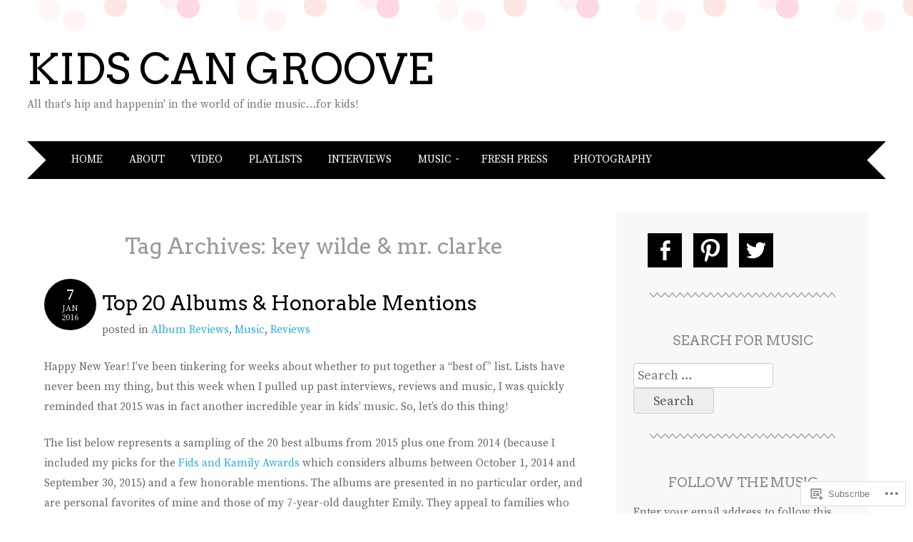

--- FILE ---
content_type: text/html; charset=UTF-8
request_url: https://kidscangroove.com/tag/key-wilde-mr-clarke/
body_size: 43173
content:
<!DOCTYPE html>
<html lang="en">
<head>
<meta charset="UTF-8" />
<meta name="viewport" content="width=device-width" />
<title>key wilde &amp; mr. clarke | Kids Can Groove</title>
<link rel="profile" href="http://gmpg.org/xfn/11" />
<link rel="pingback" href="https://kidscangroove.com/xmlrpc.php" />
<!--[if lt IE 9]>
<script src="https://s0.wp.com/wp-content/themes/pub/adelle/js/html5.js?m=1364897642i" type="text/javascript"></script>
<![endif]-->

<script type="text/javascript">
  WebFontConfig = {"google":{"families":["Arvo:r:latin,latin-ext","Source+Serif+Pro:r,i,b,bi:latin,latin-ext"]},"api_url":"https:\/\/fonts-api.wp.com\/css"};
  (function() {
    var wf = document.createElement('script');
    wf.src = '/wp-content/plugins/custom-fonts/js/webfont.js';
    wf.type = 'text/javascript';
    wf.async = 'true';
    var s = document.getElementsByTagName('script')[0];
    s.parentNode.insertBefore(wf, s);
	})();
</script><style id="jetpack-custom-fonts-css">.wf-active .site-title, .wf-active .site-title a{font-family:"Arvo",serif;font-size:59.5px;font-weight:400;font-style:normal}.wf-active body, .wf-active button, .wf-active input, .wf-active select, .wf-active textarea{font-family:"Source Serif Pro",serif;font-size:18.9px}.wf-active button, .wf-active input, .wf-active select, .wf-active textarea{font-size:118%}.wf-active .site-description{font-family:"Source Serif Pro",serif;font-size:15.3px}.wf-active .navigation-main a{font-size:15.3px}.wf-active .main-small-navigation ul li a{font-size:15.3px}.wf-active .page-title{font-size:30.7px;font-size:3.07rm}.wf-active .entry-content, .wf-active .entry-summary{font-family:"Source Serif Pro",serif;font-size:15.3px}.wf-active .entry-meta{font-size:15.3px}.wf-active .post-date{font-size:17.7px}.wf-active .post-date .entry-day{font-size:24.8px}.wf-active .entry-caption, .wf-active .gallery-caption{font-size:14.2px}.wf-active .navigation-comment, .wf-active .navigation-image, .wf-active .navigation-post{font-size:15.3px}.wf-active .navigation-paging{font-size:15.3px}.wf-active .comment-meta{font-size:13px}.wf-active .comment-content{font-family:"Source Serif Pro",serif;font-size:15.3px}.wf-active .comment .reply{font-size:15.3px}.wf-active li.pingback{font-size:15.3px}.wf-active #commentform #submit{font-size:13px}.wf-active .widget{font-size:15.3px}.wf-active .widget-title{font-size:18.9px}.wf-active .site-info{font-size:13px}.wf-active #infinite-handle span{font-size:17.7px}.wf-active h1, .wf-active h2, .wf-active h3, .wf-active h4, .wf-active h5, .wf-active h6{font-family:"Arvo",serif;font-style:normal;font-weight:400}.wf-active .entry-content h1, .wf-active .comment-content h1{font-size:27.3px;font-style:normal;font-weight:400}.wf-active .entry-content h2, .wf-active .comment-content h2{font-size:24.8px;font-style:normal;font-weight:400}.wf-active .entry-content h3, .wf-active .comment-content h3{font-size:22.3px;font-style:normal;font-weight:400}.wf-active .entry-content h4, .wf-active .comment-content h4{font-size:19.8px;font-style:normal;font-weight:400}.wf-active .entry-content h5, .wf-active .comment-content h5{font-size:17.4px;font-style:normal;font-weight:400}.wf-active .entry-content h6, .wf-active .comment-content h6{font-size:14.9px;font-style:normal;font-weight:400}.wf-active .comment-content blockquote, .wf-active .entry-content blockquote, .wf-active .entry-title, .wf-active .entry-title a, .wf-active .format-link .entry-content a, .wf-active .format-quote .entry-content p{font-family:"Arvo",serif;font-style:normal;font-weight:400}.wf-active .entry-title, .wf-active .entry-title a{font-size:28.5px;font-style:normal;font-weight:400}.wf-active .comment-content blockquote, .wf-active .entry-content blockquote, .wf-active .format-quote .entry-content{font-style:normal;font-size:19.8px;font-weight:400}.wf-active .format-link .entry-content a{font-size:28.5px;font-style:normal;font-weight:400}.wf-active .comments-title{font-size:22.3px;font-style:normal;font-weight:400}.wf-active .comment-author cite{font-family:"Arvo",serif;font-size:16.1px;font-style:normal;font-weight:400}.wf-active #respond{font-size:16.1px;font-style:normal;font-weight:400}.wf-active #respond #reply-title{font-size:22.3px;font-style:normal;font-weight:400}</style>
<meta name='robots' content='max-image-preview:large' />

<!-- Async WordPress.com Remote Login -->
<script id="wpcom_remote_login_js">
var wpcom_remote_login_extra_auth = '';
function wpcom_remote_login_remove_dom_node_id( element_id ) {
	var dom_node = document.getElementById( element_id );
	if ( dom_node ) { dom_node.parentNode.removeChild( dom_node ); }
}
function wpcom_remote_login_remove_dom_node_classes( class_name ) {
	var dom_nodes = document.querySelectorAll( '.' + class_name );
	for ( var i = 0; i < dom_nodes.length; i++ ) {
		dom_nodes[ i ].parentNode.removeChild( dom_nodes[ i ] );
	}
}
function wpcom_remote_login_final_cleanup() {
	wpcom_remote_login_remove_dom_node_classes( "wpcom_remote_login_msg" );
	wpcom_remote_login_remove_dom_node_id( "wpcom_remote_login_key" );
	wpcom_remote_login_remove_dom_node_id( "wpcom_remote_login_validate" );
	wpcom_remote_login_remove_dom_node_id( "wpcom_remote_login_js" );
	wpcom_remote_login_remove_dom_node_id( "wpcom_request_access_iframe" );
	wpcom_remote_login_remove_dom_node_id( "wpcom_request_access_styles" );
}

// Watch for messages back from the remote login
window.addEventListener( "message", function( e ) {
	if ( e.origin === "https://r-login.wordpress.com" ) {
		var data = {};
		try {
			data = JSON.parse( e.data );
		} catch( e ) {
			wpcom_remote_login_final_cleanup();
			return;
		}

		if ( data.msg === 'LOGIN' ) {
			// Clean up the login check iframe
			wpcom_remote_login_remove_dom_node_id( "wpcom_remote_login_key" );

			var id_regex = new RegExp( /^[0-9]+$/ );
			var token_regex = new RegExp( /^.*|.*|.*$/ );
			if (
				token_regex.test( data.token )
				&& id_regex.test( data.wpcomid )
			) {
				// We have everything we need to ask for a login
				var script = document.createElement( "script" );
				script.setAttribute( "id", "wpcom_remote_login_validate" );
				script.src = '/remote-login.php?wpcom_remote_login=validate'
					+ '&wpcomid=' + data.wpcomid
					+ '&token=' + encodeURIComponent( data.token )
					+ '&host=' + window.location.protocol
					+ '//' + window.location.hostname
					+ '&postid=13889'
					+ '&is_singular=';
				document.body.appendChild( script );
			}

			return;
		}

		// Safari ITP, not logged in, so redirect
		if ( data.msg === 'LOGIN-REDIRECT' ) {
			window.location = 'https://wordpress.com/log-in?redirect_to=' + window.location.href;
			return;
		}

		// Safari ITP, storage access failed, remove the request
		if ( data.msg === 'LOGIN-REMOVE' ) {
			var css_zap = 'html { -webkit-transition: margin-top 1s; transition: margin-top 1s; } /* 9001 */ html { margin-top: 0 !important; } * html body { margin-top: 0 !important; } @media screen and ( max-width: 782px ) { html { margin-top: 0 !important; } * html body { margin-top: 0 !important; } }';
			var style_zap = document.createElement( 'style' );
			style_zap.type = 'text/css';
			style_zap.appendChild( document.createTextNode( css_zap ) );
			document.body.appendChild( style_zap );

			var e = document.getElementById( 'wpcom_request_access_iframe' );
			e.parentNode.removeChild( e );

			document.cookie = 'wordpress_com_login_access=denied; path=/; max-age=31536000';

			return;
		}

		// Safari ITP
		if ( data.msg === 'REQUEST_ACCESS' ) {
			console.log( 'request access: safari' );

			// Check ITP iframe enable/disable knob
			if ( wpcom_remote_login_extra_auth !== 'safari_itp_iframe' ) {
				return;
			}

			// If we are in a "private window" there is no ITP.
			var private_window = false;
			try {
				var opendb = window.openDatabase( null, null, null, null );
			} catch( e ) {
				private_window = true;
			}

			if ( private_window ) {
				console.log( 'private window' );
				return;
			}

			var iframe = document.createElement( 'iframe' );
			iframe.id = 'wpcom_request_access_iframe';
			iframe.setAttribute( 'scrolling', 'no' );
			iframe.setAttribute( 'sandbox', 'allow-storage-access-by-user-activation allow-scripts allow-same-origin allow-top-navigation-by-user-activation' );
			iframe.src = 'https://r-login.wordpress.com/remote-login.php?wpcom_remote_login=request_access&origin=' + encodeURIComponent( data.origin ) + '&wpcomid=' + encodeURIComponent( data.wpcomid );

			var css = 'html { -webkit-transition: margin-top 1s; transition: margin-top 1s; } /* 9001 */ html { margin-top: 46px !important; } * html body { margin-top: 46px !important; } @media screen and ( max-width: 660px ) { html { margin-top: 71px !important; } * html body { margin-top: 71px !important; } #wpcom_request_access_iframe { display: block; height: 71px !important; } } #wpcom_request_access_iframe { border: 0px; height: 46px; position: fixed; top: 0; left: 0; width: 100%; min-width: 100%; z-index: 99999; background: #23282d; } ';

			var style = document.createElement( 'style' );
			style.type = 'text/css';
			style.id = 'wpcom_request_access_styles';
			style.appendChild( document.createTextNode( css ) );
			document.body.appendChild( style );

			document.body.appendChild( iframe );
		}

		if ( data.msg === 'DONE' ) {
			wpcom_remote_login_final_cleanup();
		}
	}
}, false );

// Inject the remote login iframe after the page has had a chance to load
// more critical resources
window.addEventListener( "DOMContentLoaded", function( e ) {
	var iframe = document.createElement( "iframe" );
	iframe.style.display = "none";
	iframe.setAttribute( "scrolling", "no" );
	iframe.setAttribute( "id", "wpcom_remote_login_key" );
	iframe.src = "https://r-login.wordpress.com/remote-login.php"
		+ "?wpcom_remote_login=key"
		+ "&origin=aHR0cHM6Ly9raWRzY2FuZ3Jvb3ZlLmNvbQ%3D%3D"
		+ "&wpcomid=23184788"
		+ "&time=" + Math.floor( Date.now() / 1000 );
	document.body.appendChild( iframe );
}, false );
</script>
<link rel='dns-prefetch' href='//s0.wp.com' />
<link rel="alternate" type="application/rss+xml" title="Kids Can Groove &raquo; Feed" href="https://kidscangroove.com/feed/" />
<link rel="alternate" type="application/rss+xml" title="Kids Can Groove &raquo; Comments Feed" href="https://kidscangroove.com/comments/feed/" />
<link rel="alternate" type="application/rss+xml" title="Kids Can Groove &raquo; key wilde &amp; mr. clarke Tag Feed" href="https://kidscangroove.com/tag/key-wilde-mr-clarke/feed/" />
	<script type="text/javascript">
		/* <![CDATA[ */
		function addLoadEvent(func) {
			var oldonload = window.onload;
			if (typeof window.onload != 'function') {
				window.onload = func;
			} else {
				window.onload = function () {
					oldonload();
					func();
				}
			}
		}
		/* ]]> */
	</script>
	<link crossorigin='anonymous' rel='stylesheet' id='all-css-0-1' href='/_static/??-eJxtzEkKgDAMQNELWYMzLsSzSK0STdNiWsTbO+HO5YPPh90r7TgYDmCj8hRnZAHC1QgsJvhBr+pRqkUS+M+/8DVIZLBujHQ9kCdkDEaJ3hzR5+Pe9bbLmqrIm7Yuq+UEbtAzbA==&cssminify=yes' type='text/css' media='all' />
<style id='wp-emoji-styles-inline-css'>

	img.wp-smiley, img.emoji {
		display: inline !important;
		border: none !important;
		box-shadow: none !important;
		height: 1em !important;
		width: 1em !important;
		margin: 0 0.07em !important;
		vertical-align: -0.1em !important;
		background: none !important;
		padding: 0 !important;
	}
/*# sourceURL=wp-emoji-styles-inline-css */
</style>
<link crossorigin='anonymous' rel='stylesheet' id='all-css-2-1' href='/wp-content/plugins/gutenberg-core/v22.2.0/build/styles/block-library/style.css?m=1764855221i&cssminify=yes' type='text/css' media='all' />
<style id='wp-block-library-inline-css'>
.has-text-align-justify {
	text-align:justify;
}
.has-text-align-justify{text-align:justify;}

/*# sourceURL=wp-block-library-inline-css */
</style><style id='global-styles-inline-css'>
:root{--wp--preset--aspect-ratio--square: 1;--wp--preset--aspect-ratio--4-3: 4/3;--wp--preset--aspect-ratio--3-4: 3/4;--wp--preset--aspect-ratio--3-2: 3/2;--wp--preset--aspect-ratio--2-3: 2/3;--wp--preset--aspect-ratio--16-9: 16/9;--wp--preset--aspect-ratio--9-16: 9/16;--wp--preset--color--black: #000000;--wp--preset--color--cyan-bluish-gray: #abb8c3;--wp--preset--color--white: #ffffff;--wp--preset--color--pale-pink: #f78da7;--wp--preset--color--vivid-red: #cf2e2e;--wp--preset--color--luminous-vivid-orange: #ff6900;--wp--preset--color--luminous-vivid-amber: #fcb900;--wp--preset--color--light-green-cyan: #7bdcb5;--wp--preset--color--vivid-green-cyan: #00d084;--wp--preset--color--pale-cyan-blue: #8ed1fc;--wp--preset--color--vivid-cyan-blue: #0693e3;--wp--preset--color--vivid-purple: #9b51e0;--wp--preset--gradient--vivid-cyan-blue-to-vivid-purple: linear-gradient(135deg,rgb(6,147,227) 0%,rgb(155,81,224) 100%);--wp--preset--gradient--light-green-cyan-to-vivid-green-cyan: linear-gradient(135deg,rgb(122,220,180) 0%,rgb(0,208,130) 100%);--wp--preset--gradient--luminous-vivid-amber-to-luminous-vivid-orange: linear-gradient(135deg,rgb(252,185,0) 0%,rgb(255,105,0) 100%);--wp--preset--gradient--luminous-vivid-orange-to-vivid-red: linear-gradient(135deg,rgb(255,105,0) 0%,rgb(207,46,46) 100%);--wp--preset--gradient--very-light-gray-to-cyan-bluish-gray: linear-gradient(135deg,rgb(238,238,238) 0%,rgb(169,184,195) 100%);--wp--preset--gradient--cool-to-warm-spectrum: linear-gradient(135deg,rgb(74,234,220) 0%,rgb(151,120,209) 20%,rgb(207,42,186) 40%,rgb(238,44,130) 60%,rgb(251,105,98) 80%,rgb(254,248,76) 100%);--wp--preset--gradient--blush-light-purple: linear-gradient(135deg,rgb(255,206,236) 0%,rgb(152,150,240) 100%);--wp--preset--gradient--blush-bordeaux: linear-gradient(135deg,rgb(254,205,165) 0%,rgb(254,45,45) 50%,rgb(107,0,62) 100%);--wp--preset--gradient--luminous-dusk: linear-gradient(135deg,rgb(255,203,112) 0%,rgb(199,81,192) 50%,rgb(65,88,208) 100%);--wp--preset--gradient--pale-ocean: linear-gradient(135deg,rgb(255,245,203) 0%,rgb(182,227,212) 50%,rgb(51,167,181) 100%);--wp--preset--gradient--electric-grass: linear-gradient(135deg,rgb(202,248,128) 0%,rgb(113,206,126) 100%);--wp--preset--gradient--midnight: linear-gradient(135deg,rgb(2,3,129) 0%,rgb(40,116,252) 100%);--wp--preset--font-size--small: 13px;--wp--preset--font-size--medium: 20px;--wp--preset--font-size--large: 36px;--wp--preset--font-size--x-large: 42px;--wp--preset--font-family--albert-sans: 'Albert Sans', sans-serif;--wp--preset--font-family--alegreya: Alegreya, serif;--wp--preset--font-family--arvo: Arvo, serif;--wp--preset--font-family--bodoni-moda: 'Bodoni Moda', serif;--wp--preset--font-family--bricolage-grotesque: 'Bricolage Grotesque', sans-serif;--wp--preset--font-family--cabin: Cabin, sans-serif;--wp--preset--font-family--chivo: Chivo, sans-serif;--wp--preset--font-family--commissioner: Commissioner, sans-serif;--wp--preset--font-family--cormorant: Cormorant, serif;--wp--preset--font-family--courier-prime: 'Courier Prime', monospace;--wp--preset--font-family--crimson-pro: 'Crimson Pro', serif;--wp--preset--font-family--dm-mono: 'DM Mono', monospace;--wp--preset--font-family--dm-sans: 'DM Sans', sans-serif;--wp--preset--font-family--dm-serif-display: 'DM Serif Display', serif;--wp--preset--font-family--domine: Domine, serif;--wp--preset--font-family--eb-garamond: 'EB Garamond', serif;--wp--preset--font-family--epilogue: Epilogue, sans-serif;--wp--preset--font-family--fahkwang: Fahkwang, sans-serif;--wp--preset--font-family--figtree: Figtree, sans-serif;--wp--preset--font-family--fira-sans: 'Fira Sans', sans-serif;--wp--preset--font-family--fjalla-one: 'Fjalla One', sans-serif;--wp--preset--font-family--fraunces: Fraunces, serif;--wp--preset--font-family--gabarito: Gabarito, system-ui;--wp--preset--font-family--ibm-plex-mono: 'IBM Plex Mono', monospace;--wp--preset--font-family--ibm-plex-sans: 'IBM Plex Sans', sans-serif;--wp--preset--font-family--ibarra-real-nova: 'Ibarra Real Nova', serif;--wp--preset--font-family--instrument-serif: 'Instrument Serif', serif;--wp--preset--font-family--inter: Inter, sans-serif;--wp--preset--font-family--josefin-sans: 'Josefin Sans', sans-serif;--wp--preset--font-family--jost: Jost, sans-serif;--wp--preset--font-family--libre-baskerville: 'Libre Baskerville', serif;--wp--preset--font-family--libre-franklin: 'Libre Franklin', sans-serif;--wp--preset--font-family--literata: Literata, serif;--wp--preset--font-family--lora: Lora, serif;--wp--preset--font-family--merriweather: Merriweather, serif;--wp--preset--font-family--montserrat: Montserrat, sans-serif;--wp--preset--font-family--newsreader: Newsreader, serif;--wp--preset--font-family--noto-sans-mono: 'Noto Sans Mono', sans-serif;--wp--preset--font-family--nunito: Nunito, sans-serif;--wp--preset--font-family--open-sans: 'Open Sans', sans-serif;--wp--preset--font-family--overpass: Overpass, sans-serif;--wp--preset--font-family--pt-serif: 'PT Serif', serif;--wp--preset--font-family--petrona: Petrona, serif;--wp--preset--font-family--piazzolla: Piazzolla, serif;--wp--preset--font-family--playfair-display: 'Playfair Display', serif;--wp--preset--font-family--plus-jakarta-sans: 'Plus Jakarta Sans', sans-serif;--wp--preset--font-family--poppins: Poppins, sans-serif;--wp--preset--font-family--raleway: Raleway, sans-serif;--wp--preset--font-family--roboto: Roboto, sans-serif;--wp--preset--font-family--roboto-slab: 'Roboto Slab', serif;--wp--preset--font-family--rubik: Rubik, sans-serif;--wp--preset--font-family--rufina: Rufina, serif;--wp--preset--font-family--sora: Sora, sans-serif;--wp--preset--font-family--source-sans-3: 'Source Sans 3', sans-serif;--wp--preset--font-family--source-serif-4: 'Source Serif 4', serif;--wp--preset--font-family--space-mono: 'Space Mono', monospace;--wp--preset--font-family--syne: Syne, sans-serif;--wp--preset--font-family--texturina: Texturina, serif;--wp--preset--font-family--urbanist: Urbanist, sans-serif;--wp--preset--font-family--work-sans: 'Work Sans', sans-serif;--wp--preset--spacing--20: 0.44rem;--wp--preset--spacing--30: 0.67rem;--wp--preset--spacing--40: 1rem;--wp--preset--spacing--50: 1.5rem;--wp--preset--spacing--60: 2.25rem;--wp--preset--spacing--70: 3.38rem;--wp--preset--spacing--80: 5.06rem;--wp--preset--shadow--natural: 6px 6px 9px rgba(0, 0, 0, 0.2);--wp--preset--shadow--deep: 12px 12px 50px rgba(0, 0, 0, 0.4);--wp--preset--shadow--sharp: 6px 6px 0px rgba(0, 0, 0, 0.2);--wp--preset--shadow--outlined: 6px 6px 0px -3px rgb(255, 255, 255), 6px 6px rgb(0, 0, 0);--wp--preset--shadow--crisp: 6px 6px 0px rgb(0, 0, 0);}:where(.is-layout-flex){gap: 0.5em;}:where(.is-layout-grid){gap: 0.5em;}body .is-layout-flex{display: flex;}.is-layout-flex{flex-wrap: wrap;align-items: center;}.is-layout-flex > :is(*, div){margin: 0;}body .is-layout-grid{display: grid;}.is-layout-grid > :is(*, div){margin: 0;}:where(.wp-block-columns.is-layout-flex){gap: 2em;}:where(.wp-block-columns.is-layout-grid){gap: 2em;}:where(.wp-block-post-template.is-layout-flex){gap: 1.25em;}:where(.wp-block-post-template.is-layout-grid){gap: 1.25em;}.has-black-color{color: var(--wp--preset--color--black) !important;}.has-cyan-bluish-gray-color{color: var(--wp--preset--color--cyan-bluish-gray) !important;}.has-white-color{color: var(--wp--preset--color--white) !important;}.has-pale-pink-color{color: var(--wp--preset--color--pale-pink) !important;}.has-vivid-red-color{color: var(--wp--preset--color--vivid-red) !important;}.has-luminous-vivid-orange-color{color: var(--wp--preset--color--luminous-vivid-orange) !important;}.has-luminous-vivid-amber-color{color: var(--wp--preset--color--luminous-vivid-amber) !important;}.has-light-green-cyan-color{color: var(--wp--preset--color--light-green-cyan) !important;}.has-vivid-green-cyan-color{color: var(--wp--preset--color--vivid-green-cyan) !important;}.has-pale-cyan-blue-color{color: var(--wp--preset--color--pale-cyan-blue) !important;}.has-vivid-cyan-blue-color{color: var(--wp--preset--color--vivid-cyan-blue) !important;}.has-vivid-purple-color{color: var(--wp--preset--color--vivid-purple) !important;}.has-black-background-color{background-color: var(--wp--preset--color--black) !important;}.has-cyan-bluish-gray-background-color{background-color: var(--wp--preset--color--cyan-bluish-gray) !important;}.has-white-background-color{background-color: var(--wp--preset--color--white) !important;}.has-pale-pink-background-color{background-color: var(--wp--preset--color--pale-pink) !important;}.has-vivid-red-background-color{background-color: var(--wp--preset--color--vivid-red) !important;}.has-luminous-vivid-orange-background-color{background-color: var(--wp--preset--color--luminous-vivid-orange) !important;}.has-luminous-vivid-amber-background-color{background-color: var(--wp--preset--color--luminous-vivid-amber) !important;}.has-light-green-cyan-background-color{background-color: var(--wp--preset--color--light-green-cyan) !important;}.has-vivid-green-cyan-background-color{background-color: var(--wp--preset--color--vivid-green-cyan) !important;}.has-pale-cyan-blue-background-color{background-color: var(--wp--preset--color--pale-cyan-blue) !important;}.has-vivid-cyan-blue-background-color{background-color: var(--wp--preset--color--vivid-cyan-blue) !important;}.has-vivid-purple-background-color{background-color: var(--wp--preset--color--vivid-purple) !important;}.has-black-border-color{border-color: var(--wp--preset--color--black) !important;}.has-cyan-bluish-gray-border-color{border-color: var(--wp--preset--color--cyan-bluish-gray) !important;}.has-white-border-color{border-color: var(--wp--preset--color--white) !important;}.has-pale-pink-border-color{border-color: var(--wp--preset--color--pale-pink) !important;}.has-vivid-red-border-color{border-color: var(--wp--preset--color--vivid-red) !important;}.has-luminous-vivid-orange-border-color{border-color: var(--wp--preset--color--luminous-vivid-orange) !important;}.has-luminous-vivid-amber-border-color{border-color: var(--wp--preset--color--luminous-vivid-amber) !important;}.has-light-green-cyan-border-color{border-color: var(--wp--preset--color--light-green-cyan) !important;}.has-vivid-green-cyan-border-color{border-color: var(--wp--preset--color--vivid-green-cyan) !important;}.has-pale-cyan-blue-border-color{border-color: var(--wp--preset--color--pale-cyan-blue) !important;}.has-vivid-cyan-blue-border-color{border-color: var(--wp--preset--color--vivid-cyan-blue) !important;}.has-vivid-purple-border-color{border-color: var(--wp--preset--color--vivid-purple) !important;}.has-vivid-cyan-blue-to-vivid-purple-gradient-background{background: var(--wp--preset--gradient--vivid-cyan-blue-to-vivid-purple) !important;}.has-light-green-cyan-to-vivid-green-cyan-gradient-background{background: var(--wp--preset--gradient--light-green-cyan-to-vivid-green-cyan) !important;}.has-luminous-vivid-amber-to-luminous-vivid-orange-gradient-background{background: var(--wp--preset--gradient--luminous-vivid-amber-to-luminous-vivid-orange) !important;}.has-luminous-vivid-orange-to-vivid-red-gradient-background{background: var(--wp--preset--gradient--luminous-vivid-orange-to-vivid-red) !important;}.has-very-light-gray-to-cyan-bluish-gray-gradient-background{background: var(--wp--preset--gradient--very-light-gray-to-cyan-bluish-gray) !important;}.has-cool-to-warm-spectrum-gradient-background{background: var(--wp--preset--gradient--cool-to-warm-spectrum) !important;}.has-blush-light-purple-gradient-background{background: var(--wp--preset--gradient--blush-light-purple) !important;}.has-blush-bordeaux-gradient-background{background: var(--wp--preset--gradient--blush-bordeaux) !important;}.has-luminous-dusk-gradient-background{background: var(--wp--preset--gradient--luminous-dusk) !important;}.has-pale-ocean-gradient-background{background: var(--wp--preset--gradient--pale-ocean) !important;}.has-electric-grass-gradient-background{background: var(--wp--preset--gradient--electric-grass) !important;}.has-midnight-gradient-background{background: var(--wp--preset--gradient--midnight) !important;}.has-small-font-size{font-size: var(--wp--preset--font-size--small) !important;}.has-medium-font-size{font-size: var(--wp--preset--font-size--medium) !important;}.has-large-font-size{font-size: var(--wp--preset--font-size--large) !important;}.has-x-large-font-size{font-size: var(--wp--preset--font-size--x-large) !important;}.has-albert-sans-font-family{font-family: var(--wp--preset--font-family--albert-sans) !important;}.has-alegreya-font-family{font-family: var(--wp--preset--font-family--alegreya) !important;}.has-arvo-font-family{font-family: var(--wp--preset--font-family--arvo) !important;}.has-bodoni-moda-font-family{font-family: var(--wp--preset--font-family--bodoni-moda) !important;}.has-bricolage-grotesque-font-family{font-family: var(--wp--preset--font-family--bricolage-grotesque) !important;}.has-cabin-font-family{font-family: var(--wp--preset--font-family--cabin) !important;}.has-chivo-font-family{font-family: var(--wp--preset--font-family--chivo) !important;}.has-commissioner-font-family{font-family: var(--wp--preset--font-family--commissioner) !important;}.has-cormorant-font-family{font-family: var(--wp--preset--font-family--cormorant) !important;}.has-courier-prime-font-family{font-family: var(--wp--preset--font-family--courier-prime) !important;}.has-crimson-pro-font-family{font-family: var(--wp--preset--font-family--crimson-pro) !important;}.has-dm-mono-font-family{font-family: var(--wp--preset--font-family--dm-mono) !important;}.has-dm-sans-font-family{font-family: var(--wp--preset--font-family--dm-sans) !important;}.has-dm-serif-display-font-family{font-family: var(--wp--preset--font-family--dm-serif-display) !important;}.has-domine-font-family{font-family: var(--wp--preset--font-family--domine) !important;}.has-eb-garamond-font-family{font-family: var(--wp--preset--font-family--eb-garamond) !important;}.has-epilogue-font-family{font-family: var(--wp--preset--font-family--epilogue) !important;}.has-fahkwang-font-family{font-family: var(--wp--preset--font-family--fahkwang) !important;}.has-figtree-font-family{font-family: var(--wp--preset--font-family--figtree) !important;}.has-fira-sans-font-family{font-family: var(--wp--preset--font-family--fira-sans) !important;}.has-fjalla-one-font-family{font-family: var(--wp--preset--font-family--fjalla-one) !important;}.has-fraunces-font-family{font-family: var(--wp--preset--font-family--fraunces) !important;}.has-gabarito-font-family{font-family: var(--wp--preset--font-family--gabarito) !important;}.has-ibm-plex-mono-font-family{font-family: var(--wp--preset--font-family--ibm-plex-mono) !important;}.has-ibm-plex-sans-font-family{font-family: var(--wp--preset--font-family--ibm-plex-sans) !important;}.has-ibarra-real-nova-font-family{font-family: var(--wp--preset--font-family--ibarra-real-nova) !important;}.has-instrument-serif-font-family{font-family: var(--wp--preset--font-family--instrument-serif) !important;}.has-inter-font-family{font-family: var(--wp--preset--font-family--inter) !important;}.has-josefin-sans-font-family{font-family: var(--wp--preset--font-family--josefin-sans) !important;}.has-jost-font-family{font-family: var(--wp--preset--font-family--jost) !important;}.has-libre-baskerville-font-family{font-family: var(--wp--preset--font-family--libre-baskerville) !important;}.has-libre-franklin-font-family{font-family: var(--wp--preset--font-family--libre-franklin) !important;}.has-literata-font-family{font-family: var(--wp--preset--font-family--literata) !important;}.has-lora-font-family{font-family: var(--wp--preset--font-family--lora) !important;}.has-merriweather-font-family{font-family: var(--wp--preset--font-family--merriweather) !important;}.has-montserrat-font-family{font-family: var(--wp--preset--font-family--montserrat) !important;}.has-newsreader-font-family{font-family: var(--wp--preset--font-family--newsreader) !important;}.has-noto-sans-mono-font-family{font-family: var(--wp--preset--font-family--noto-sans-mono) !important;}.has-nunito-font-family{font-family: var(--wp--preset--font-family--nunito) !important;}.has-open-sans-font-family{font-family: var(--wp--preset--font-family--open-sans) !important;}.has-overpass-font-family{font-family: var(--wp--preset--font-family--overpass) !important;}.has-pt-serif-font-family{font-family: var(--wp--preset--font-family--pt-serif) !important;}.has-petrona-font-family{font-family: var(--wp--preset--font-family--petrona) !important;}.has-piazzolla-font-family{font-family: var(--wp--preset--font-family--piazzolla) !important;}.has-playfair-display-font-family{font-family: var(--wp--preset--font-family--playfair-display) !important;}.has-plus-jakarta-sans-font-family{font-family: var(--wp--preset--font-family--plus-jakarta-sans) !important;}.has-poppins-font-family{font-family: var(--wp--preset--font-family--poppins) !important;}.has-raleway-font-family{font-family: var(--wp--preset--font-family--raleway) !important;}.has-roboto-font-family{font-family: var(--wp--preset--font-family--roboto) !important;}.has-roboto-slab-font-family{font-family: var(--wp--preset--font-family--roboto-slab) !important;}.has-rubik-font-family{font-family: var(--wp--preset--font-family--rubik) !important;}.has-rufina-font-family{font-family: var(--wp--preset--font-family--rufina) !important;}.has-sora-font-family{font-family: var(--wp--preset--font-family--sora) !important;}.has-source-sans-3-font-family{font-family: var(--wp--preset--font-family--source-sans-3) !important;}.has-source-serif-4-font-family{font-family: var(--wp--preset--font-family--source-serif-4) !important;}.has-space-mono-font-family{font-family: var(--wp--preset--font-family--space-mono) !important;}.has-syne-font-family{font-family: var(--wp--preset--font-family--syne) !important;}.has-texturina-font-family{font-family: var(--wp--preset--font-family--texturina) !important;}.has-urbanist-font-family{font-family: var(--wp--preset--font-family--urbanist) !important;}.has-work-sans-font-family{font-family: var(--wp--preset--font-family--work-sans) !important;}
/*# sourceURL=global-styles-inline-css */
</style>

<style id='classic-theme-styles-inline-css'>
/*! This file is auto-generated */
.wp-block-button__link{color:#fff;background-color:#32373c;border-radius:9999px;box-shadow:none;text-decoration:none;padding:calc(.667em + 2px) calc(1.333em + 2px);font-size:1.125em}.wp-block-file__button{background:#32373c;color:#fff;text-decoration:none}
/*# sourceURL=/wp-includes/css/classic-themes.min.css */
</style>
<link crossorigin='anonymous' rel='stylesheet' id='all-css-4-1' href='/_static/??-eJyNj9EOgjAMRX/IrgFB9MH4KYaNBgfbWOgm8e8daNREo740bXPPvS1OHtTgArmA3sRWO0Y1SDOonjEX2VZkwNp6QzDSWRTYaA4PBXC4GBKKeYUvRjbC02uktLe+DrPCUqNrMmST7Bs2+cSAlH4kZkjV6mghnBLIb9xtjT5KrBsyhvDnWR0FX6v+PiNHh0ftFLbkaNQJ4M/tH9mzzZLPsHwxIwe7z6pynVe7TVF2Vw++ikA=&cssminify=yes' type='text/css' media='all' />
<style id='jetpack_facebook_likebox-inline-css'>
.widget_facebook_likebox {
	overflow: hidden;
}

/*# sourceURL=/wp-content/mu-plugins/jetpack-plugin/sun/modules/widgets/facebook-likebox/style.css */
</style>
<link crossorigin='anonymous' rel='stylesheet' id='all-css-6-1' href='/_static/??-eJzTLy/QTc7PK0nNK9HPLdUtyClNz8wr1i9KTcrJTwcy0/WTi5G5ekCujj52Temp+bo5+cmJJZn5eSgc3bScxMwikFb7XFtDE1NLExMLc0OTLACohS2q&cssminify=yes' type='text/css' media='all' />
<link crossorigin='anonymous' rel='stylesheet' id='print-css-7-1' href='/wp-content/mu-plugins/global-print/global-print.css?m=1465851035i&cssminify=yes' type='text/css' media='print' />
<style id='jetpack-global-styles-frontend-style-inline-css'>
:root { --font-headings: unset; --font-base: unset; --font-headings-default: -apple-system,BlinkMacSystemFont,"Segoe UI",Roboto,Oxygen-Sans,Ubuntu,Cantarell,"Helvetica Neue",sans-serif; --font-base-default: -apple-system,BlinkMacSystemFont,"Segoe UI",Roboto,Oxygen-Sans,Ubuntu,Cantarell,"Helvetica Neue",sans-serif;}
/*# sourceURL=jetpack-global-styles-frontend-style-inline-css */
</style>
<link crossorigin='anonymous' rel='stylesheet' id='all-css-10-1' href='/_static/??-eJyNjcsKAjEMRX/IGtQZBxfip0hMS9sxTYppGfx7H7gRN+7ugcs5sFRHKi1Ig9Jd5R6zGMyhVaTrh8G6QFHfORhYwlvw6P39PbPENZmt4G/ROQuBKWVkxxrVvuBH1lIoz2waILJekF+HUzlupnG3nQ77YZwfuRJIaQ==&cssminify=yes' type='text/css' media='all' />
<script type="text/javascript" id="wpcom-actionbar-placeholder-js-extra">
/* <![CDATA[ */
var actionbardata = {"siteID":"23184788","postID":"0","siteURL":"https://kidscangroove.com","xhrURL":"https://kidscangroove.com/wp-admin/admin-ajax.php","nonce":"538b1bcb63","isLoggedIn":"","statusMessage":"","subsEmailDefault":"instantly","proxyScriptUrl":"https://s0.wp.com/wp-content/js/wpcom-proxy-request.js?m=1513050504i&amp;ver=20211021","i18n":{"followedText":"New posts from this site will now appear in your \u003Ca href=\"https://wordpress.com/reader\"\u003EReader\u003C/a\u003E","foldBar":"Collapse this bar","unfoldBar":"Expand this bar","shortLinkCopied":"Shortlink copied to clipboard."}};
//# sourceURL=wpcom-actionbar-placeholder-js-extra
/* ]]> */
</script>
<script type="text/javascript" id="jetpack-mu-wpcom-settings-js-before">
/* <![CDATA[ */
var JETPACK_MU_WPCOM_SETTINGS = {"assetsUrl":"https://s0.wp.com/wp-content/mu-plugins/jetpack-mu-wpcom-plugin/sun/jetpack_vendor/automattic/jetpack-mu-wpcom/src/build/"};
//# sourceURL=jetpack-mu-wpcom-settings-js-before
/* ]]> */
</script>
<script crossorigin='anonymous' type='text/javascript'  src='/wp-content/js/rlt-proxy.js?m=1720530689i'></script>
<script type="text/javascript" id="rlt-proxy-js-after">
/* <![CDATA[ */
	rltInitialize( {"token":null,"iframeOrigins":["https:\/\/widgets.wp.com"]} );
//# sourceURL=rlt-proxy-js-after
/* ]]> */
</script>
<link rel="EditURI" type="application/rsd+xml" title="RSD" href="https://mommusic.wordpress.com/xmlrpc.php?rsd" />
<meta name="generator" content="WordPress.com" />

<!-- Jetpack Open Graph Tags -->
<meta property="og:type" content="website" />
<meta property="og:title" content="key wilde &amp; mr. clarke &#8211; Kids Can Groove" />
<meta property="og:url" content="https://kidscangroove.com/tag/key-wilde-mr-clarke/" />
<meta property="og:site_name" content="Kids Can Groove" />
<meta property="og:image" content="https://s0.wp.com/i/blank.jpg?m=1383295312i" />
<meta property="og:image:width" content="200" />
<meta property="og:image:height" content="200" />
<meta property="og:image:alt" content="" />
<meta property="og:locale" content="en_US" />
<meta name="twitter:creator" content="@kidscangroove" />
<meta name="twitter:site" content="@kidscangroove" />

<!-- End Jetpack Open Graph Tags -->
<link rel="shortcut icon" type="image/x-icon" href="https://s0.wp.com/i/favicon.ico?m=1713425267i" sizes="16x16 24x24 32x32 48x48" />
<link rel="icon" type="image/x-icon" href="https://s0.wp.com/i/favicon.ico?m=1713425267i" sizes="16x16 24x24 32x32 48x48" />
<link rel="apple-touch-icon" href="https://s0.wp.com/i/webclip.png?m=1713868326i" />
<link rel='openid.server' href='https://kidscangroove.com/?openidserver=1' />
<link rel='openid.delegate' href='https://kidscangroove.com/' />
<link rel="search" type="application/opensearchdescription+xml" href="https://kidscangroove.com/osd.xml" title="Kids Can Groove" />
<link rel="search" type="application/opensearchdescription+xml" href="https://s1.wp.com/opensearch.xml" title="WordPress.com" />
		<style type="text/css">
			.recentcomments a {
				display: inline !important;
				padding: 0 !important;
				margin: 0 !important;
			}

			table.recentcommentsavatartop img.avatar, table.recentcommentsavatarend img.avatar {
				border: 0px;
				margin: 0;
			}

			table.recentcommentsavatartop a, table.recentcommentsavatarend a {
				border: 0px !important;
				background-color: transparent !important;
			}

			td.recentcommentsavatarend, td.recentcommentsavatartop {
				padding: 0px 0px 1px 0px;
				margin: 0px;
			}

			td.recentcommentstextend {
				border: none !important;
				padding: 0px 0px 2px 10px;
			}

			.rtl td.recentcommentstextend {
				padding: 0px 10px 2px 0px;
			}

			td.recentcommentstexttop {
				border: none;
				padding: 0px 0px 0px 10px;
			}

			.rtl td.recentcommentstexttop {
				padding: 0px 10px 0px 0px;
			}
		</style>
		<meta name="description" content="Posts about key wilde &amp; mr. clarke written by kidscangroove" />
<style type="text/css" id="custom-colors-css"> 	.navigation-main:before,
 	.site-footer:before {
 		border-left-color: #fff !important;
 	}
 	 .navigation-main:after,
 	 .site-footer:after {
 		border-right-color: #fff !important;
 	}
.navigation-main, .navigation-main a, .entry-header .post-date .entry-day, .sticky .entry-title:before, #social-networks a { color: #FFFFFF;}
.page-links a span.active-link, .navigation-paging a, #cancel-comment-reply-link, #infinite-handle span, #social-networks a:hover { color: #303030;}
.navigation-main li.current_page_item a, .navigation-main li.current-menu-item a { color: #FF8F85;}
.navigation-main li > a:after, .navigation-main ul li > a:after, .site-info { color: #999999;}
.main-small-navigation ul li a { color: #EEEEEE;}
.entry-header .post-date a { color: #DDDDDD;}
.site-info a:hover { color: #CCCCCC;}
body { background: #ffffff;}
.site-title, .site-title a, .meta-nav { color: #000000;}
.entry-title, .entry-title a, .comments-title, #respond #reply-title { color: #000000;}
.navigation-main, .navigation-main ul ul, .menu-toggle, .main-small-navigation ul.nav-menu.toggled-on, .entry-header .post-date, .sticky .entry-title:before, .site-footer, #social-networks a { background: #000000;}
.hentry:after, body.single .content-area:after, .hentry footer:after, body.single .site-content:after { border-color: #000000;}
.navigation-main:before, .navigation-main:after, .site-footer:before, .site-footer:after { border-color: #000000;}
a, .required, #infinite-footer .blog-credits a { color: #26ADE4;}
.widget a, #secondary #flickr_badge_uber_wrapper a:hover, #secondary #flickr_badge_uber_wrapper a:link, #secondary #flickr_badge_uber_wrapper a:active, #secondary #flickr_badge_uber_wrapper a:visited { color: #26ADE4;}
.navigation-main li.current_page_item a, .navigation-main li.current-menu-item a { color: #26ADE4;}
.page-links a span.active-link, .navigation-paging a, #cancel-comment-reply-link, #infinite-handle span, #social-networks a:hover { background: #26ADE4;}
#wp-calendar tbody td:hover, #wp-calendar #today { background: #26ADE4;}
#wp-calendar tbody td:hover, #wp-calendar #today { background: rgba( 38, 173, 228, 0.3 );}
.site-info a { color: #26ADE4;}
</style>
<link crossorigin='anonymous' rel='stylesheet' id='all-css-0-3' href='/_static/??-eJydjtkKwjAQRX/IdogL6oP4KZJOhjLtZCGTUPr3VlzAF1Efz+VyODClBmMoFAr42iSpPQeFgUqyOD4YtAa4cEDoJOKooBMnyi2qruBrgY+uCimgzbEqyevzHH703YMqi1uwU8ycCsfl+0at5/BnaGEh1/RWhPL8iW7+sz+Z/W5zPJitWQ9XT4eB1Q==&cssminify=yes' type='text/css' media='all' />
</head>

<body class="archive tag tag-key-wilde-mr-clarke tag-64147481 wp-theme-pubadelle customizer-styles-applied jetpack-reblog-enabled custom-colors">
<div id="wrapper" class="site-container">
	<div id="page" class="hfeed site">
				<header id="masthead" class="site-header" role="banner">
			<hgroup>
				<h1 class="site-title"><a href="https://kidscangroove.com/" title="Kids Can Groove" rel="home">Kids Can Groove</a></h1>
				<h2 class="site-description">All that&#039;s hip and happenin&#039; in the world of indie music&#8230;for kids!</h2>
			</hgroup>

			
			<nav id="site-navigation" class="navigation-main" role="navigation">
				<h1 class="menu-toggle">Menu</h1>
				<div class="screen-reader-text skip-link"><a href="#content" title="Skip to content">Skip to content</a></div>

				<div class="menu-menu-1-container"><ul id="menu-menu-1" class="menu"><li id="menu-item-10601" class="menu-item menu-item-type-custom menu-item-object-custom menu-item-home menu-item-10601"><a href="https://kidscangroove.com/">Home</a></li>
<li id="menu-item-10602" class="menu-item menu-item-type-post_type menu-item-object-page menu-item-10602"><a href="https://kidscangroove.com/about/">About</a></li>
<li id="menu-item-10603" class="menu-item menu-item-type-taxonomy menu-item-object-category menu-item-10603"><a href="https://kidscangroove.com/category/video-2/">Video</a></li>
<li id="menu-item-10605" class="menu-item menu-item-type-taxonomy menu-item-object-category menu-item-10605"><a href="https://kidscangroove.com/category/playlists/">Playlists</a></li>
<li id="menu-item-10606" class="menu-item menu-item-type-taxonomy menu-item-object-category menu-item-10606"><a href="https://kidscangroove.com/category/interviews/">Interviews</a></li>
<li id="menu-item-12046" class="menu-item menu-item-type-taxonomy menu-item-object-category menu-item-has-children menu-item-12046"><a href="https://kidscangroove.com/category/music-2/">Music</a>
<ul class="sub-menu">
	<li id="menu-item-10604" class="menu-item menu-item-type-taxonomy menu-item-object-category menu-item-10604"><a href="https://kidscangroove.com/category/music-2/reviews/">Reviews</a></li>
	<li id="menu-item-12047" class="menu-item menu-item-type-taxonomy menu-item-object-category menu-item-12047"><a href="https://kidscangroove.com/category/music-2/singles/">Singles</a></li>
	<li id="menu-item-12048" class="menu-item menu-item-type-taxonomy menu-item-object-category menu-item-12048"><a href="https://kidscangroove.com/category/downloads/">Downloads</a></li>
</ul>
</li>
<li id="menu-item-12049" class="menu-item menu-item-type-taxonomy menu-item-object-category menu-item-12049"><a href="https://kidscangroove.com/category/fresh-press/">Fresh Press</a></li>
<li id="menu-item-12050" class="menu-item menu-item-type-taxonomy menu-item-object-category menu-item-12050"><a href="https://kidscangroove.com/category/photography-2/">Photography</a></li>
</ul></div>			</nav><!-- #site-navigation -->
		</header><!-- #masthead -->

		<div id="main" class="site-main">

	<section id="primary" class="content-area">
		<div id="content" class="site-content" role="main">

		
			<header class="page-header">
				<h1 class="page-title">
					Tag Archives: <span>key wilde &amp; mr. clarke</span>				</h1>
							</header><!-- .page-header -->

						
				
<article id="post-13889" class="post-13889 post type-post status-publish format-standard hentry category-album-reviews category-music-2 category-reviews tag-alastair-moock tag-alison-faith-levy tag-baby-in-tune tag-best-albums tag-best-kids-music tag-best-of-lists tag-big-block-singsong tag-billy-jonas tag-billy-kelly-molly-ledford tag-cat-doorman tag-future-hits tag-gustafer-yellowgold tag-josh-and-the-jamtones tag-key-wilde-mr-clarke tag-lori-henriques tag-music tag-play-date tag-pointed-man-band tag-ratboy-jr tag-recess-monkey tag-red-yarn tag-renee-friends tag-reviews-2 tag-sonia-de-los-santos tag-suz-slezak tag-the-bazillions tag-the-harmonica-pocket tag-the-pop-ups tag-turkey-andersen tag-vered tag-video">
	<header class="entry-header clear">
					<div class="post-date"><a href="https://kidscangroove.com/2016/01/07/best-albums-of-2015/" title="1:52 PM" rel="bookmark"><time class="entry-date" datetime="January 7, 2016"><span class="entry-day">7</span><span class="entry-month">Jan</span><span class="entry-year">2016</span></time></a></div>				<h1 class="entry-title"><a href="https://kidscangroove.com/2016/01/07/best-albums-of-2015/" rel="bookmark">Top  20 Albums &amp; Honorable&nbsp;Mentions</a></h1>						<div class="entry-meta">
							<span class="cat-links">
			Posted in <a href="https://kidscangroove.com/category/music-2/reviews/album-reviews/" rel="category tag">Album Reviews</a>, <a href="https://kidscangroove.com/category/music-2/" rel="category tag">Music</a>, <a href="https://kidscangroove.com/category/music-2/reviews/" rel="category tag">Reviews</a>		</span>
			
	<span class="byline">
		by <span class="author vcard"><a class="url fn n" href="https://kidscangroove.com/author/beck767/" title="View all posts by kidscangroove" rel="author">kidscangroove</a></span>	</span>
				</div><!-- .entry-meta -->
						</header><!-- .entry-header -->

		<div class="entry-content">
		<p class="p1"><span class="s1">Happy New Year! I’ve been tinkering for weeks about whether to put together a &#8220;best of&#8221; list. Lists have never been my thing, but this week when I pulled up past interviews, reviews and music, I was quickly reminded that 2015 was in fact another incredible year in kids&#8217; music. So, let’s do this thing!</span></p>
<p class="p3"><span class="s1">The list below represents a sampling of the 20 best albums from 2015 plus one from 2014 (because I included my picks for the <a href="http://fidsandkamily.blogspot.com/" target="_blank">Fids and Kamily Awards</a> which considers albums between October 1, 2014 and September 30, 2015) and a few honorable mentions. The albums are presented in no particular order, and are </span><span class="s2">personal favorites of mine and those of my 7-year-old daughter Emily</span><span class="s1">. They appeal to families who love music, the adventure of finding more of it, and parents who want to foster a love of music in their own kin. This, for me, is the big enchilada. It&#8217;s what I enjoy most about being a part of the industry and covering it for you.<span class="Apple-converted-space">  </span>Take 10 minutes and sample a few songs on each album. I promise you’ll find more than one to love, regardless of your age.</span></p>
<hr />
<p><strong><a href="https://www.facebook.com/Pointed-Man-Band-477168408988858/" target="_blank"><img data-attachment-id="11677" data-permalink="https://kidscangroove.com/2015/09/11/interview-dan-elliott-of-pointed-man-band/a1250283255_10/#main" data-orig-file="https://kidscangroove.com/wp-content/uploads/2015/09/a1250283255_10.jpg" data-orig-size="848,761" data-comments-opened="1" data-image-meta="{&quot;aperture&quot;:&quot;0&quot;,&quot;credit&quot;:&quot;&quot;,&quot;camera&quot;:&quot;&quot;,&quot;caption&quot;:&quot;&quot;,&quot;created_timestamp&quot;:&quot;0&quot;,&quot;copyright&quot;:&quot;&quot;,&quot;focal_length&quot;:&quot;0&quot;,&quot;iso&quot;:&quot;0&quot;,&quot;shutter_speed&quot;:&quot;0&quot;,&quot;title&quot;:&quot;&quot;,&quot;orientation&quot;:&quot;0&quot;}" data-image-title="a1250283255_10" data-image-description="" data-image-caption="" data-medium-file="https://kidscangroove.com/wp-content/uploads/2015/09/a1250283255_10.jpg?w=300" data-large-file="https://kidscangroove.com/wp-content/uploads/2015/09/a1250283255_10.jpg?w=640" class="wp-image-11677 alignleft" src="https://kidscangroove.com/wp-content/uploads/2015/09/a1250283255_10.jpg?w=192&#038;h=172" alt="a1250283255_10" width="192" height="172" srcset="https://kidscangroove.com/wp-content/uploads/2015/09/a1250283255_10.jpg?w=192&amp;h=172 192w, https://kidscangroove.com/wp-content/uploads/2015/09/a1250283255_10.jpg?w=384&amp;h=345 384w, https://kidscangroove.com/wp-content/uploads/2015/09/a1250283255_10.jpg?w=150&amp;h=135 150w, https://kidscangroove.com/wp-content/uploads/2015/09/a1250283255_10.jpg?w=300&amp;h=269 300w" sizes="(max-width: 192px) 100vw, 192px" /></a></strong></p>
<p><span class="s1"><a href="http://pointedmanband.com/" target="_blank"><b>Pointed Man Band</b></a></span><strong><span class="s2"> – <i>Flight of the Blue Whale (</i><a href="https://kidscangroove.com/2015/09/11/interview-dan-elliott-of-pointed-man-band/"><span class="s1"><i>Interview</i></span></a><i>) </i></span></strong></p>
<p><span class="s2"><i>[Flight of the Blue Whale] is eccentric. There is a meticulousness in the overall composition that captured my attention, in addition to the variety of instrumentation. Waltzes serve as segues, buoyantly carrying the listener along, while nontraditional objects are used to emphasize critical pieces of the story, e.g. Drinking glasses sonically illustrating weightlessness as a baleen whale takes flight.</i></span></p>
<iframe width="100%" height="120" style="position: relative; display: block; width: 100%; height: 120px;" src="//bandcamp.com/EmbeddedPlayer/v=2/track=742979668/album=777118688/size=large/bgcol=ffffff/linkcol=0687f5/tracklist=false/artwork=small/" allowtransparency="true" frameborder="0"></iframe>
<p>&nbsp;</p>
<hr />
<p><a href="http://keywildeandmrclarke.com/" target="_blank"><strong><img data-attachment-id="9635" data-permalink="https://kidscangroove.com/2014/11/10/check-this-out-key-wilde-mr-clarke-animal-tales/animal-tales-cover_sm/#main" data-orig-file="https://kidscangroove.com/wp-content/uploads/2014/11/animal-tales-cover_sm.jpg" data-orig-size="500,500" data-comments-opened="1" data-image-meta="{&quot;aperture&quot;:&quot;0&quot;,&quot;credit&quot;:&quot;&quot;,&quot;camera&quot;:&quot;&quot;,&quot;caption&quot;:&quot;&quot;,&quot;created_timestamp&quot;:&quot;0&quot;,&quot;copyright&quot;:&quot;&quot;,&quot;focal_length&quot;:&quot;0&quot;,&quot;iso&quot;:&quot;0&quot;,&quot;shutter_speed&quot;:&quot;0&quot;,&quot;title&quot;:&quot;&quot;,&quot;orientation&quot;:&quot;1&quot;}" data-image-title="Animal-Tales-Cover_sm" data-image-description="" data-image-caption="" data-medium-file="https://kidscangroove.com/wp-content/uploads/2014/11/animal-tales-cover_sm.jpg?w=300" data-large-file="https://kidscangroove.com/wp-content/uploads/2014/11/animal-tales-cover_sm.jpg?w=500" class="wp-image-9635 alignleft" src="https://kidscangroove.com/wp-content/uploads/2014/11/animal-tales-cover_sm.jpg?w=215&#038;h=215" alt="Animal-Tales-Cover_sm" width="215" height="215" srcset="https://kidscangroove.com/wp-content/uploads/2014/11/animal-tales-cover_sm.jpg?w=215&amp;h=215 215w, https://kidscangroove.com/wp-content/uploads/2014/11/animal-tales-cover_sm.jpg?w=430&amp;h=430 430w, https://kidscangroove.com/wp-content/uploads/2014/11/animal-tales-cover_sm.jpg?w=150&amp;h=150 150w, https://kidscangroove.com/wp-content/uploads/2014/11/animal-tales-cover_sm.jpg?w=300&amp;h=300 300w" sizes="(max-width: 215px) 100vw, 215px" /></strong></a><a href="http://keywildeandmrclarke.com/" target="_blank"><strong>Key Wilde &amp; Mr. Clarke</strong></a><strong> &#8211; <em>Animal Tales (<a href="https://kidscangroove.com/2014/11/10/check-this-out-key-wilde-mr-clarke-animal-tales/" target="_blank">Review</a>)</em></strong></p>
<p><span class="s1"><i>Imagine if you were to open a National Geographic Kids or Ranger Rick magazine and there was music playing on each page. Animal Tales takes the pages of these beloved magazines and brings them to life with soundtracks cleverly matched to a variety of animal personalities. Each song is rich with fun animal facts, </i></span><span class="s2"><i>infused with</i></span><span class="s1"><i> the artists’ lovable sense of humor and clever ability to play with words and phrases, making it one of the most listenable and entertaining albums out there.</i></span></p>
<span class="embed-youtube" style="text-align:center; display: block;"><iframe class="youtube-player" width="640" height="360" src="https://www.youtube.com/embed/jb_byKYDqC0?version=3&#038;rel=1&#038;showsearch=0&#038;showinfo=1&#038;iv_load_policy=1&#038;fs=1&#038;hl=en&#038;autohide=2&#038;wmode=transparent" allowfullscreen="true" style="border:0;" sandbox="allow-scripts allow-same-origin allow-popups allow-presentation allow-popups-to-escape-sandbox"></iframe></span>
<p>&nbsp;</p>
<hr />
<p><strong><a href="http://www.bigblocksingsong.com/" target="_blank"><img data-attachment-id="13923" data-permalink="https://kidscangroove.com/2016/01/07/best-albums-of-2015/51tlhtx-0hl-_sl500_aa280_/#main" data-orig-file="https://kidscangroove.com/wp-content/uploads/2016/01/51tlhtx-0hl-_sl500_aa280_.jpg" data-orig-size="280,280" data-comments-opened="1" data-image-meta="{&quot;aperture&quot;:&quot;0&quot;,&quot;credit&quot;:&quot;&quot;,&quot;camera&quot;:&quot;&quot;,&quot;caption&quot;:&quot;&quot;,&quot;created_timestamp&quot;:&quot;0&quot;,&quot;copyright&quot;:&quot;&quot;,&quot;focal_length&quot;:&quot;0&quot;,&quot;iso&quot;:&quot;0&quot;,&quot;shutter_speed&quot;:&quot;0&quot;,&quot;title&quot;:&quot;&quot;,&quot;orientation&quot;:&quot;0&quot;}" data-image-title="51TlHTX-0hL._SL500_AA280_" data-image-description="" data-image-caption="" data-medium-file="https://kidscangroove.com/wp-content/uploads/2016/01/51tlhtx-0hl-_sl500_aa280_.jpg?w=280" data-large-file="https://kidscangroove.com/wp-content/uploads/2016/01/51tlhtx-0hl-_sl500_aa280_.jpg?w=280" class="wp-image-13923 alignleft" src="https://kidscangroove.com/wp-content/uploads/2016/01/51tlhtx-0hl-_sl500_aa280_.jpg?w=195&#038;h=195" alt="51TlHTX-0hL._SL500_AA280_" width="195" height="195" srcset="https://kidscangroove.com/wp-content/uploads/2016/01/51tlhtx-0hl-_sl500_aa280_.jpg?w=195&amp;h=195 195w, https://kidscangroove.com/wp-content/uploads/2016/01/51tlhtx-0hl-_sl500_aa280_.jpg?w=150&amp;h=150 150w, https://kidscangroove.com/wp-content/uploads/2016/01/51tlhtx-0hl-_sl500_aa280_.jpg 280w" sizes="(max-width: 195px) 100vw, 195px" />Big Block Singsong</a> &#8211; </strong><em><strong>Greatest Hits (<a href="https://kidscangroove.com/2015/04/20/interview-big-block-singsong-with-warren-brown-and-adam-goddard/" target="_blank">Interview</a>)</strong><br />
</em></p>
<p class="p1"><span class="s1"><i>The musical variety of Big Block SingSong is tremendous and the lyrics are insightful and amusing, A block with a German accent singing in euro-funk style about hair; a monkey snapping off bluegrass-y lyrics about a “Two Banana Day”; and, with a catchy indie-pop backdrop, caveman named Dave pointing out that an erupting volcano is a hot mess. These are just a few of the priceless gems you’ll find in this collection.</i></span></p>
<p><em><br />
</em></p>
<span class="embed-youtube" style="text-align:center; display: block;"><iframe class="youtube-player" width="640" height="360" src="https://www.youtube.com/embed/G25CwIi-7Uo?version=3&#038;rel=1&#038;showsearch=0&#038;showinfo=1&#038;iv_load_policy=1&#038;fs=1&#038;hl=en&#038;autohide=2&#038;wmode=transparent&#038;listType=playlist&#038;list=PLNihuPhIs9mQ7v6kTsjVLrGgN377iHCOZ" allowfullscreen="true" style="border:0;" sandbox="allow-scripts allow-same-origin allow-popups allow-presentation allow-popups-to-escape-sandbox"></iframe></span>
<p> <a href="https://kidscangroove.com/2016/01/07/best-albums-of-2015/#more-13889" class="more-link">Continue reading <span class="meta-nav">&rarr;</span></a></p>
<div id="jp-post-flair" class="sharedaddy sd-like-enabled sd-sharing-enabled"><div class="sharedaddy sd-sharing-enabled"><div class="robots-nocontent sd-block sd-social sd-social-icon-text sd-sharing"><h3 class="sd-title">Share this:</h3><div class="sd-content"><ul><li class="share-twitter"><a rel="nofollow noopener noreferrer"
				data-shared="sharing-twitter-13889"
				class="share-twitter sd-button share-icon"
				href="https://kidscangroove.com/2016/01/07/best-albums-of-2015/?share=twitter"
				target="_blank"
				aria-labelledby="sharing-twitter-13889"
				>
				<span id="sharing-twitter-13889" hidden>Click to share on X (Opens in new window)</span>
				<span>X</span>
			</a></li><li class="share-facebook"><a rel="nofollow noopener noreferrer"
				data-shared="sharing-facebook-13889"
				class="share-facebook sd-button share-icon"
				href="https://kidscangroove.com/2016/01/07/best-albums-of-2015/?share=facebook"
				target="_blank"
				aria-labelledby="sharing-facebook-13889"
				>
				<span id="sharing-facebook-13889" hidden>Click to share on Facebook (Opens in new window)</span>
				<span>Facebook</span>
			</a></li><li class="share-pinterest"><a rel="nofollow noopener noreferrer"
				data-shared="sharing-pinterest-13889"
				class="share-pinterest sd-button share-icon"
				href="https://kidscangroove.com/2016/01/07/best-albums-of-2015/?share=pinterest"
				target="_blank"
				aria-labelledby="sharing-pinterest-13889"
				>
				<span id="sharing-pinterest-13889" hidden>Click to share on Pinterest (Opens in new window)</span>
				<span>Pinterest</span>
			</a></li><li class="share-end"></li></ul></div></div></div><div class='sharedaddy sd-block sd-like jetpack-likes-widget-wrapper jetpack-likes-widget-unloaded' id='like-post-wrapper-23184788-13889-69608bf3a741f' data-src='//widgets.wp.com/likes/index.html?ver=20260109#blog_id=23184788&amp;post_id=13889&amp;origin=mommusic.wordpress.com&amp;obj_id=23184788-13889-69608bf3a741f&amp;domain=kidscangroove.com' data-name='like-post-frame-23184788-13889-69608bf3a741f' data-title='Like or Reblog'><div class='likes-widget-placeholder post-likes-widget-placeholder' style='height: 55px;'><span class='button'><span>Like</span></span> <span class='loading'>Loading...</span></div><span class='sd-text-color'></span><a class='sd-link-color'></a></div></div>			</div><!-- .entry-content -->
	
	<footer class="entry-meta clear">
		
			
							<span class="tags-links"><a href="https://kidscangroove.com/tag/alastair-moock/" rel="tag">alastair moock</a>, <a href="https://kidscangroove.com/tag/alison-faith-levy/" rel="tag">alison faith levy</a>, <a href="https://kidscangroove.com/tag/baby-in-tune/" rel="tag">baby in tune</a>, <a href="https://kidscangroove.com/tag/best-albums/" rel="tag">best albums</a>, <a href="https://kidscangroove.com/tag/best-kids-music/" rel="tag">best kids music</a>, <a href="https://kidscangroove.com/tag/best-of-lists/" rel="tag">best of lists</a>, <a href="https://kidscangroove.com/tag/big-block-singsong/" rel="tag">big block singsong</a>, <a href="https://kidscangroove.com/tag/billy-jonas/" rel="tag">billy jonas</a>, <a href="https://kidscangroove.com/tag/billy-kelly-molly-ledford/" rel="tag">billy kelly &amp; molly ledford</a>, <a href="https://kidscangroove.com/tag/cat-doorman/" rel="tag">cat doorman</a>, <a href="https://kidscangroove.com/tag/future-hits/" rel="tag">future hits</a>, <a href="https://kidscangroove.com/tag/gustafer-yellowgold/" rel="tag">gustafer yellowgold</a>, <a href="https://kidscangroove.com/tag/josh-and-the-jamtones/" rel="tag">josh and the jamtones</a>, <a href="https://kidscangroove.com/tag/key-wilde-mr-clarke/" rel="tag">key wilde &amp; mr. clarke</a>, <a href="https://kidscangroove.com/tag/lori-henriques/" rel="tag">lori henriques</a>, <a href="https://kidscangroove.com/tag/music/" rel="tag">music</a>, <a href="https://kidscangroove.com/tag/play-date/" rel="tag">play date</a>, <a href="https://kidscangroove.com/tag/pointed-man-band/" rel="tag">pointed man band</a>, <a href="https://kidscangroove.com/tag/ratboy-jr/" rel="tag">ratboy jr.</a>, <a href="https://kidscangroove.com/tag/recess-monkey/" rel="tag">recess monkey</a>, <a href="https://kidscangroove.com/tag/red-yarn/" rel="tag">red yarn</a>, <a href="https://kidscangroove.com/tag/renee-friends/" rel="tag">renee &amp; friends</a>, <a href="https://kidscangroove.com/tag/reviews-2/" rel="tag">reviews</a>, <a href="https://kidscangroove.com/tag/sonia-de-los-santos/" rel="tag">sonia de los santos</a>, <a href="https://kidscangroove.com/tag/suz-slezak/" rel="tag">suz slezak</a>, <a href="https://kidscangroove.com/tag/the-bazillions/" rel="tag">the bazillions</a>, <a href="https://kidscangroove.com/tag/the-harmonica-pocket/" rel="tag">the harmonica pocket</a>, <a href="https://kidscangroove.com/tag/the-pop-ups/" rel="tag">the pop ups</a>, <a href="https://kidscangroove.com/tag/turkey-andersen/" rel="tag">turkey andersen</a>, <a href="https://kidscangroove.com/tag/vered/" rel="tag">vered</a>, <a href="https://kidscangroove.com/tag/video/" rel="tag">video</a></span>					
				<span class="comments-link"><a href="https://kidscangroove.com/2016/01/07/best-albums-of-2015/#respond">Leave a comment</a></span>
		
			</footer><!-- .entry-meta -->
</article><!-- #post-## -->

			
				
<article id="post-9696" class="post-9696 post type-post status-publish format-standard hentry category-downloads category-playlists tag-brady-rymer tag-cathy-fink tag-danny-weinkauf tag-gratitude tag-heidi-swedeberg tag-key-wilde-mr-clarke tag-kira-willey tag-kwmc tag-lisa-loeb tag-mista-cookie-jar-and-the-chocolate-chiops tag-okee-dokee-brothers tag-songs-about-fod tag-songs-about-giving-thanks tag-thanksgiving-songs">
	<header class="entry-header clear">
					<div class="post-date"><a href="https://kidscangroove.com/2014/11/14/free-music-somethins-cookin-thanksgiving-playlist-before-the-feast/" title="6:00 AM" rel="bookmark"><time class="entry-date" datetime="November 14, 2014"><span class="entry-day">14</span><span class="entry-month">Nov</span><span class="entry-year">2014</span></time></a></div>				<h1 class="entry-title"><a href="https://kidscangroove.com/2014/11/14/free-music-somethins-cookin-thanksgiving-playlist-before-the-feast/" rel="bookmark">FREE MUSIC: Somethin&#8217;s cookin&#8217;! Thanksgiving Playlist before the&nbsp;feast!</a></h1>						<div class="entry-meta">
							<span class="cat-links">
			Posted in <a href="https://kidscangroove.com/category/downloads/" rel="category tag">Downloads</a>, <a href="https://kidscangroove.com/category/playlists/" rel="category tag">Playlists</a>		</span>
			
	<span class="byline">
		by <span class="author vcard"><a class="url fn n" href="https://kidscangroove.com/author/beck767/" title="View all posts by kidscangroove" rel="author">kidscangroove</a></span>	</span>
				</div><!-- .entry-meta -->
						</header><!-- .entry-header -->

		<div class="entry-content">
		<p>Thanksgiving is the holiday before the holiday rush starts. It&#8217;s the pause, the calm before the holiday storm. Although, this year it felt like Christmas started the day after Halloween as Christmas villages, gold garland and colorful striped candy canes made a fresh appearance on fully stocked shelves.</p>
<p>As I was thinking more about today&#8217;s post, the general food theme, and the feast that comes along with the upcoming holiday, three words came to mind: <strong>comfort, memories and gratitude</strong>. Each of the following songs filled me with an unexpected eagerness for the holidays. Feelings of comfort flooded through my body as I thought about spending time with family I don&#8217;t get to see very often. Memories of being glued to the television, wide-eyed, watching big balloons float along in the parade filled me with joy. Gratitude for accomplishments, friends and the love that I am surrounded by every day swelled my heart. Sure, there&#8217;s a bit of wacky in there, too, but what would the holidays be without a bit of madness?!</p>
<p>It&#8217;s funny to think that songs, related to food, would bring forth these emotions, but that&#8217;s the power of music! And now I get to share them with you. As Cathy Fink says in her song below, &#8220;Bon Appétit!&#8221;</p>
<p>Spread the love by sharing these tracks with your family and friends. <strong><a href="https://m.soundcloud.com/bethbcpr/sets/tasty-food-songs-for">Download the Soundcloud playlist for FREE through Friday, November 20, 2014</a> </strong>. If you like what you hear (I promise you will!) consider supporting the artists by clicking on their corresponding links below. </p>
<p><strong>Having trouble playing the Soundcloud songs? Follow <a href="https://soundcloud.com/bethbcpr/sets/tasty-food-songs-for">this link</a></strong>.</p>
<iframe width="100%" height="450" scrolling="no" frameborder="no" src="https://w.soundcloud.com/player/?url=https%3A%2F%2Fapi.soundcloud.com%2Fplaylists%2F58098917&auto_play=false&hide_related=false&visual=true&show_comments=true&color=false&show_user=true&show_reposts=false"></iframe>
<p><strong>Song List</strong></p>
<p><strong>1. <a title="Kira Willey site" href="http://www.kirawilley.com/" target="_blank">Kira Willey music</a> &#8211; &#8220;</strong><a title="The Mixing Bowl" href="http://kirawilley.com/track/599254/the-mixing-bowl?autostart=true" target="_blank"><em>The Mixing Bowl</em></a><strong>&#8221;<br />
</strong>2. <strong><a class="sc-link-light" title="Lisa Loeb" href="http://www.lisaloeb.com/" target="_blank">LisaLoeb</a></strong> &#8211; &#8220;<a class="trackItem__trackTitle sc-link-dark sc-type-h3" title="Disappointing Pancake Link iTunes" href="https://itunes.apple.com/ca/album/camp-lisa/id290160079" target="_blank"><em>The Disappointing Pancake&#8221;</em><br />
</a>3. <strong><a title="Heidi Swedeberg site" href="http://www.sukeyjumpmusic.com/" target="_blank">Heidi Swedeberg and the Sukey Jump Band</a> </strong>&#8211; &#8220;<em><a class="trackItem__trackTitle sc-link-dark sc-type-h3" title="Heidi Swedeberg iTunes" href="https://soundcloud.com/bethbcpr/my-cup-of-tea?in=bethbcpr/sets/tasty-food-songs-for" target="_blank">My Cup Of Tea&#8221;<br />
</a></em>4. <strong><a title="KWMC site" href="http://keywildeandmrclarke.com/" target="_blank">Key Wilde &amp; Mr. Clarke</a></strong> &#8211; &#8220;<em><a title="Amazon KWMC Eggplant Man" href="http://www.amazon.com/Pleased-Meet-You-Wilde-Clarke/dp/B00CK6XENM/ref=sr_1_1?ie=UTF8&amp;qid=1372177951&amp;sr=8-1&amp;keywords=key+wilde+%26+mr+clarke" target="_blank">Eggplant Man</a>&#8220;</em><br />
5. <strong><a title="Brady Rymer" href="http://www.bradyrymer.com/" target="_blank">Brady Rymer</a></strong> &#8211; &#8220;<em><a title="Picky Eater" href="https://itunes.apple.com/us/album/love-me-for-who-i-am/id603391634" target="_blank">Picky Eater</a>&#8220;</em><br />
6. <strong><a title="Danny Weinkauf site" href="http://www.dannyweinkauf.com/" target="_blank">Danny Weinkauf</a></strong> &#8211; &#8220;<em><a title="Whipped Cream iTunes" href="https://itunes.apple.com/us/album/no-school-today/id865194538" target="_blank">Whipped Cream</a></em>&#8221;<br />
7. <strong><a title="Okee Dokee site" href="http://www.okeedokee.org/" target="_blank">Okee Dokee Brothers</a></strong> &#8211; &#8220;<em><a title="Through the Woods Shop link" href="http://www.okeedokee.org/shop/" target="_blank">Big Rock Candy Mountain</a></em>&#8221;<br />
8. <strong><a title="Cathy Fink site" href="https://www.cathymarcy.com/just-for-kids/kids-music/" target="_blank">Cathy Fink</a></strong> &#8211; &#8220;<em><a title="Bon Appetit page" href="https://www.cathymarcy.com/thestore/childrens-music/bon-appetit-musical-food-fun-cd/" target="_blank">Bon Appetit</a></em>&#8221;</p>
<p><span style="text-decoration:underline;"><strong>Mista Cookie Jar and the Chocolate Chips</strong></span> &#8211; &#8220;<em><a title="MCJ Gratitude Bandcamp" href="http://mistacookiejar.bandcamp.com/track/gratitude" target="_blank">Gratitude</a></em>&#8221;</p>
<p>Naturally, Mista Cookie Jar, Miss Ava Flava and the rest of the Chocolate Chip crew bring heartfelt words with a big bang of soul. On the below track, MCJ gets brassy with the sax, adding some pizazz to the mix (this guy has endless talent!) while reminding us to &#8220;give thanks&#8221; by spreading our love everywhere because &#8220;<em>Gratitude is contagious</em>&#8220;! So true! Check out the rest of the song&#8217;s lyrics <a href="http://mistacookiejar.bandcamp.com/track/gratitude">here</a>.</p>
<p><a href="https://kidscangroove.com/wp-content/uploads/2014/11/a3133411491_10.jpg"><img data-attachment-id="9697" data-permalink="https://kidscangroove.com/2014/11/14/free-music-somethins-cookin-thanksgiving-playlist-before-the-feast/a3133411491_10/#main" data-orig-file="https://kidscangroove.com/wp-content/uploads/2014/11/a3133411491_10.jpg" data-orig-size="1200,1200" data-comments-opened="1" data-image-meta="{&quot;aperture&quot;:&quot;0&quot;,&quot;credit&quot;:&quot;&quot;,&quot;camera&quot;:&quot;&quot;,&quot;caption&quot;:&quot;&quot;,&quot;created_timestamp&quot;:&quot;0&quot;,&quot;copyright&quot;:&quot;&quot;,&quot;focal_length&quot;:&quot;0&quot;,&quot;iso&quot;:&quot;0&quot;,&quot;shutter_speed&quot;:&quot;0&quot;,&quot;title&quot;:&quot;&quot;,&quot;orientation&quot;:&quot;0&quot;}" data-image-title="a3133411491_10" data-image-description="" data-image-caption="" data-medium-file="https://kidscangroove.com/wp-content/uploads/2014/11/a3133411491_10.jpg?w=300" data-large-file="https://kidscangroove.com/wp-content/uploads/2014/11/a3133411491_10.jpg?w=640" loading="lazy" class="size-thumbnail wp-image-9697 alignleft" src="https://kidscangroove.com/wp-content/uploads/2014/11/a3133411491_10.jpg?w=150&#038;h=150" alt="a3133411491_10" width="150" height="150" srcset="https://kidscangroove.com/wp-content/uploads/2014/11/a3133411491_10.jpg?w=150 150w, https://kidscangroove.com/wp-content/uploads/2014/11/a3133411491_10.jpg?w=300 300w" sizes="(max-width: 150px) 100vw, 150px" /></a> <iframe width="100%" height="42" style="position: relative; display: block; width: 100%; height: 42px;" src="//bandcamp.com/EmbeddedPlayer/v=2/track=2826015086/size=small/bgcol=ffffff/linkcol=0687f5/" allowtransparency="true" frameborder="0"></iframe></p>
<p>&nbsp;</p>
<p>&nbsp;</p>
<div id="jp-post-flair" class="sharedaddy sd-like-enabled sd-sharing-enabled"><div class="sharedaddy sd-sharing-enabled"><div class="robots-nocontent sd-block sd-social sd-social-icon-text sd-sharing"><h3 class="sd-title">Share this:</h3><div class="sd-content"><ul><li class="share-twitter"><a rel="nofollow noopener noreferrer"
				data-shared="sharing-twitter-9696"
				class="share-twitter sd-button share-icon"
				href="https://kidscangroove.com/2014/11/14/free-music-somethins-cookin-thanksgiving-playlist-before-the-feast/?share=twitter"
				target="_blank"
				aria-labelledby="sharing-twitter-9696"
				>
				<span id="sharing-twitter-9696" hidden>Click to share on X (Opens in new window)</span>
				<span>X</span>
			</a></li><li class="share-facebook"><a rel="nofollow noopener noreferrer"
				data-shared="sharing-facebook-9696"
				class="share-facebook sd-button share-icon"
				href="https://kidscangroove.com/2014/11/14/free-music-somethins-cookin-thanksgiving-playlist-before-the-feast/?share=facebook"
				target="_blank"
				aria-labelledby="sharing-facebook-9696"
				>
				<span id="sharing-facebook-9696" hidden>Click to share on Facebook (Opens in new window)</span>
				<span>Facebook</span>
			</a></li><li class="share-pinterest"><a rel="nofollow noopener noreferrer"
				data-shared="sharing-pinterest-9696"
				class="share-pinterest sd-button share-icon"
				href="https://kidscangroove.com/2014/11/14/free-music-somethins-cookin-thanksgiving-playlist-before-the-feast/?share=pinterest"
				target="_blank"
				aria-labelledby="sharing-pinterest-9696"
				>
				<span id="sharing-pinterest-9696" hidden>Click to share on Pinterest (Opens in new window)</span>
				<span>Pinterest</span>
			</a></li><li class="share-end"></li></ul></div></div></div><div class='sharedaddy sd-block sd-like jetpack-likes-widget-wrapper jetpack-likes-widget-unloaded' id='like-post-wrapper-23184788-9696-69608bf3a9909' data-src='//widgets.wp.com/likes/index.html?ver=20260109#blog_id=23184788&amp;post_id=9696&amp;origin=mommusic.wordpress.com&amp;obj_id=23184788-9696-69608bf3a9909&amp;domain=kidscangroove.com' data-name='like-post-frame-23184788-9696-69608bf3a9909' data-title='Like or Reblog'><div class='likes-widget-placeholder post-likes-widget-placeholder' style='height: 55px;'><span class='button'><span>Like</span></span> <span class='loading'>Loading...</span></div><span class='sd-text-color'></span><a class='sd-link-color'></a></div></div>			</div><!-- .entry-content -->
	
	<footer class="entry-meta clear">
		
			
							<span class="tags-links"><a href="https://kidscangroove.com/tag/brady-rymer/" rel="tag">Brady Rymer</a>, <a href="https://kidscangroove.com/tag/cathy-fink/" rel="tag">cathy fink</a>, <a href="https://kidscangroove.com/tag/danny-weinkauf/" rel="tag">danny weinkauf</a>, <a href="https://kidscangroove.com/tag/gratitude/" rel="tag">gratitude</a>, <a href="https://kidscangroove.com/tag/heidi-swedeberg/" rel="tag">heidi swedeberg</a>, <a href="https://kidscangroove.com/tag/key-wilde-mr-clarke/" rel="tag">key wilde &amp; mr. clarke</a>, <a href="https://kidscangroove.com/tag/kira-willey/" rel="tag">kira willey</a>, <a href="https://kidscangroove.com/tag/kwmc/" rel="tag">kwmc</a>, <a href="https://kidscangroove.com/tag/lisa-loeb/" rel="tag">lisa loeb</a>, <a href="https://kidscangroove.com/tag/mista-cookie-jar-and-the-chocolate-chiops/" rel="tag">mista cookie jar and the chocolate chiops</a>, <a href="https://kidscangroove.com/tag/okee-dokee-brothers/" rel="tag">okee dokee brothers</a>, <a href="https://kidscangroove.com/tag/songs-about-fod/" rel="tag">songs about fod</a>, <a href="https://kidscangroove.com/tag/songs-about-giving-thanks/" rel="tag">songs about giving thanks</a>, <a href="https://kidscangroove.com/tag/thanksgiving-songs/" rel="tag">thanksgiving songs</a></span>					
				<span class="comments-link"><a href="https://kidscangroove.com/2014/11/14/free-music-somethins-cookin-thanksgiving-playlist-before-the-feast/#respond">Leave a comment</a></span>
		
			</footer><!-- .entry-meta -->
</article><!-- #post-## -->

			
				
<article id="post-9555" class="post-9555 post type-post status-publish format-standard hentry category-album-reviews category-reviews tag-animal-tales tag-key-wilde-mr-clarke tag-kwmc tag-songs-about-animals tag-songs-about-wildlife-conservation tag-support-bears">
	<header class="entry-header clear">
					<div class="post-date"><a href="https://kidscangroove.com/2014/11/10/check-this-out-key-wilde-mr-clarke-animal-tales/" title="8:37 AM" rel="bookmark"><time class="entry-date" datetime="November 10, 2014"><span class="entry-day">10</span><span class="entry-month">Nov</span><span class="entry-year">2014</span></time></a></div>				<h1 class="entry-title"><a href="https://kidscangroove.com/2014/11/10/check-this-out-key-wilde-mr-clarke-animal-tales/" rel="bookmark">Check this out: Key Wilde &amp; Mr. Clarke &#8211; Animal&nbsp;Tales</a></h1>						<div class="entry-meta">
							<span class="cat-links">
			Posted in <a href="https://kidscangroove.com/category/music-2/reviews/album-reviews/" rel="category tag">Album Reviews</a>, <a href="https://kidscangroove.com/category/music-2/reviews/" rel="category tag">Reviews</a>		</span>
			
	<span class="byline">
		by <span class="author vcard"><a class="url fn n" href="https://kidscangroove.com/author/beck767/" title="View all posts by kidscangroove" rel="author">kidscangroove</a></span>	</span>
				</div><!-- .entry-meta -->
						</header><!-- .entry-header -->

		<div class="entry-content">
		<p><a href="https://kidscangroove.com/wp-content/uploads/2014/11/animal-tales-cover_sm.jpg"><img data-attachment-id="9635" data-permalink="https://kidscangroove.com/2014/11/10/check-this-out-key-wilde-mr-clarke-animal-tales/animal-tales-cover_sm/#main" data-orig-file="https://kidscangroove.com/wp-content/uploads/2014/11/animal-tales-cover_sm.jpg" data-orig-size="500,500" data-comments-opened="1" data-image-meta="{&quot;aperture&quot;:&quot;0&quot;,&quot;credit&quot;:&quot;&quot;,&quot;camera&quot;:&quot;&quot;,&quot;caption&quot;:&quot;&quot;,&quot;created_timestamp&quot;:&quot;0&quot;,&quot;copyright&quot;:&quot;&quot;,&quot;focal_length&quot;:&quot;0&quot;,&quot;iso&quot;:&quot;0&quot;,&quot;shutter_speed&quot;:&quot;0&quot;,&quot;title&quot;:&quot;&quot;,&quot;orientation&quot;:&quot;1&quot;}" data-image-title="Animal-Tales-Cover_sm" data-image-description="" data-image-caption="" data-medium-file="https://kidscangroove.com/wp-content/uploads/2014/11/animal-tales-cover_sm.jpg?w=300" data-large-file="https://kidscangroove.com/wp-content/uploads/2014/11/animal-tales-cover_sm.jpg?w=500" loading="lazy" class="aligncenter  wp-image-9635" src="https://kidscangroove.com/wp-content/uploads/2014/11/animal-tales-cover_sm.jpg?w=361&#038;h=361" alt="Animal-Tales-Cover_sm" width="361" height="361" srcset="https://kidscangroove.com/wp-content/uploads/2014/11/animal-tales-cover_sm.jpg?w=150 150w, https://kidscangroove.com/wp-content/uploads/2014/11/animal-tales-cover_sm.jpg?w=361 361w, https://kidscangroove.com/wp-content/uploads/2014/11/animal-tales-cover_sm.jpg?w=300 300w, https://kidscangroove.com/wp-content/uploads/2014/11/animal-tales-cover_sm.jpg 500w" sizes="(max-width: 361px) 100vw, 361px" /></a></p>
<p>Welcome to the Kingdom of Animalia! <a title="KWMC site" href="http://keywildeandmrclarke.com/" target="_blank">Key Wilde &amp; Mr. Clarke</a> (KWMC) are back and this time they have a whole new cast of animal characters for you to meet. <em>Animal Tales</em> is the duo&#8217;s fourth album and one that you should expect to spend a lot of time with because it&#8217;s just that good. We have had it on repeat for over a month now and I still learn something new with every spin. Em liked it so much that she illustrated her own book featuring every animal from the album. Now that&#8217;s love! She even insisted on contributing her own thoughts &#8220;for other kids!&#8221; which is featured at the end of this review.</p>
<p>As always, the brilliance of KWMC&#8217;s work can be found within the fine-tuned details. Whether it&#8217;s Wilde&#8217;s gorgeous illustration that graces the album&#8217;s cover or the skillful way each song is constructed, it&#8217;s clear that this talented duo puts a ton of thought into their work. Imagine if you were to open a National Geographic Kids or Ranger Rick magazine and there was music playing on each page. <em>Animal Tales</em> takes the pages of these beloved magazines and brings them to life with soundtracks that are cleverly matched to a variety of animal personalities. The songs are rich with fun animal facts that also include the the artists&#8217; lovable sense of humor and clever ability to play with words and phrases, making it one of the most listenable and entertaining albums out there. &#8220;The Buck Stops Here,&#8221; is a prime example of these guys totally nailing it.</p>
<p>&#8220;<em>I heard that the buck stops here/ They tell me that the buck stops here/ But I&#8217;ve been here for a year/ And I Ain&#8217;t seen a single deer/ </em><em>Gotta move on it&#8217;s time to roam/ But I&#8217;ll wait until the cows come home/ Heard that the buck stops here/</em> &#8230;/I&#8217;m w<em>aiting &#8217;til the cows to come home/ But the cows may never come home/ It&#8217;s a waste of time and I&#8217;ll tell you why/ Cows will come home when pigs can fl</em>y&#8230; /<em>Some say pigs can fly/ Others say it&#8217;s</em><em> just a lie/ Never seen a pig in the sky/ But the doctor says pigs can fly/ Doctor said it so it must be true/ Doctor said &#8220;Swine flu</em>.&#8221;</p>
<p>&#8220;Larry the Lobster&#8221; also includes a brief quip which gets me smiling every time. When Herman the Hermit Crab moves to a new shell, he bids his anemone friends farewell by saying, &#8220;<em>With friends like me who needs anemones?</em>&#8221;</p>
<p>While most of the 13 tracks on the album relate to animal stories, there is also support for wildlife conservation, reminding us of the challenges animal&#8217;s face whether it&#8217;s due to population decline, habitat changes or environmental challenges. &#8220;The Bear Song,&#8221; one of our favorite songs, teaches about 8 species of bears throughout the world.There&#8217;s even a shout out for the sugary kind. Do you know the color of a Polar Bear&#8217;s skin or which bear sings her cubs to sleep? The song and its accompanying video were created in collaboration with the Woodlands Wildlife Refuge, a non-profilt wildlife rehabilitation facility dedicated to the care and release of orphaned and injured wildlife. Emily loves this song so much that she actually said to me &#8220;mama, be quiet and listen to the facts.&#8221; I mean, that&#8217;s for real.</p>
<span class="embed-youtube" style="text-align:center; display: block;"><iframe class="youtube-player" width="640" height="360" src="https://www.youtube.com/embed/K1S748kZRb0?version=3&#038;rel=1&#038;showsearch=0&#038;showinfo=1&#038;iv_load_policy=1&#038;fs=1&#038;hl=en&#038;autohide=2&#038;wmode=transparent" allowfullscreen="true" style="border:0;" sandbox="allow-scripts allow-same-origin allow-popups allow-presentation allow-popups-to-escape-sandbox"></iframe></span>
<p>Animals have always been a central theme with this duo. <em>Animal Tales,</em> in particular, was largely inspired by Wilde&#8217;s interest in animals from his own childhood and the intrigue they brought him. He explains,</p>
<div class="gmail_default">
<p>&#8220;<em>As a child I was constantly drawing pictures of animals. I loved reading about animals and  observing them whenever possible. To me, each species expressed its own character and personality. Music was another big obsession and I suppose I made this record because I would have loved it when I was a kid.&#8221;</em></p>
</div>
<div class="gmail_default">
<p><em>Animal tales</em> is truly an album for families to share. Listeners will be treated to a musical expedition accompanied by a bountiful supply of fresh tracks that both educate and entertain. You&#8217;re always taken on a <em>wild</em> adventure with this dynamic duo which is exactly why we <span style="text-decoration:underline;"><strong>love</strong></span> them.</p>
</div>
<p><strong>Emily&#8217;s </strong><strong>Take</strong><em>: They always know what to do about soaring things in the sky and on land. Bears, birds and bees, squirrels and frogs. Things you don&#8217;t know about animals you get to learn! They make children laugh. It&#8217;s kind of funny when you think about a cat named Beastapuss. Animal facts are fun.</em></p>
<p><strong>Liner Notes:</strong></p>
<p>&#8211; <em>Animal Tales was produced by Grammy-winning producer Dean Jones<br />
&#8211; Favorite songs: The Bear Song, Alligator Get-Together, Beastapuss<br />
&#8211; </em><em>Key Wilde has done artwork for Avanti Greeting Cards, the <a title="Key Wilde Central Park Conservancy" href="http://www.keywilde.com/park.shtml" target="_blank">Central Park Conservancy</a> and the <a title="Woodlands Wildelife Key Wilde" href="http://www.woodlandswildlife.org/bears.htm" target="_blank">Woodlands Wildelife Refuge</a> which was featured in a book called Broke Leg Bear, a true story about a badly injured cub who was rehabilitated and released back into the wild. <a title="Book Broke Leg Bear" href="http://www.woodlandswildlife.org/bears.htm" target="_blank"><strong>Learn more</strong></a><strong> and</strong> <a title="Book Broke Leg Bear" href="http://www.woodlandswildlife.org/bears.htm" target="_blank"><strong>purchase the book here</strong></a>.<br />
&#8211; KWMC&#8217;s &#8220;<a title="View This: “Animal Alphabet” – Key Wilde &amp; Mr. Clarke" href="https://kidscangroove.com/2012/09/10/view-this-animal-alphabet-key-wilde-mr-clarke/" target="_blank">Animal Alphabet</a>&#8221; video has reached over 660,000 views! The song is also featured in a <a title="Check this out: Key Wilde &amp; Mr. Clarke “Animal Alphabet” and new Mibblio mibblet" href="https://kidscangroove.com/2014/03/19/free-downloads-key-wilde-mr-clarke-animal-alphabet-song-and-new-mibblio-mibblet/" target="_blank">Mibblio app</a> along with Wilde&#8217;s beautiful artwork.</em></p>
<p><b>Meet <a title="Watch This + Free Download! “Armando Armadillo” by Key Wilde &amp; Mr. Clarke" href="https://kidscangroove.com/2014/11/03/watch-this-armando-armadillo-by-key-wilde-mr-clarke/" target="_blank">Armando Armadillo</a> from last week&#8217;s video release and grab a FREE DOWNLOAD of the song.</b></p>
<p><strong>You can purchase the album through <a title="KWMC ANimal Tales Amazon" href="http://www.amazon.com/Animal-Tales-Key-Wilde-Clarke/dp/B00O5LQDN8/ref=sr_1_1?ie=UTF8&amp;qid=1415658092&amp;sr=8-1&amp;keywords=key+wilde+and+mr+clarke+animal+tales" target="_blank">Amazon,</a> or <a title="KWMC iTunes Animal Tales" href="https://itunes.apple.com/us/album/animal-tales/id920175883" target="_blank">iTunes.</a></strong></p>
<p><strong>Make sure to follow Key Wilde &amp; Mr. Clarke for updates via <a title="KWMC FB" href="https://www.facebook.com/pages/Key-Wilde-Mr-Clarke/112784651164" target="_blank">Facebook</a> and <a title="KWMC TWitter" href="https://twitter.com/wildeclarke" target="_blank">Twitter</a>!</strong></p>
<p>&nbsp;</p>
<div id="jp-post-flair" class="sharedaddy sd-like-enabled sd-sharing-enabled"><div class="sharedaddy sd-sharing-enabled"><div class="robots-nocontent sd-block sd-social sd-social-icon-text sd-sharing"><h3 class="sd-title">Share this:</h3><div class="sd-content"><ul><li class="share-twitter"><a rel="nofollow noopener noreferrer"
				data-shared="sharing-twitter-9555"
				class="share-twitter sd-button share-icon"
				href="https://kidscangroove.com/2014/11/10/check-this-out-key-wilde-mr-clarke-animal-tales/?share=twitter"
				target="_blank"
				aria-labelledby="sharing-twitter-9555"
				>
				<span id="sharing-twitter-9555" hidden>Click to share on X (Opens in new window)</span>
				<span>X</span>
			</a></li><li class="share-facebook"><a rel="nofollow noopener noreferrer"
				data-shared="sharing-facebook-9555"
				class="share-facebook sd-button share-icon"
				href="https://kidscangroove.com/2014/11/10/check-this-out-key-wilde-mr-clarke-animal-tales/?share=facebook"
				target="_blank"
				aria-labelledby="sharing-facebook-9555"
				>
				<span id="sharing-facebook-9555" hidden>Click to share on Facebook (Opens in new window)</span>
				<span>Facebook</span>
			</a></li><li class="share-pinterest"><a rel="nofollow noopener noreferrer"
				data-shared="sharing-pinterest-9555"
				class="share-pinterest sd-button share-icon"
				href="https://kidscangroove.com/2014/11/10/check-this-out-key-wilde-mr-clarke-animal-tales/?share=pinterest"
				target="_blank"
				aria-labelledby="sharing-pinterest-9555"
				>
				<span id="sharing-pinterest-9555" hidden>Click to share on Pinterest (Opens in new window)</span>
				<span>Pinterest</span>
			</a></li><li class="share-end"></li></ul></div></div></div><div class='sharedaddy sd-block sd-like jetpack-likes-widget-wrapper jetpack-likes-widget-unloaded' id='like-post-wrapper-23184788-9555-69608bf3abc3a' data-src='//widgets.wp.com/likes/index.html?ver=20260109#blog_id=23184788&amp;post_id=9555&amp;origin=mommusic.wordpress.com&amp;obj_id=23184788-9555-69608bf3abc3a&amp;domain=kidscangroove.com' data-name='like-post-frame-23184788-9555-69608bf3abc3a' data-title='Like or Reblog'><div class='likes-widget-placeholder post-likes-widget-placeholder' style='height: 55px;'><span class='button'><span>Like</span></span> <span class='loading'>Loading...</span></div><span class='sd-text-color'></span><a class='sd-link-color'></a></div></div>			</div><!-- .entry-content -->
	
	<footer class="entry-meta clear">
		
			
							<span class="tags-links"><a href="https://kidscangroove.com/tag/animal-tales/" rel="tag">animal tales</a>, <a href="https://kidscangroove.com/tag/key-wilde-mr-clarke/" rel="tag">key wilde &amp; mr. clarke</a>, <a href="https://kidscangroove.com/tag/kwmc/" rel="tag">kwmc</a>, <a href="https://kidscangroove.com/tag/songs-about-animals/" rel="tag">songs about animals</a>, <a href="https://kidscangroove.com/tag/songs-about-wildlife-conservation/" rel="tag">songs about wildlife conservation</a>, <a href="https://kidscangroove.com/tag/support-bears/" rel="tag">support bears</a></span>					
				<span class="comments-link"><a href="https://kidscangroove.com/2014/11/10/check-this-out-key-wilde-mr-clarke-animal-tales/#respond">Leave a comment</a></span>
		
			</footer><!-- .entry-meta -->
</article><!-- #post-## -->

			
				
<article id="post-9641" class="post-9641 post type-post status-publish format-standard hentry category-video-2 tag-animal-tales tag-armando-armadillo tag-childrens-music-and-artwork tag-educational-videos-about-armadillos tag-educational-videos-for-kids tag-key-wilde-mr-clarke tag-videos-about-animals">
	<header class="entry-header clear">
					<div class="post-date"><a href="https://kidscangroove.com/2014/11/03/watch-this-armando-armadillo-by-key-wilde-mr-clarke/" title="11:52 AM" rel="bookmark"><time class="entry-date" datetime="November 3, 2014"><span class="entry-day">3</span><span class="entry-month">Nov</span><span class="entry-year">2014</span></time></a></div>				<h1 class="entry-title"><a href="https://kidscangroove.com/2014/11/03/watch-this-armando-armadillo-by-key-wilde-mr-clarke/" rel="bookmark">Watch This + Free Download! &#8220;Armando Armadillo&#8221; by Key Wilde &amp; Mr.&nbsp;Clarke</a></h1>						<div class="entry-meta">
							<span class="cat-links">
			Posted in <a href="https://kidscangroove.com/category/video-2/" rel="category tag">Video</a>		</span>
			
	<span class="byline">
		by <span class="author vcard"><a class="url fn n" href="https://kidscangroove.com/author/beck767/" title="View all posts by kidscangroove" rel="author">kidscangroove</a></span>	</span>
				</div><!-- .entry-meta -->
						</header><!-- .entry-header -->

		<div class="entry-content">
		<p><img data-attachment-id="9642" data-permalink="https://kidscangroove.com/2014/11/03/watch-this-armando-armadillo-by-key-wilde-mr-clarke/coverbg-1/#main" data-orig-file="https://kidscangroove.com/wp-content/uploads/2014/11/coverbg-1.jpg" data-orig-size="1050,1042" data-comments-opened="1" data-image-meta="{&quot;aperture&quot;:&quot;0&quot;,&quot;credit&quot;:&quot;&quot;,&quot;camera&quot;:&quot;&quot;,&quot;caption&quot;:&quot;&quot;,&quot;created_timestamp&quot;:&quot;0&quot;,&quot;copyright&quot;:&quot;&quot;,&quot;focal_length&quot;:&quot;0&quot;,&quot;iso&quot;:&quot;0&quot;,&quot;shutter_speed&quot;:&quot;0&quot;,&quot;title&quot;:&quot;&quot;,&quot;orientation&quot;:&quot;1&quot;}" data-image-title="coverBG (1)" data-image-description="" data-image-caption="" data-medium-file="https://kidscangroove.com/wp-content/uploads/2014/11/coverbg-1.jpg?w=300" data-large-file="https://kidscangroove.com/wp-content/uploads/2014/11/coverbg-1.jpg?w=640" loading="lazy" class="aligncenter  wp-image-9642" src="https://kidscangroove.com/wp-content/uploads/2014/11/coverbg-1.jpg?w=286&#038;h=282" alt="coverBG (1)" width="286" height="282" /></p>
<p>Today&#8217;s video premiere and <strong>free download</strong> is for the song &#8220;Armando Armadillo&#8221; by <a title="KWMC site" href="http://keywildeandmrclarke.com/" target="_blank">Key Wilde &amp; Mr. Clarke</a> (KWMC). It&#8217;s also just one of many entertaining stories from their latest release, <em>Animal Tales.</em></p>
<p><strong>What you will love about it</strong>: The illustrations and animation, clever sense of humor and wacky Armadillo facts! Key Wilde &amp; Mr. Clarke&#8217;s attention to detail is what consistently sets them apart. What you will find in this video, as well as the rest of <em>Animal Tales</em>, is KWMC&#8217;s uncanny ability to tap into a rich, imaginative space that takes listeners/viewers on an adventure along with the characters they create. By presenting a relatable narrative, paired with beautiful artwork, viewers will feel as though Armando is their friend.</p>
<p><strong>What you should know</strong>: &#8220;Armando Armadillo&#8221; is a cautionary tale about a hard working Armadillo who lives with is wife and 12 children (3 sets of identical quadruplets) in a Nacogdoches (Texas) burrow.</p>
<p>Armando has to make daily treks across the busy Highway 21 to get to his job as a gardener which could prove dangerous since armadillos instinctively jump straight up into the air when they get spooked. Even a suit of plated armor is no match for oncoming traffic! But, as the lyrics say &#8220;<em>that&#8217;s just the way it goes/ For armadillos.&#8221;</em></p>
<p>Viewers will get a chuckle as they are introduced to Armando&#8217;s family through a Brady Bunch style grid and as they watch Armando weave his way across the highway with Frogger-like style.</p>
<span class="embed-youtube" style="text-align:center; display: block;"><iframe class="youtube-player" width="640" height="360" src="https://www.youtube.com/embed/jb_byKYDqC0?version=3&#038;rel=1&#038;showsearch=0&#038;showinfo=1&#038;iv_load_policy=1&#038;fs=1&#038;hl=en&#038;autohide=2&#038;wmode=transparent" allowfullscreen="true" style="border:0;" sandbox="allow-scripts allow-same-origin allow-popups allow-presentation allow-popups-to-escape-sandbox"></iframe></span>
<p><strong>Behind the Scenes: </strong>The entire video was illustrated and animated by Key Wilde. Grammy winning producer, Dean Jones, joins in on the guitarron contributing to the Mexican flair of the song.</p>
<p><b>Want to learn more? </b>Of course you do! Head on over to Facebook and &#8220;like&#8221; <a title="Key Wilde &amp; Mr. Clarke" href="https://www.facebook.com/pages/Key-Wilde-Mr-Clarke/112784651164" target="_blank">Key Wilde &amp; Mr. Clarke&#8217;s page</a> to stay up to date with what they are working on and where you can see them perform. You can also follow them on <a title="Twitter" href="https://twitter.com/wildeclarke" target="_blank">Twitter</a>.</p>
<p><strong>Key Wilde has done artwork for Avanti Greeting Cards, the Central Park Conservancy and the Woodlands Wildlife Refuge</strong> all of which can be found in <strong><a title="Key Wilde portfolio" href="http://www.keywilde.com/port.shtml" target="_blank">Key</a><a title="Key Wilde portfolio" href="http://www.keywilde.com/port.shtml" target="_blank"> Wilde&#8217;s portfolio</a></strong>. I highly recommend checking out his work, as well as KWMC&#8217;s <a title="Check this out: Key Wilde &amp; Mr. Clarke “Animal Alphabet” and new Mibblio mibblet" href="https://kidscangroove.com/2014/03/19/free-downloads-key-wilde-mr-clarke-animal-alphabet-song-and-new-mibblio-mibblet/" target="_blank">Animal Alphabet iPad app</a> and &#8220;Animal Alphabet&#8221; <a title="View This: “Animal Alphabet” – Key Wilde &amp; Mr. Clarke" href="https://kidscangroove.com/2012/09/10/view-this-animal-alphabet-key-wilde-mr-clarke/" target="_blank">video</a>.</p>
<p>Stay tuned for my full review of <em>Animal Tales</em> which is akin to an audio version of a National Geographic Kids magazine.</p>
<p>In the meantime, you can <strong>download &#8220;Armando Armadillo&#8221; for free</strong> through the Soundcloud link below.</p>
<iframe width="100%" height="300" scrolling="no" frameborder="no" src="https://w.soundcloud.com/player/?url=https%3A%2F%2Fapi.soundcloud.com%2Ftracks%2F165008821&auto_play=false&hide_related=false&visual=true&show_comments=true&color=false&show_user=true&show_reposts=false"></iframe>
<div id="jp-post-flair" class="sharedaddy sd-like-enabled sd-sharing-enabled"><div class="sharedaddy sd-sharing-enabled"><div class="robots-nocontent sd-block sd-social sd-social-icon-text sd-sharing"><h3 class="sd-title">Share this:</h3><div class="sd-content"><ul><li class="share-twitter"><a rel="nofollow noopener noreferrer"
				data-shared="sharing-twitter-9641"
				class="share-twitter sd-button share-icon"
				href="https://kidscangroove.com/2014/11/03/watch-this-armando-armadillo-by-key-wilde-mr-clarke/?share=twitter"
				target="_blank"
				aria-labelledby="sharing-twitter-9641"
				>
				<span id="sharing-twitter-9641" hidden>Click to share on X (Opens in new window)</span>
				<span>X</span>
			</a></li><li class="share-facebook"><a rel="nofollow noopener noreferrer"
				data-shared="sharing-facebook-9641"
				class="share-facebook sd-button share-icon"
				href="https://kidscangroove.com/2014/11/03/watch-this-armando-armadillo-by-key-wilde-mr-clarke/?share=facebook"
				target="_blank"
				aria-labelledby="sharing-facebook-9641"
				>
				<span id="sharing-facebook-9641" hidden>Click to share on Facebook (Opens in new window)</span>
				<span>Facebook</span>
			</a></li><li class="share-pinterest"><a rel="nofollow noopener noreferrer"
				data-shared="sharing-pinterest-9641"
				class="share-pinterest sd-button share-icon"
				href="https://kidscangroove.com/2014/11/03/watch-this-armando-armadillo-by-key-wilde-mr-clarke/?share=pinterest"
				target="_blank"
				aria-labelledby="sharing-pinterest-9641"
				>
				<span id="sharing-pinterest-9641" hidden>Click to share on Pinterest (Opens in new window)</span>
				<span>Pinterest</span>
			</a></li><li class="share-end"></li></ul></div></div></div><div class='sharedaddy sd-block sd-like jetpack-likes-widget-wrapper jetpack-likes-widget-unloaded' id='like-post-wrapper-23184788-9641-69608bf3afaec' data-src='//widgets.wp.com/likes/index.html?ver=20260109#blog_id=23184788&amp;post_id=9641&amp;origin=mommusic.wordpress.com&amp;obj_id=23184788-9641-69608bf3afaec&amp;domain=kidscangroove.com' data-name='like-post-frame-23184788-9641-69608bf3afaec' data-title='Like or Reblog'><div class='likes-widget-placeholder post-likes-widget-placeholder' style='height: 55px;'><span class='button'><span>Like</span></span> <span class='loading'>Loading...</span></div><span class='sd-text-color'></span><a class='sd-link-color'></a></div></div>			</div><!-- .entry-content -->
	
	<footer class="entry-meta clear">
		
			
							<span class="tags-links"><a href="https://kidscangroove.com/tag/animal-tales/" rel="tag">animal tales</a>, <a href="https://kidscangroove.com/tag/armando-armadillo/" rel="tag">armando armadillo</a>, <a href="https://kidscangroove.com/tag/childrens-music-and-artwork/" rel="tag">children's music and artwork</a>, <a href="https://kidscangroove.com/tag/educational-videos-about-armadillos/" rel="tag">educational videos about armadillos</a>, <a href="https://kidscangroove.com/tag/educational-videos-for-kids/" rel="tag">educational videos for kids</a>, <a href="https://kidscangroove.com/tag/key-wilde-mr-clarke/" rel="tag">key wilde &amp; mr. clarke</a>, <a href="https://kidscangroove.com/tag/videos-about-animals/" rel="tag">videos about animals</a></span>					
				<span class="comments-link"><a href="https://kidscangroove.com/2014/11/03/watch-this-armando-armadillo-by-key-wilde-mr-clarke/#comments">1 Comment</a></span>
		
			</footer><!-- .entry-meta -->
</article><!-- #post-## -->

			
				
<article id="post-8813" class="post-8813 post type-post status-publish format-standard hentry category-reviews tag-alphabet-apps-for-kids tag-alphabet-songs-for-kids tag-alphabet-songs-with-animals tag-animal-alphabet tag-educational-ipad-apps-for-kids tag-educational-iphone-apps-for-kids tag-free-music-downloads-for-kids tag-free-song-downloads-for-kids tag-interactive-story-books tag-key-wilde-mr-clarke tag-kids-music-apps tag-kindie-music-apps tag-mibblio tag-mibblio-mibblet">
	<header class="entry-header clear">
					<div class="post-date"><a href="https://kidscangroove.com/2014/03/19/free-downloads-key-wilde-mr-clarke-animal-alphabet-song-and-new-mibblio-mibblet/" title="9:42 PM" rel="bookmark"><time class="entry-date" datetime="March 19, 2014"><span class="entry-day">19</span><span class="entry-month">Mar</span><span class="entry-year">2014</span></time></a></div>				<h1 class="entry-title"><a href="https://kidscangroove.com/2014/03/19/free-downloads-key-wilde-mr-clarke-animal-alphabet-song-and-new-mibblio-mibblet/" rel="bookmark">Check this out: Key Wilde &amp; Mr. Clarke &#8220;Animal Alphabet&#8221; and new Mibblio&nbsp;mibblet</a></h1>						<div class="entry-meta">
							<span class="cat-links">
			Posted in <a href="https://kidscangroove.com/category/music-2/reviews/" rel="category tag">Reviews</a>		</span>
			
	<span class="byline">
		by <span class="author vcard"><a class="url fn n" href="https://kidscangroove.com/author/beck767/" title="View all posts by kidscangroove" rel="author">kidscangroove</a></span>	</span>
				</div><!-- .entry-meta -->
						</header><!-- .entry-header -->

		<div class="entry-content">
		<div></div>
<div><a href="https://kidscangroove.com/wp-content/uploads/2014/03/screen480x480.jpg"><img data-attachment-id="8818" data-permalink="https://kidscangroove.com/2014/03/19/free-downloads-key-wilde-mr-clarke-animal-alphabet-song-and-new-mibblio-mibblet/screen480x480-2/#main" data-orig-file="https://kidscangroove.com/wp-content/uploads/2014/03/screen480x480.jpg" data-orig-size="480,360" data-comments-opened="1" data-image-meta="{&quot;aperture&quot;:&quot;0&quot;,&quot;credit&quot;:&quot;&quot;,&quot;camera&quot;:&quot;&quot;,&quot;caption&quot;:&quot;&quot;,&quot;created_timestamp&quot;:&quot;0&quot;,&quot;copyright&quot;:&quot;&quot;,&quot;focal_length&quot;:&quot;0&quot;,&quot;iso&quot;:&quot;0&quot;,&quot;shutter_speed&quot;:&quot;0&quot;,&quot;title&quot;:&quot;&quot;}" data-image-title="screen480x480" data-image-description="" data-image-caption="" data-medium-file="https://kidscangroove.com/wp-content/uploads/2014/03/screen480x480.jpg?w=300" data-large-file="https://kidscangroove.com/wp-content/uploads/2014/03/screen480x480.jpg?w=480" loading="lazy" class="wp-image-8818 aligncenter" src="https://kidscangroove.com/wp-content/uploads/2014/03/screen480x480.jpg?w=384&#038;h=288" alt="screen480x480" width="384" height="288" srcset="https://kidscangroove.com/wp-content/uploads/2014/03/screen480x480.jpg?w=384&amp;h=288 384w, https://kidscangroove.com/wp-content/uploads/2014/03/screen480x480.jpg?w=150&amp;h=113 150w, https://kidscangroove.com/wp-content/uploads/2014/03/screen480x480.jpg?w=300&amp;h=225 300w, https://kidscangroove.com/wp-content/uploads/2014/03/screen480x480.jpg 480w" sizes="(max-width: 384px) 100vw, 384px" /></a></div>
<div></div>
<div>It&#8217;s National Reading Month and to celebrate <a title="Key Wilde and Mr. Clarke" href="http://keywildeandmrclarke.com" target="_blank">Key Wilde &amp; Mr. Clarke</a> you can listen to a bit of their rockin&#8217; song, &#8220;Animal Alphabet&#8221; from their highly acclaimed release, <em>Pleased to Meet You</em>.</div>
<p>Additionally, Key Wilde &amp; Mr. Clarke have paired up with <a style="line-height:1.5em;" href="http://www.mibblio.com/" target="_blank">Mibblio</a><span style="line-height:1.5em;"> to produce an </span><a style="line-height:1.5em;" title="Mibblet" href="https://itunes.apple.com/us/app/animal-alphabet-band/id806277857?mt=8" target="_blank">Ani</a><a style="line-height:1.5em;" title="Mibblet" href="https://itunes.apple.com/us/app/animal-alphabet-band/id806277857?mt=8" target="_blank">mal Alphabet mibblet (Mibblio&#8217;s animated musical story book) for iPhones and the iPad</a><span style="line-height:1.5em;">. </span></p>
<p><span style="line-height:1.5em;">Through gorgeous illustrations and clever use of alliteration, Key Wilde &amp; Mr. Clarke&#8217;s </span><span style="line-height:1.5em;">&#8220;Animal Alphabet&#8221; sets in motion the foundation for language development and reading. </span><span style="line-height:1.5em;">Although there are many renditions of the alphabet song out there, Key Wilde &amp; Mr. Clarke quickly capture their audience&#8217;s attention with creative language like &#8220;&#8230;nautical narwhals nuzzling noses.&#8221; And thanks to Mibblio&#8217;s interactive musical interface, kids can jam along with the animal alphabet band, too. </span><span style="line-height:1.5em;">When we were done jammin&#8217; with the band, Em and I made good use of the mibblet&#8217;s pause button to practice reading at our own pace while further admiring Key Wilde&#8217;s glorious artwork.</span></p>
<div>This is one artistically arranged animal alphabet adventure you won&#8217;t want to miss.</div>
<div></div>
<div><a href="https://kidscangroove.com/wp-content/uploads/2014/03/screen480x4803.jpg"><img data-attachment-id="8817" data-permalink="https://kidscangroove.com/2014/03/19/free-downloads-key-wilde-mr-clarke-animal-alphabet-song-and-new-mibblio-mibblet/screen480x4803/#main" data-orig-file="https://kidscangroove.com/wp-content/uploads/2014/03/screen480x4803.jpg" data-orig-size="480,360" data-comments-opened="1" data-image-meta="{&quot;aperture&quot;:&quot;0&quot;,&quot;credit&quot;:&quot;&quot;,&quot;camera&quot;:&quot;&quot;,&quot;caption&quot;:&quot;&quot;,&quot;created_timestamp&quot;:&quot;0&quot;,&quot;copyright&quot;:&quot;&quot;,&quot;focal_length&quot;:&quot;0&quot;,&quot;iso&quot;:&quot;0&quot;,&quot;shutter_speed&quot;:&quot;0&quot;,&quot;title&quot;:&quot;&quot;}" data-image-title="screen480x4803" data-image-description="" data-image-caption="" data-medium-file="https://kidscangroove.com/wp-content/uploads/2014/03/screen480x4803.jpg?w=300" data-large-file="https://kidscangroove.com/wp-content/uploads/2014/03/screen480x4803.jpg?w=480" loading="lazy" class=" wp-image-8817 aligncenter" src="https://kidscangroove.com/wp-content/uploads/2014/03/screen480x4803.jpg?w=384&#038;h=288" alt="screen480x4803" width="384" height="288" srcset="https://kidscangroove.com/wp-content/uploads/2014/03/screen480x4803.jpg?w=384&amp;h=288 384w, https://kidscangroove.com/wp-content/uploads/2014/03/screen480x4803.jpg?w=150&amp;h=113 150w, https://kidscangroove.com/wp-content/uploads/2014/03/screen480x4803.jpg?w=300&amp;h=225 300w, https://kidscangroove.com/wp-content/uploads/2014/03/screen480x4803.jpg 480w" sizes="(max-width: 384px) 100vw, 384px" /></a></div>
<div></div>
<div></div>
<div></div>
<div></div>
<div><a href="https://kidscangroove.com/wp-content/uploads/2014/03/screen480x4802.jpg"><img data-attachment-id="8819" data-permalink="https://kidscangroove.com/2014/03/19/free-downloads-key-wilde-mr-clarke-animal-alphabet-song-and-new-mibblio-mibblet/screen480x4802/#main" data-orig-file="https://kidscangroove.com/wp-content/uploads/2014/03/screen480x4802.jpg" data-orig-size="480,360" data-comments-opened="1" data-image-meta="{&quot;aperture&quot;:&quot;0&quot;,&quot;credit&quot;:&quot;&quot;,&quot;camera&quot;:&quot;&quot;,&quot;caption&quot;:&quot;&quot;,&quot;created_timestamp&quot;:&quot;0&quot;,&quot;copyright&quot;:&quot;&quot;,&quot;focal_length&quot;:&quot;0&quot;,&quot;iso&quot;:&quot;0&quot;,&quot;shutter_speed&quot;:&quot;0&quot;,&quot;title&quot;:&quot;&quot;}" data-image-title="screen480x4802" data-image-description="" data-image-caption="" data-medium-file="https://kidscangroove.com/wp-content/uploads/2014/03/screen480x4802.jpg?w=300" data-large-file="https://kidscangroove.com/wp-content/uploads/2014/03/screen480x4802.jpg?w=480" loading="lazy" class=" wp-image-8819 aligncenter" src="https://kidscangroove.com/wp-content/uploads/2014/03/screen480x4802.jpg?w=384&#038;h=288" alt="screen480x4802" width="384" height="288" srcset="https://kidscangroove.com/wp-content/uploads/2014/03/screen480x4802.jpg?w=384&amp;h=288 384w, https://kidscangroove.com/wp-content/uploads/2014/03/screen480x4802.jpg?w=150&amp;h=113 150w, https://kidscangroove.com/wp-content/uploads/2014/03/screen480x4802.jpg?w=300&amp;h=225 300w, https://kidscangroove.com/wp-content/uploads/2014/03/screen480x4802.jpg 480w" sizes="(max-width: 384px) 100vw, 384px" /></a></div>
<div></div>
<div></div>
<div><a href="https://kidscangroove.com/wp-content/uploads/2014/03/6a00e398228361883301a3fcc922e9970b.jpg"><img data-attachment-id="8820" data-permalink="https://kidscangroove.com/2014/03/19/free-downloads-key-wilde-mr-clarke-animal-alphabet-song-and-new-mibblio-mibblet/6a00e398228361883301a3fcc922e9970b/#main" data-orig-file="https://kidscangroove.com/wp-content/uploads/2014/03/6a00e398228361883301a3fcc922e9970b.jpg" data-orig-size="480,360" data-comments-opened="1" data-image-meta="{&quot;aperture&quot;:&quot;0&quot;,&quot;credit&quot;:&quot;&quot;,&quot;camera&quot;:&quot;&quot;,&quot;caption&quot;:&quot;&quot;,&quot;created_timestamp&quot;:&quot;0&quot;,&quot;copyright&quot;:&quot;&quot;,&quot;focal_length&quot;:&quot;0&quot;,&quot;iso&quot;:&quot;0&quot;,&quot;shutter_speed&quot;:&quot;0&quot;,&quot;title&quot;:&quot;&quot;}" data-image-title="6a00e398228361883301a3fcc922e9970b" data-image-description="" data-image-caption="" data-medium-file="https://kidscangroove.com/wp-content/uploads/2014/03/6a00e398228361883301a3fcc922e9970b.jpg?w=300" data-large-file="https://kidscangroove.com/wp-content/uploads/2014/03/6a00e398228361883301a3fcc922e9970b.jpg?w=480" loading="lazy" class=" wp-image-8820 aligncenter" src="https://kidscangroove.com/wp-content/uploads/2014/03/6a00e398228361883301a3fcc922e9970b.jpg?w=384&#038;h=288" alt="6a00e398228361883301a3fcc922e9970b" width="384" height="288" srcset="https://kidscangroove.com/wp-content/uploads/2014/03/6a00e398228361883301a3fcc922e9970b.jpg?w=384&amp;h=288 384w, https://kidscangroove.com/wp-content/uploads/2014/03/6a00e398228361883301a3fcc922e9970b.jpg?w=150&amp;h=113 150w, https://kidscangroove.com/wp-content/uploads/2014/03/6a00e398228361883301a3fcc922e9970b.jpg?w=300&amp;h=225 300w, https://kidscangroove.com/wp-content/uploads/2014/03/6a00e398228361883301a3fcc922e9970b.jpg 480w" sizes="(max-width: 384px) 100vw, 384px" /></a></div>
<div id="jp-post-flair" class="sharedaddy sd-like-enabled sd-sharing-enabled"><div class="sharedaddy sd-sharing-enabled"><div class="robots-nocontent sd-block sd-social sd-social-icon-text sd-sharing"><h3 class="sd-title">Share this:</h3><div class="sd-content"><ul><li class="share-twitter"><a rel="nofollow noopener noreferrer"
				data-shared="sharing-twitter-8813"
				class="share-twitter sd-button share-icon"
				href="https://kidscangroove.com/2014/03/19/free-downloads-key-wilde-mr-clarke-animal-alphabet-song-and-new-mibblio-mibblet/?share=twitter"
				target="_blank"
				aria-labelledby="sharing-twitter-8813"
				>
				<span id="sharing-twitter-8813" hidden>Click to share on X (Opens in new window)</span>
				<span>X</span>
			</a></li><li class="share-facebook"><a rel="nofollow noopener noreferrer"
				data-shared="sharing-facebook-8813"
				class="share-facebook sd-button share-icon"
				href="https://kidscangroove.com/2014/03/19/free-downloads-key-wilde-mr-clarke-animal-alphabet-song-and-new-mibblio-mibblet/?share=facebook"
				target="_blank"
				aria-labelledby="sharing-facebook-8813"
				>
				<span id="sharing-facebook-8813" hidden>Click to share on Facebook (Opens in new window)</span>
				<span>Facebook</span>
			</a></li><li class="share-pinterest"><a rel="nofollow noopener noreferrer"
				data-shared="sharing-pinterest-8813"
				class="share-pinterest sd-button share-icon"
				href="https://kidscangroove.com/2014/03/19/free-downloads-key-wilde-mr-clarke-animal-alphabet-song-and-new-mibblio-mibblet/?share=pinterest"
				target="_blank"
				aria-labelledby="sharing-pinterest-8813"
				>
				<span id="sharing-pinterest-8813" hidden>Click to share on Pinterest (Opens in new window)</span>
				<span>Pinterest</span>
			</a></li><li class="share-end"></li></ul></div></div></div><div class='sharedaddy sd-block sd-like jetpack-likes-widget-wrapper jetpack-likes-widget-unloaded' id='like-post-wrapper-23184788-8813-69608bf3b220b' data-src='//widgets.wp.com/likes/index.html?ver=20260109#blog_id=23184788&amp;post_id=8813&amp;origin=mommusic.wordpress.com&amp;obj_id=23184788-8813-69608bf3b220b&amp;domain=kidscangroove.com' data-name='like-post-frame-23184788-8813-69608bf3b220b' data-title='Like or Reblog'><div class='likes-widget-placeholder post-likes-widget-placeholder' style='height: 55px;'><span class='button'><span>Like</span></span> <span class='loading'>Loading...</span></div><span class='sd-text-color'></span><a class='sd-link-color'></a></div></div>			</div><!-- .entry-content -->
	
	<footer class="entry-meta clear">
		
			
							<span class="tags-links"><a href="https://kidscangroove.com/tag/alphabet-apps-for-kids/" rel="tag">alphabet apps for kids</a>, <a href="https://kidscangroove.com/tag/alphabet-songs-for-kids/" rel="tag">alphabet songs for kids</a>, <a href="https://kidscangroove.com/tag/alphabet-songs-with-animals/" rel="tag">alphabet songs with animals</a>, <a href="https://kidscangroove.com/tag/animal-alphabet/" rel="tag">animal alphabet</a>, <a href="https://kidscangroove.com/tag/educational-ipad-apps-for-kids/" rel="tag">educational iPad apps for kids</a>, <a href="https://kidscangroove.com/tag/educational-iphone-apps-for-kids/" rel="tag">educational iPhone apps for kids</a>, <a href="https://kidscangroove.com/tag/free-music-downloads-for-kids/" rel="tag">free music downloads for kids</a>, <a href="https://kidscangroove.com/tag/free-song-downloads-for-kids/" rel="tag">free song downloads for kids</a>, <a href="https://kidscangroove.com/tag/interactive-story-books/" rel="tag">interactive story books</a>, <a href="https://kidscangroove.com/tag/key-wilde-mr-clarke/" rel="tag">key wilde &amp; mr. clarke</a>, <a href="https://kidscangroove.com/tag/kids-music-apps/" rel="tag">kids music apps</a>, <a href="https://kidscangroove.com/tag/kindie-music-apps/" rel="tag">kindie music apps</a>, <a href="https://kidscangroove.com/tag/mibblio/" rel="tag">mibblio</a>, <a href="https://kidscangroove.com/tag/mibblio-mibblet/" rel="tag">mibblio mibblet</a></span>					
				<span class="comments-link"><a href="https://kidscangroove.com/2014/03/19/free-downloads-key-wilde-mr-clarke-animal-alphabet-song-and-new-mibblio-mibblet/#comments">2 Comments</a></span>
		
			</footer><!-- .entry-meta -->
</article><!-- #post-## -->

			
				
<article id="post-7856" class="post-7856 post type-post status-publish format-standard hentry category-downloads tag-amazon-kids-compilation tag-caspar-babypants tag-cat-doorman tag-compilation-for-families tag-compilations-containing-kids-songs tag-free-kindie-music tag-free-music-for-kids tag-good-kids-music-compilation tag-harmonica-pocket tag-key-wilde-mr-clarke tag-kick-out-the-jammies tag-kids-music-compilation tag-kids-music-various-artists tag-kidscangroove tag-kidscangroove-kindie-compilations tag-kindie-compilation tag-miss-nina tag-readeez tag-recess-monkey tag-the-not-its tag-verve-pipe">
	<header class="entry-header clear">
					<div class="post-date"><a href="https://kidscangroove.com/2013/09/04/free-music-kick-out-the-jammies-various-artists/" title="8:23 PM" rel="bookmark"><time class="entry-date" datetime="September 4, 2013"><span class="entry-day">4</span><span class="entry-month">Sep</span><span class="entry-year">2013</span></time></a></div>				<h1 class="entry-title"><a href="https://kidscangroove.com/2013/09/04/free-music-kick-out-the-jammies-various-artists/" rel="bookmark">FREE MUSIC: Kick Out the Jammies: Various&nbsp;Artists</a></h1>						<div class="entry-meta">
							<span class="cat-links">
			Posted in <a href="https://kidscangroove.com/category/downloads/" rel="category tag">Downloads</a>		</span>
			
	<span class="byline">
		by <span class="author vcard"><a class="url fn n" href="https://kidscangroove.com/author/beck767/" title="View all posts by kidscangroove" rel="author">kidscangroove</a></span>	</span>
				</div><!-- .entry-meta -->
						</header><!-- .entry-header -->

		<div class="entry-content">
		<p style="text-align:left;"><a href="https://kidscangroove.com/wp-content/uploads/2013/09/51prxu8dgll-_sl500_aa280_.jpg"><img data-attachment-id="7858" data-permalink="https://kidscangroove.com/2013/09/04/free-music-kick-out-the-jammies-various-artists/51prxu8dgll-_sl500_aa280_/#main" data-orig-file="https://kidscangroove.com/wp-content/uploads/2013/09/51prxu8dgll-_sl500_aa280_.jpg" data-orig-size="280,280" data-comments-opened="1" data-image-meta="{&quot;aperture&quot;:&quot;0&quot;,&quot;credit&quot;:&quot;&quot;,&quot;camera&quot;:&quot;&quot;,&quot;caption&quot;:&quot;&quot;,&quot;created_timestamp&quot;:&quot;0&quot;,&quot;copyright&quot;:&quot;&quot;,&quot;focal_length&quot;:&quot;0&quot;,&quot;iso&quot;:&quot;0&quot;,&quot;shutter_speed&quot;:&quot;0&quot;,&quot;title&quot;:&quot;&quot;}" data-image-title="51PRXU8DGlL._SL500_AA280_" data-image-description="" data-image-caption="" data-medium-file="https://kidscangroove.com/wp-content/uploads/2013/09/51prxu8dgll-_sl500_aa280_.jpg?w=280" data-large-file="https://kidscangroove.com/wp-content/uploads/2013/09/51prxu8dgll-_sl500_aa280_.jpg?w=280" loading="lazy" class="size-full wp-image-7858 aligncenter" alt="51PRXU8DGlL._SL500_AA280_" src="https://kidscangroove.com/wp-content/uploads/2013/09/51prxu8dgll-_sl500_aa280_.jpg?w=640"   srcset="https://kidscangroove.com/wp-content/uploads/2013/09/51prxu8dgll-_sl500_aa280_.jpg 280w, https://kidscangroove.com/wp-content/uploads/2013/09/51prxu8dgll-_sl500_aa280_.jpg?w=150&amp;h=150 150w" sizes="(max-width: 280px) 100vw, 280px" /></a></p>
<p style="text-align:left;">I&#8217;ve gone through many a compilation over the years and sometimes a compilation can greatly succeed all expectations and other times, not so much. Finding that one compilation that contains stellar music, organized in just the right way, is priceless. Burnside Distribution recently released their second compilation, <em>Kick Out the Jammies</em>, containing 11 rockin&#8217; tracks from kindie artists such as <a title="FREEBIE: “Railroad Medly” – Key Wilde &amp; Mr. Clarke" href="https://kidscangroove.com/2013/05/11/singled-out-railroad-medly-key-wilde-mr-clarke/" target="_blank">Key Wilde &amp; Mr. Clarke</a>, <a title="Verve Pipe" href="http://www.thevervepipe.com" target="_blank">The Verve Pipe,</a> <a title="Check It Out: Caspar Babypants – Here I Am!" href="https://kidscangroove.com/2012/02/12/check-it-out-caspar-babypants-here-i-am/" target="_blank">Caspar Babypants</a>, <a title="View this: “Tambourine Submarine” – Recess Monkey" href="https://kidscangroove.com/2013/05/07/view-this-tambourine-submarine-recess-monkey/" target="_blank">Recess Monkey</a>, <a title="View This: “Busy” – The Not-Its" href="https://kidscangroove.com/2013/01/31/view-this-busy-the-not-its-2/" target="_blank">The Not-Its!,</a> <a title="Check This Out: The Harmonica Pocket – Apple Apple" href="https://kidscangroove.com/2012/09/05/check-this-out-the-harmonica-pocket-apple-apple/" target="_blank">The Harmonica Pocket,</a> <a title="Check This Out: Cat Doorman Songbook – Cat Doorman" href="https://kidscangroove.com/2013/02/23/check-this-out-cat-doorman-songbook-cat-doorman/" target="_blank">Cat Doorman</a>, <a href="http://mymissnina.com" target="_blank">Miss Nina</a> and several other wonderful artists that make our souls come alive with the sound of music.</p>
<p>Even better, the compilation is FREE. See, priceless!</p>
<p>Download <em>Kick Out The Jammies</em> from Amazon <a href="http://www.amazon.com/gp/product/B00E4QIYNQ/kidcangro-20" target="_blank">here</a>.</p>
<p><strong>NOTE: </strong>This is Burnside Distribution&#8217;s first compilation, released in 2011, is also full of kindie music featuring some of the same artists as mentioned above. &#8220;Plays Well Together&#8221; can be <a title="First Burnside Dist kindie releaes" href="http://www.amazon.com/gp/product/B005W569N0/kidcangro-20" target="_blank">found via Amazon</a> and is also free.</p>
<div id="jp-post-flair" class="sharedaddy sd-like-enabled sd-sharing-enabled"><div class="sharedaddy sd-sharing-enabled"><div class="robots-nocontent sd-block sd-social sd-social-icon-text sd-sharing"><h3 class="sd-title">Share this:</h3><div class="sd-content"><ul><li class="share-twitter"><a rel="nofollow noopener noreferrer"
				data-shared="sharing-twitter-7856"
				class="share-twitter sd-button share-icon"
				href="https://kidscangroove.com/2013/09/04/free-music-kick-out-the-jammies-various-artists/?share=twitter"
				target="_blank"
				aria-labelledby="sharing-twitter-7856"
				>
				<span id="sharing-twitter-7856" hidden>Click to share on X (Opens in new window)</span>
				<span>X</span>
			</a></li><li class="share-facebook"><a rel="nofollow noopener noreferrer"
				data-shared="sharing-facebook-7856"
				class="share-facebook sd-button share-icon"
				href="https://kidscangroove.com/2013/09/04/free-music-kick-out-the-jammies-various-artists/?share=facebook"
				target="_blank"
				aria-labelledby="sharing-facebook-7856"
				>
				<span id="sharing-facebook-7856" hidden>Click to share on Facebook (Opens in new window)</span>
				<span>Facebook</span>
			</a></li><li class="share-pinterest"><a rel="nofollow noopener noreferrer"
				data-shared="sharing-pinterest-7856"
				class="share-pinterest sd-button share-icon"
				href="https://kidscangroove.com/2013/09/04/free-music-kick-out-the-jammies-various-artists/?share=pinterest"
				target="_blank"
				aria-labelledby="sharing-pinterest-7856"
				>
				<span id="sharing-pinterest-7856" hidden>Click to share on Pinterest (Opens in new window)</span>
				<span>Pinterest</span>
			</a></li><li class="share-end"></li></ul></div></div></div><div class='sharedaddy sd-block sd-like jetpack-likes-widget-wrapper jetpack-likes-widget-unloaded' id='like-post-wrapper-23184788-7856-69608bf3b3c9a' data-src='//widgets.wp.com/likes/index.html?ver=20260109#blog_id=23184788&amp;post_id=7856&amp;origin=mommusic.wordpress.com&amp;obj_id=23184788-7856-69608bf3b3c9a&amp;domain=kidscangroove.com' data-name='like-post-frame-23184788-7856-69608bf3b3c9a' data-title='Like or Reblog'><div class='likes-widget-placeholder post-likes-widget-placeholder' style='height: 55px;'><span class='button'><span>Like</span></span> <span class='loading'>Loading...</span></div><span class='sd-text-color'></span><a class='sd-link-color'></a></div></div>			</div><!-- .entry-content -->
	
	<footer class="entry-meta clear">
		
			
							<span class="tags-links"><a href="https://kidscangroove.com/tag/amazon-kids-compilation/" rel="tag">amazon kids compilation</a>, <a href="https://kidscangroove.com/tag/caspar-babypants/" rel="tag">caspar babypants</a>, <a href="https://kidscangroove.com/tag/cat-doorman/" rel="tag">cat doorman</a>, <a href="https://kidscangroove.com/tag/compilation-for-families/" rel="tag">compilation for families</a>, <a href="https://kidscangroove.com/tag/compilations-containing-kids-songs/" rel="tag">compilations containing kids songs</a>, <a href="https://kidscangroove.com/tag/free-kindie-music/" rel="tag">free kindie music</a>, <a href="https://kidscangroove.com/tag/free-music-for-kids/" rel="tag">free music for kids</a>, <a href="https://kidscangroove.com/tag/good-kids-music-compilation/" rel="tag">good kids music compilation</a>, <a href="https://kidscangroove.com/tag/harmonica-pocket/" rel="tag">harmonica pocket</a>, <a href="https://kidscangroove.com/tag/key-wilde-mr-clarke/" rel="tag">key wilde &amp; mr. clarke</a>, <a href="https://kidscangroove.com/tag/kick-out-the-jammies/" rel="tag">kick out the jammies</a>, <a href="https://kidscangroove.com/tag/kids-music-compilation/" rel="tag">kids music compilation</a>, <a href="https://kidscangroove.com/tag/kids-music-various-artists/" rel="tag">kids music various artists</a>, <a href="https://kidscangroove.com/tag/kidscangroove/" rel="tag">kidscangroove</a>, <a href="https://kidscangroove.com/tag/kidscangroove-kindie-compilations/" rel="tag">kidscangroove kindie compilations</a>, <a href="https://kidscangroove.com/tag/kindie-compilation/" rel="tag">kindie compilation</a>, <a href="https://kidscangroove.com/tag/miss-nina/" rel="tag">miss nina</a>, <a href="https://kidscangroove.com/tag/readeez/" rel="tag">readeez</a>, <a href="https://kidscangroove.com/tag/recess-monkey/" rel="tag">recess monkey</a>, <a href="https://kidscangroove.com/tag/the-not-its/" rel="tag">The Not-Its</a>, <a href="https://kidscangroove.com/tag/verve-pipe/" rel="tag">verve pipe</a></span>					
				<span class="comments-link"><a href="https://kidscangroove.com/2013/09/04/free-music-kick-out-the-jammies-various-artists/#respond">Leave a comment</a></span>
		
			</footer><!-- .entry-meta -->
</article><!-- #post-## -->

			
				
<article id="post-7384" class="post-7384 post type-post status-publish format-standard hentry category-video-2 tag-key-wilde tag-key-wilde-mr-clarke tag-kidscangroove tag-mr-clarke tag-rattling-can tag-rise-and-shine tag-video">
	<header class="entry-header clear">
					<div class="post-date"><a href="https://kidscangroove.com/2013/07/03/view-this-rattling-can-key-wilde-mr-clarke/" title="12:12 PM" rel="bookmark"><time class="entry-date" datetime="July 3, 2013"><span class="entry-day">3</span><span class="entry-month">Jul</span><span class="entry-year">2013</span></time></a></div>				<h1 class="entry-title"><a href="https://kidscangroove.com/2013/07/03/view-this-rattling-can-key-wilde-mr-clarke/" rel="bookmark">View This: &#8220;Rattling Can&#8221; &#8211; Key Wilde &amp; Mr.&nbsp;Clarke</a></h1>						<div class="entry-meta">
							<span class="cat-links">
			Posted in <a href="https://kidscangroove.com/category/video-2/" rel="category tag">Video</a>		</span>
			
	<span class="byline">
		by <span class="author vcard"><a class="url fn n" href="https://kidscangroove.com/author/beck767/" title="View all posts by kidscangroove" rel="author">kidscangroove</a></span>	</span>
				</div><!-- .entry-meta -->
						</header><!-- .entry-header -->

		<div class="entry-content">
		<p><a href="https://kidscangroove.com/wp-content/uploads/2013/07/61swz4frpxl-_sl500_aa280_.jpg"><img data-attachment-id="7385" data-permalink="https://kidscangroove.com/2013/07/03/view-this-rattling-can-key-wilde-mr-clarke/61swz4frpxl-_sl500_aa280_/#main" data-orig-file="https://kidscangroove.com/wp-content/uploads/2013/07/61swz4frpxl-_sl500_aa280_.jpg" data-orig-size="280,280" data-comments-opened="1" data-image-meta="{&quot;aperture&quot;:&quot;0&quot;,&quot;credit&quot;:&quot;&quot;,&quot;camera&quot;:&quot;&quot;,&quot;caption&quot;:&quot;&quot;,&quot;created_timestamp&quot;:&quot;0&quot;,&quot;copyright&quot;:&quot;&quot;,&quot;focal_length&quot;:&quot;0&quot;,&quot;iso&quot;:&quot;0&quot;,&quot;shutter_speed&quot;:&quot;0&quot;,&quot;title&quot;:&quot;&quot;}" data-image-title="61SWz4FRpXL._SL500_AA280_" data-image-description="" data-image-caption="" data-medium-file="https://kidscangroove.com/wp-content/uploads/2013/07/61swz4frpxl-_sl500_aa280_.jpg?w=280" data-large-file="https://kidscangroove.com/wp-content/uploads/2013/07/61swz4frpxl-_sl500_aa280_.jpg?w=280" loading="lazy" class="alignleft  wp-image-7385" alt="61SWz4FRpXL._SL500_AA280_" src="https://kidscangroove.com/wp-content/uploads/2013/07/61swz4frpxl-_sl500_aa280_.jpg?w=224&#038;h=224" width="224" height="224" srcset="https://kidscangroove.com/wp-content/uploads/2013/07/61swz4frpxl-_sl500_aa280_.jpg?w=224&amp;h=224 224w, https://kidscangroove.com/wp-content/uploads/2013/07/61swz4frpxl-_sl500_aa280_.jpg?w=150&amp;h=150 150w, https://kidscangroove.com/wp-content/uploads/2013/07/61swz4frpxl-_sl500_aa280_.jpg 280w" sizes="(max-width: 224px) 100vw, 224px" /></a>Although, <a title="official site" href="http://keywildeandmrclarke.com/sample-page/" target="_blank">Key Wilde &amp; Mr. Clarke</a> just released the adventurous <em>Pleased to Meet You</em>, I couldn&#8217;t wait to post this video once I read a portion of the bio from their site. From their 2010 release, <em>Rise and Shine</em>, &#8220;Rattling Can&#8221; deconstructs a bottle of juice right down to the <a title="Quark wikipedia" href="https://en.wikipedia.org/wiki/Quark" target="_blank">quarks</a> that make up its composition.</p>
<p>Usually I like to add my own commentary, but I think reading about the song, in KWMC&#8217;s own words, really sums up the energy of it all.</p>
<p>&#8220;They had seen it all before. An overzealous fan rushes the stage, grabs a microphone stand and begins rocking it back and forth in wild abandon. Mr. Clarke, no stranger to pain, continues to sing and play without missing a beat as the microphone smacks him repeatedly in the teeth. But the year is not 1983 and the setting is not a dark basement club on the Lower East Side. A new millennium has dawned and Key Wilde &amp; Mr. Clarke are performing their first official kids concert at the Garden Preschool Cooperative in Jersey City. The enthusiastic fan was a five-year-old preschool graduate carried away by the energy and rhythm of the &#8220;Rattling Can&#8221;. The show was an unqualified success and Key Wilde &amp; Mr. Clarke felt they had finally found their true audience.&#8221;</p>
<p>Learn more about this dynamic duo at their <a title="key wilde official site" href="http://keywildeandmrclarke.com" target="_blank">official site</a> and purchase <em>Pleased to Meet You </em>through <a title="Amazon KWMC" href="http://www.amazon.com/Pleased-Meet-You-Wilde-Clarke/dp/B00CK6XENM/ref=sr_1_1?ie=UTF8&amp;qid=1372177951&amp;sr=8-1&amp;keywords=key+wilde+%26+mr+clarke" target="_blank">Amazon</a> and <a title="Itunes KWMC" href="https://itunes.apple.com/us/album/pleased-to-meet-you/id647030355" target="_blank">iTunes</a>.</p>
<p>[Video courtesy of <a title="wildebor youtube" href="http://youtu.be/BOSKKf7H1Qw" target="_blank">wildebor</a> via YouTube]</p>
<span class="embed-youtube" style="text-align:center; display: block;"><iframe class="youtube-player" width="560" height="315" src="https://www.youtube.com/embed/BOSKKf7H1Qw?version=3&#038;rel=1&#038;showsearch=0&#038;showinfo=1&#038;iv_load_policy=1&#038;fs=1&#038;hl=en&#038;autohide=2&#038;wmode=transparent" allowfullscreen="true" style="border:0;" sandbox="allow-scripts allow-same-origin allow-popups allow-presentation allow-popups-to-escape-sandbox"></iframe></span>
<div id="jp-post-flair" class="sharedaddy sd-like-enabled sd-sharing-enabled"><div class="sharedaddy sd-sharing-enabled"><div class="robots-nocontent sd-block sd-social sd-social-icon-text sd-sharing"><h3 class="sd-title">Share this:</h3><div class="sd-content"><ul><li class="share-twitter"><a rel="nofollow noopener noreferrer"
				data-shared="sharing-twitter-7384"
				class="share-twitter sd-button share-icon"
				href="https://kidscangroove.com/2013/07/03/view-this-rattling-can-key-wilde-mr-clarke/?share=twitter"
				target="_blank"
				aria-labelledby="sharing-twitter-7384"
				>
				<span id="sharing-twitter-7384" hidden>Click to share on X (Opens in new window)</span>
				<span>X</span>
			</a></li><li class="share-facebook"><a rel="nofollow noopener noreferrer"
				data-shared="sharing-facebook-7384"
				class="share-facebook sd-button share-icon"
				href="https://kidscangroove.com/2013/07/03/view-this-rattling-can-key-wilde-mr-clarke/?share=facebook"
				target="_blank"
				aria-labelledby="sharing-facebook-7384"
				>
				<span id="sharing-facebook-7384" hidden>Click to share on Facebook (Opens in new window)</span>
				<span>Facebook</span>
			</a></li><li class="share-pinterest"><a rel="nofollow noopener noreferrer"
				data-shared="sharing-pinterest-7384"
				class="share-pinterest sd-button share-icon"
				href="https://kidscangroove.com/2013/07/03/view-this-rattling-can-key-wilde-mr-clarke/?share=pinterest"
				target="_blank"
				aria-labelledby="sharing-pinterest-7384"
				>
				<span id="sharing-pinterest-7384" hidden>Click to share on Pinterest (Opens in new window)</span>
				<span>Pinterest</span>
			</a></li><li class="share-end"></li></ul></div></div></div><div class='sharedaddy sd-block sd-like jetpack-likes-widget-wrapper jetpack-likes-widget-unloaded' id='like-post-wrapper-23184788-7384-69608bf3b7b5f' data-src='//widgets.wp.com/likes/index.html?ver=20260109#blog_id=23184788&amp;post_id=7384&amp;origin=mommusic.wordpress.com&amp;obj_id=23184788-7384-69608bf3b7b5f&amp;domain=kidscangroove.com' data-name='like-post-frame-23184788-7384-69608bf3b7b5f' data-title='Like or Reblog'><div class='likes-widget-placeholder post-likes-widget-placeholder' style='height: 55px;'><span class='button'><span>Like</span></span> <span class='loading'>Loading...</span></div><span class='sd-text-color'></span><a class='sd-link-color'></a></div></div>			</div><!-- .entry-content -->
	
	<footer class="entry-meta clear">
		
			
							<span class="tags-links"><a href="https://kidscangroove.com/tag/key-wilde/" rel="tag">key wilde</a>, <a href="https://kidscangroove.com/tag/key-wilde-mr-clarke/" rel="tag">key wilde &amp; mr. clarke</a>, <a href="https://kidscangroove.com/tag/kidscangroove/" rel="tag">kidscangroove</a>, <a href="https://kidscangroove.com/tag/mr-clarke/" rel="tag">mr. clarke</a>, <a href="https://kidscangroove.com/tag/rattling-can/" rel="tag">rattling can</a>, <a href="https://kidscangroove.com/tag/rise-and-shine/" rel="tag">rise and shine</a>, <a href="https://kidscangroove.com/tag/video/" rel="tag">video</a></span>					
				<span class="comments-link"><a href="https://kidscangroove.com/2013/07/03/view-this-rattling-can-key-wilde-mr-clarke/#respond">Leave a comment</a></span>
		
			</footer><!-- .entry-meta -->
</article><!-- #post-## -->

			
				
<article id="post-7378" class="post-7378 post type-post status-publish format-standard hentry category-playlists tag-alphabet-rockers tag-cat-doorman tag-grenadilla tag-joanie-leeds-and-the-nightlights tag-key-wilde-mr-clarke tag-kidscangroove-playlist tag-kindie-on-spotify tag-kindiependent tag-lucky-diaz tag-lunch-money tag-mariana-iranzi tag-milkshake tag-paul-spring tag-play-date tag-ratboy-jr tag-recess-monkey tag-shine-and-the-moonbeams tag-spotify-playlist tag-the-not-its tag-the-pop-ups tag-underbirds tag-vered">
	<header class="entry-header clear">
					<div class="post-date"><a href="https://kidscangroove.com/2013/07/02/summer-songs/" title="3:22 PM" rel="bookmark"><time class="entry-date" datetime="July 2, 2013"><span class="entry-day">2</span><span class="entry-month">Jul</span><span class="entry-year">2013</span></time></a></div>				<h1 class="entry-title"><a href="https://kidscangroove.com/2013/07/02/summer-songs/" rel="bookmark">Summer Songs</a></h1>						<div class="entry-meta">
							<span class="cat-links">
			Posted in <a href="https://kidscangroove.com/category/playlists/" rel="category tag">Playlists</a>		</span>
			
	<span class="byline">
		by <span class="author vcard"><a class="url fn n" href="https://kidscangroove.com/author/beck767/" title="View all posts by kidscangroove" rel="author">kidscangroove</a></span>	</span>
				</div><!-- .entry-meta -->
						</header><!-- .entry-header -->

		<div class="entry-content">
		<p>It&#8217;s heating up here on the West Coast and we&#8217;ve been spending alot of time in the car searching for cooler places.  As such, we have been racking up a list of some summer songs that take our minds to a better place and off the scorching introduction to summer.</p>
<p>Below is a Spotify playlist of just some of our favorites.  It includes old and new tunes we hope you&#8217;ll enjoy.</p>
<iframe src="https://embed.spotify.com/?uri=spotify%3Auser%3A12780172%3Aplaylist%3A3htJcQ1iXYJJm8ndUbW36t" style="display:block; margin:0 auto; width:300px; height:380px;" frameborder="0" allowtransparency="true" loading="lazy"></iframe>
<p>KidQuake! &#8211; The Not-Its! from <em><a title="KidQuake Amazon" href="http://www.amazon.com/gp/product/B00B2CH2DS/ref=s9_psimh_gw_p15_d0_i1?pf_rd_m=ATVPDKIKX0DER&amp;pf_rd_s=center-2&amp;pf_rd_r=1X5TKRFX7WEPY0K4A6DR&amp;pf_rd_t=101&amp;pf_rd_p=1389517282&amp;pf_rd_i=507846" target="_blank">KidQuake!</a><br />
</em>The Ground &#8211; Underbirds from <em><a title="Underbirds Amazon" href="http://www.amazon.com/Underbirds/dp/B00C9H7GEU/ref=sr_1_1?s=music&amp;ie=UTF8&amp;qid=1372804153&amp;sr=1-1&amp;keywords=underbirds" target="_blank">Underbirds</a><br />
</em>The Seven Cs &#8211; Recess Monkey from <em><a title="Deep Sea Diver Amazon" href="http://www.amazon.com/Deep-Sea-Diver-Recess-Monkey/dp/B00CXN3YPA/ref=sr_1_1?s=music&amp;ie=UTF8&amp;qid=1372804180&amp;sr=1-1&amp;keywords=deep+sea+diver" target="_blank">Deep Sea Diver</a><br />
</em>Sailing &#8211; Ratboy Jr. from <em><a title="Champions of the Universe" href="http://www.amazon.com/Champions-Universe-Ratboy-Jr/dp/B00AP0K6E0/ref=sr_1_1?s=music&amp;ie=UTF8&amp;qid=1372804211&amp;sr=1-1&amp;keywords=ratboy+jr.+champions+of+the+universe" target="_blank">Champions of the Universe</a><br />
</em>A Bailar &#8211; Lucky Diaz and the Family Jam Band from <em><a title="Fantastico" href="http://www.amazon.com/¡fantastico-Lucky-Diaz-Family-Band/dp/B00COAOVPO/ref=sr_1_1?s=music&amp;ie=UTF8&amp;qid=1372804230&amp;sr=1-1&amp;keywords=fantastico" target="_blank">¡fantastico!</a><br />
</em>Go! &#8211; Alphabet Rockers from <em><a title="Go! Alphabet Rockers" href="http://www.amazon.com/Go-Alphabet-Rockers/dp/B008ZDCEJ4/ref=sr_1_1?s=music&amp;ie=UTF8&amp;qid=1372804249&amp;sr=1-1&amp;keywords=go+alphabet+rockers" target="_blank">Go!</a><br />
</em>Bikeride (Bonus Track) &#8211; Vered from <em><a title="Vered Good Morning Deluxe" href="http://www.amazon.com/Good-Morning-Love-Deluxe-Remastered/dp/B00A50P9AG/ref=sr_1_1?s=music&amp;ie=UTF8&amp;qid=1372804272&amp;sr=1-1&amp;keywords=good+morning+my+love" target="_blank">Good Morning My Love</a><br />
</em>Lazy Raisins &#8211; Key Wilde and Mr. Clarke from <em><a title="Key Wilde Pleased to Meet You Amazon" href="http://www.amazon.com/Pleased-Meet-You-Wilde-Clarke/dp/B00CK6XENM/ref=sr_1_1?s=music&amp;ie=UTF8&amp;qid=1372804301&amp;sr=1-1&amp;keywords=pleased+to+meet+you+key+wilde" target="_blank">Pleased To Meet You</a><br />
</em>Big Wheel &#8211; The Pop Ups from <em><a title="Outside Voices Amazon" href="http://www.amazon.com/Outside-Voices-Pop-Ups/dp/B003TU18A4/ref=sr_1_1?s=music&amp;ie=UTF8&amp;qid=1372804330&amp;sr=1-1&amp;keywords=outside+voices+the+pop+ups" target="_blank">Outside Voices</a><br />
</em>Bully Bully &#8211; Shine and the Moonbeams from <i><a title="Shine your shine amazon" href="http://www.amazon.com/Shine-Your/dp/B00DDBEBE4/ref=sr_1_cc_1?s=aps&amp;ie=UTF8&amp;qid=1372804357&amp;sr=1-1-catcorr&amp;keywords=shine+your+shine+shine+and+the+moonbeams" target="_blank">Shine Your Shine</a><br />
</i>Sunshine Through My Window &#8211; Play Date from <em><a title="Imagination Play Date" href="http://www.amazon.com/s/ref=nb_sb_noss?url=search-alias%3Ddigital-music&amp;field-keywords=play+date+imagination" target="_blank">Imagination</a><br />
</em>We Just Wanna Have Fun &#8211; Milkshake from <em><a title="Got a minute amazon" href="http://www.amazon.com/s/ref=nb_sb_noss_1?url=search-alias%3Ddigital-music&amp;field-keywords=got+a+minute+milkshake" target="_blank">Got a Minute?</a><br />
</em>The Way It Goes &#8211; Grenadilla from <em><a title="Can't wait grenadilla" href="http://www.amazon.com/s/ref=nb_sb_noss?url=search-alias%3Ddigital-music&amp;field-keywords=can%27t+wait++grenadilla" target="_blank">Can&#8217;t Wait</a><br />
</em>Yes, We Have Rhythm &#8211; Lunch Money from <em><a title="Silly Reflection Lunch Money" href="http://www.amazon.com/s/ref=nb_sb_noss?url=search-alias%3Ddigital-music&amp;field-keywords=silly+reflection+lunch+money" target="_blank">Silly Reflection</a><br />
</em>Little Cloud (feat. Rachel Loshak) &#8211; Joanie Leeds and the Nightlights from <a title="Bandwagon amazon" href="http://www.amazon.com/s/ref=nb_sb_noss?url=search-alias%3Ddigital-music&amp;field-keywords=bandwagon+joanie+leeds" target="_blank"><em>Bandwagon</em></a><br />
I Go &#8211; Mariana Iranzi from <em><a title="Mariana Iranzi Hola Hello" href="http://www.amazon.com/Hola-Hello/dp/B00CDU8ZD4/ref=sr_shvl_album_1?ie=UTF8&amp;qid=1372804507&amp;sr=301-1" target="_blank">Hola Hello</a><br />
</em>Beautiful Mess &#8211; Kindiependent from <a title="The happy birthday ep amazon" href="http://www.amazon.com/s/ref=nb_sb_noss?url=search-alias%3Ddigital-music&amp;field-keywords=kindiependent+the+happy+birthday+ep" target="_blank"><em>The Happy Birthday EP</em></a><br />
Turn Around &#8211; Cat Doorman from <em><a title="Cat doorman songbook" href="http://www.amazon.com/s/ref=nb_sb_noss_1?url=search-alias%3Ddigital-music&amp;field-keywords=cat+doorman+songbook" target="_blank">Songbook</a><br />
</em>Rain &#8211; Paul Spring from <a title="home of song amazon" href="http://www.amazon.com/Home-of-Song/dp/B00BNVVHYI/ref=sr_shvl_album_1?ie=UTF8&amp;qid=1372804572&amp;sr=301-1" target="_blank"><em>Home of Song</em></a></p>
<div id="jp-post-flair" class="sharedaddy sd-like-enabled sd-sharing-enabled"><div class="sharedaddy sd-sharing-enabled"><div class="robots-nocontent sd-block sd-social sd-social-icon-text sd-sharing"><h3 class="sd-title">Share this:</h3><div class="sd-content"><ul><li class="share-twitter"><a rel="nofollow noopener noreferrer"
				data-shared="sharing-twitter-7378"
				class="share-twitter sd-button share-icon"
				href="https://kidscangroove.com/2013/07/02/summer-songs/?share=twitter"
				target="_blank"
				aria-labelledby="sharing-twitter-7378"
				>
				<span id="sharing-twitter-7378" hidden>Click to share on X (Opens in new window)</span>
				<span>X</span>
			</a></li><li class="share-facebook"><a rel="nofollow noopener noreferrer"
				data-shared="sharing-facebook-7378"
				class="share-facebook sd-button share-icon"
				href="https://kidscangroove.com/2013/07/02/summer-songs/?share=facebook"
				target="_blank"
				aria-labelledby="sharing-facebook-7378"
				>
				<span id="sharing-facebook-7378" hidden>Click to share on Facebook (Opens in new window)</span>
				<span>Facebook</span>
			</a></li><li class="share-pinterest"><a rel="nofollow noopener noreferrer"
				data-shared="sharing-pinterest-7378"
				class="share-pinterest sd-button share-icon"
				href="https://kidscangroove.com/2013/07/02/summer-songs/?share=pinterest"
				target="_blank"
				aria-labelledby="sharing-pinterest-7378"
				>
				<span id="sharing-pinterest-7378" hidden>Click to share on Pinterest (Opens in new window)</span>
				<span>Pinterest</span>
			</a></li><li class="share-end"></li></ul></div></div></div><div class='sharedaddy sd-block sd-like jetpack-likes-widget-wrapper jetpack-likes-widget-unloaded' id='like-post-wrapper-23184788-7378-69608bf3b905d' data-src='//widgets.wp.com/likes/index.html?ver=20260109#blog_id=23184788&amp;post_id=7378&amp;origin=mommusic.wordpress.com&amp;obj_id=23184788-7378-69608bf3b905d&amp;domain=kidscangroove.com' data-name='like-post-frame-23184788-7378-69608bf3b905d' data-title='Like or Reblog'><div class='likes-widget-placeholder post-likes-widget-placeholder' style='height: 55px;'><span class='button'><span>Like</span></span> <span class='loading'>Loading...</span></div><span class='sd-text-color'></span><a class='sd-link-color'></a></div></div>			</div><!-- .entry-content -->
	
	<footer class="entry-meta clear">
		
			
							<span class="tags-links"><a href="https://kidscangroove.com/tag/alphabet-rockers/" rel="tag">alphabet rockers</a>, <a href="https://kidscangroove.com/tag/cat-doorman/" rel="tag">cat doorman</a>, <a href="https://kidscangroove.com/tag/grenadilla/" rel="tag">grenadilla</a>, <a href="https://kidscangroove.com/tag/joanie-leeds-and-the-nightlights/" rel="tag">joanie leeds and the nightlights</a>, <a href="https://kidscangroove.com/tag/key-wilde-mr-clarke/" rel="tag">key wilde &amp; mr. clarke</a>, <a href="https://kidscangroove.com/tag/kidscangroove-playlist/" rel="tag">kidscangroove playlist</a>, <a href="https://kidscangroove.com/tag/kindie-on-spotify/" rel="tag">kindie on spotify</a>, <a href="https://kidscangroove.com/tag/kindiependent/" rel="tag">kindiependent</a>, <a href="https://kidscangroove.com/tag/lucky-diaz/" rel="tag">lucky diaz</a>, <a href="https://kidscangroove.com/tag/lunch-money/" rel="tag">lunch money</a>, <a href="https://kidscangroove.com/tag/mariana-iranzi/" rel="tag">mariana iranzi</a>, <a href="https://kidscangroove.com/tag/milkshake/" rel="tag">milkshake</a>, <a href="https://kidscangroove.com/tag/paul-spring/" rel="tag">paul spring</a>, <a href="https://kidscangroove.com/tag/play-date/" rel="tag">play date</a>, <a href="https://kidscangroove.com/tag/ratboy-jr/" rel="tag">ratboy jr.</a>, <a href="https://kidscangroove.com/tag/recess-monkey/" rel="tag">recess monkey</a>, <a href="https://kidscangroove.com/tag/shine-and-the-moonbeams/" rel="tag">shine and the moonbeams</a>, <a href="https://kidscangroove.com/tag/spotify-playlist/" rel="tag">spotify playlist</a>, <a href="https://kidscangroove.com/tag/the-not-its/" rel="tag">The Not-Its</a>, <a href="https://kidscangroove.com/tag/the-pop-ups/" rel="tag">the pop ups</a>, <a href="https://kidscangroove.com/tag/underbirds/" rel="tag">underbirds</a>, <a href="https://kidscangroove.com/tag/vered/" rel="tag">vered</a></span>					
				<span class="comments-link"><a href="https://kidscangroove.com/2013/07/02/summer-songs/#respond">Leave a comment</a></span>
		
			</footer><!-- .entry-meta -->
</article><!-- #post-## -->

			
				
<article id="post-6972" class="post-6972 post type-post status-publish format-standard hentry category-downloads tag-down-by-the-station tag-free-music tag-ive-been-working-on-the-railroad tag-key-wilde tag-key-wilde-mr-clarke tag-kids-music-download tag-kidscangroove tag-little-red-caboose tag-mr-clarke tag-pleased-to-meet-you tag-songs-about-trains tag-soundcloud-download tag-train-medley tag-train-related-songs">
	<header class="entry-header clear">
					<div class="post-date"><a href="https://kidscangroove.com/2013/05/11/singled-out-railroad-medly-key-wilde-mr-clarke/" title="8:51 PM" rel="bookmark"><time class="entry-date" datetime="May 11, 2013"><span class="entry-day">11</span><span class="entry-month">May</span><span class="entry-year">2013</span></time></a></div>				<h1 class="entry-title"><a href="https://kidscangroove.com/2013/05/11/singled-out-railroad-medly-key-wilde-mr-clarke/" rel="bookmark">FREEBIE: &#8220;Railroad Medly&#8221; &#8211; Key Wilde &amp; Mr.&nbsp;Clarke</a></h1>						<div class="entry-meta">
							<span class="cat-links">
			Posted in <a href="https://kidscangroove.com/category/downloads/" rel="category tag">Downloads</a>		</span>
			
	<span class="byline">
		by <span class="author vcard"><a class="url fn n" href="https://kidscangroove.com/author/beck767/" title="View all posts by kidscangroove" rel="author">kidscangroove</a></span>	</span>
				</div><!-- .entry-meta -->
						</header><!-- .entry-header -->

		<div class="entry-content">
		<p><a href="https://kidscangroove.com/wp-content/uploads/2013/05/artworks-000046881148-dkv5pt-t200x200.jpg"><img data-attachment-id="6973" data-permalink="https://kidscangroove.com/2013/05/11/singled-out-railroad-medly-key-wilde-mr-clarke/artworks-000046881148-dkv5pt-t200x200/#main" data-orig-file="https://kidscangroove.com/wp-content/uploads/2013/05/artworks-000046881148-dkv5pt-t200x200.jpg" data-orig-size="200,200" data-comments-opened="1" data-image-meta="{&quot;aperture&quot;:&quot;0&quot;,&quot;credit&quot;:&quot;&quot;,&quot;camera&quot;:&quot;&quot;,&quot;caption&quot;:&quot;&quot;,&quot;created_timestamp&quot;:&quot;0&quot;,&quot;copyright&quot;:&quot;&quot;,&quot;focal_length&quot;:&quot;0&quot;,&quot;iso&quot;:&quot;0&quot;,&quot;shutter_speed&quot;:&quot;0&quot;,&quot;title&quot;:&quot;&quot;}" data-image-title="artworks-000046881148-dkv5pt-t200x200" data-image-description="" data-image-caption="" data-medium-file="https://kidscangroove.com/wp-content/uploads/2013/05/artworks-000046881148-dkv5pt-t200x200.jpg?w=200" data-large-file="https://kidscangroove.com/wp-content/uploads/2013/05/artworks-000046881148-dkv5pt-t200x200.jpg?w=200" loading="lazy" class="alignleft size-full wp-image-6973" alt="artworks-000046881148-dkv5pt-t200x200" src="https://kidscangroove.com/wp-content/uploads/2013/05/artworks-000046881148-dkv5pt-t200x200.jpg?w=640"   srcset="https://kidscangroove.com/wp-content/uploads/2013/05/artworks-000046881148-dkv5pt-t200x200.jpg 200w, https://kidscangroove.com/wp-content/uploads/2013/05/artworks-000046881148-dkv5pt-t200x200.jpg?w=150&amp;h=150 150w" sizes="(max-width: 200px) 100vw, 200px" /></a><a title="Key Wilde &amp; Mr. Clarke Official site" href="http://www.keywilde.com/mp3s/kids/kids.shtml" target="_blank">Key Wilde &amp; Mr. Clarke</a> are offering a FREE download of a song from their upcoming release (set to drop May 21), <em>Pleased to Meet You</em>.  &#8220;Railroad Medley&#8221; is a 3-in-1 megamix of classic train tracks (<em>see what I did there</em>) blended together.</p>
<p>So climb on board and get your free download by <a title="Train Medley download link Key Wilde Mr. Clarke SoundCloud" href="https://soundcloud.com/wildeclarke/6-railroad-medley?in=wildeclarke/sets/pleased-to-meet-you" target="_blank">clicking on this link</a>.</p>
<p>Three cheers for train songs, a new Key Wilde &amp; Mr. Clarke album and more fun artwork! Hip Hip Hooray!</p>
<div id="jp-post-flair" class="sharedaddy sd-like-enabled sd-sharing-enabled"><div class="sharedaddy sd-sharing-enabled"><div class="robots-nocontent sd-block sd-social sd-social-icon-text sd-sharing"><h3 class="sd-title">Share this:</h3><div class="sd-content"><ul><li class="share-twitter"><a rel="nofollow noopener noreferrer"
				data-shared="sharing-twitter-6972"
				class="share-twitter sd-button share-icon"
				href="https://kidscangroove.com/2013/05/11/singled-out-railroad-medly-key-wilde-mr-clarke/?share=twitter"
				target="_blank"
				aria-labelledby="sharing-twitter-6972"
				>
				<span id="sharing-twitter-6972" hidden>Click to share on X (Opens in new window)</span>
				<span>X</span>
			</a></li><li class="share-facebook"><a rel="nofollow noopener noreferrer"
				data-shared="sharing-facebook-6972"
				class="share-facebook sd-button share-icon"
				href="https://kidscangroove.com/2013/05/11/singled-out-railroad-medly-key-wilde-mr-clarke/?share=facebook"
				target="_blank"
				aria-labelledby="sharing-facebook-6972"
				>
				<span id="sharing-facebook-6972" hidden>Click to share on Facebook (Opens in new window)</span>
				<span>Facebook</span>
			</a></li><li class="share-pinterest"><a rel="nofollow noopener noreferrer"
				data-shared="sharing-pinterest-6972"
				class="share-pinterest sd-button share-icon"
				href="https://kidscangroove.com/2013/05/11/singled-out-railroad-medly-key-wilde-mr-clarke/?share=pinterest"
				target="_blank"
				aria-labelledby="sharing-pinterest-6972"
				>
				<span id="sharing-pinterest-6972" hidden>Click to share on Pinterest (Opens in new window)</span>
				<span>Pinterest</span>
			</a></li><li class="share-end"></li></ul></div></div></div><div class='sharedaddy sd-block sd-like jetpack-likes-widget-wrapper jetpack-likes-widget-unloaded' id='like-post-wrapper-23184788-6972-69608bf3bb035' data-src='//widgets.wp.com/likes/index.html?ver=20260109#blog_id=23184788&amp;post_id=6972&amp;origin=mommusic.wordpress.com&amp;obj_id=23184788-6972-69608bf3bb035&amp;domain=kidscangroove.com' data-name='like-post-frame-23184788-6972-69608bf3bb035' data-title='Like or Reblog'><div class='likes-widget-placeholder post-likes-widget-placeholder' style='height: 55px;'><span class='button'><span>Like</span></span> <span class='loading'>Loading...</span></div><span class='sd-text-color'></span><a class='sd-link-color'></a></div></div>			</div><!-- .entry-content -->
	
	<footer class="entry-meta clear">
		
			
							<span class="tags-links"><a href="https://kidscangroove.com/tag/down-by-the-station/" rel="tag">Down by the Station</a>, <a href="https://kidscangroove.com/tag/free-music/" rel="tag">free music</a>, <a href="https://kidscangroove.com/tag/ive-been-working-on-the-railroad/" rel="tag">I've Been Working on the Railroad</a>, <a href="https://kidscangroove.com/tag/key-wilde/" rel="tag">key wilde</a>, <a href="https://kidscangroove.com/tag/key-wilde-mr-clarke/" rel="tag">key wilde &amp; mr. clarke</a>, <a href="https://kidscangroove.com/tag/kids-music-download/" rel="tag">kids music download</a>, <a href="https://kidscangroove.com/tag/kidscangroove/" rel="tag">kidscangroove</a>, <a href="https://kidscangroove.com/tag/little-red-caboose/" rel="tag">Little Red Caboose</a>, <a href="https://kidscangroove.com/tag/mr-clarke/" rel="tag">mr. clarke</a>, <a href="https://kidscangroove.com/tag/pleased-to-meet-you/" rel="tag">Pleased To Meet You</a>, <a href="https://kidscangroove.com/tag/songs-about-trains/" rel="tag">songs about trains</a>, <a href="https://kidscangroove.com/tag/soundcloud-download/" rel="tag">soundcloud download</a>, <a href="https://kidscangroove.com/tag/train-medley/" rel="tag">Train Medley</a>, <a href="https://kidscangroove.com/tag/train-related-songs/" rel="tag">train-related songs</a></span>					
				<span class="comments-link"><a href="https://kidscangroove.com/2013/05/11/singled-out-railroad-medly-key-wilde-mr-clarke/#comments">1 Comment</a></span>
		
			</footer><!-- .entry-meta -->
</article><!-- #post-## -->

			
				
<article id="post-2861" class="post-2861 post type-post status-publish format-standard hentry category-video-2 tag-animal-alphabet tag-cool-graphics tag-counting-one-to-ten tag-counting-songs tag-dinosaur tag-key-wilde tag-key-wilde-mr-clarke tag-kidscangroove tag-little-monster-records tag-monkeys tag-mr-clarke tag-numbers tag-one-fat-frog tag-rise-and-shine tag-songs-about-animals tag-songs-about-frogs tag-songs-about-kangaroos tag-video">
	<header class="entry-header clear">
					<div class="post-date"><a href="https://kidscangroove.com/2013/02/03/view-this-one-fat-frog-key-wilde-mr-clarke/" title="9:31 PM" rel="bookmark"><time class="entry-date" datetime="February 3, 2013"><span class="entry-day">3</span><span class="entry-month">Feb</span><span class="entry-year">2013</span></time></a></div>				<h1 class="entry-title"><a href="https://kidscangroove.com/2013/02/03/view-this-one-fat-frog-key-wilde-mr-clarke/" rel="bookmark">View This: &#8220;One Fat Frog&#8221; &#8211; Key Wilde &amp; Mr.&nbsp;Clarke</a></h1>						<div class="entry-meta">
							<span class="cat-links">
			Posted in <a href="https://kidscangroove.com/category/video-2/" rel="category tag">Video</a>		</span>
			
	<span class="byline">
		by <span class="author vcard"><a class="url fn n" href="https://kidscangroove.com/author/beck767/" title="View all posts by kidscangroove" rel="author">kidscangroove</a></span>	</span>
				</div><!-- .entry-meta -->
						</header><!-- .entry-header -->

		<div class="entry-content">
		<p><a href="https://kidscangroove.com/wp-content/uploads/2013/02/bppig-kwmc31.jpg"><img data-attachment-id="2866" data-permalink="https://kidscangroove.com/2013/02/03/view-this-one-fat-frog-key-wilde-mr-clarke/bppig-kwmc31/#main" data-orig-file="https://kidscangroove.com/wp-content/uploads/2013/02/bppig-kwmc31.jpg" data-orig-size="300,212" data-comments-opened="1" data-image-meta="{&quot;aperture&quot;:&quot;0&quot;,&quot;credit&quot;:&quot;&quot;,&quot;camera&quot;:&quot;&quot;,&quot;caption&quot;:&quot;&quot;,&quot;created_timestamp&quot;:&quot;0&quot;,&quot;copyright&quot;:&quot;&quot;,&quot;focal_length&quot;:&quot;0&quot;,&quot;iso&quot;:&quot;0&quot;,&quot;shutter_speed&quot;:&quot;0&quot;,&quot;title&quot;:&quot;&quot;}" data-image-title="bppig-kwmc31" data-image-description="" data-image-caption="" data-medium-file="https://kidscangroove.com/wp-content/uploads/2013/02/bppig-kwmc31.jpg?w=300" data-large-file="https://kidscangroove.com/wp-content/uploads/2013/02/bppig-kwmc31.jpg?w=300" loading="lazy" class="alignleft  wp-image-2866" alt="bppig-kwmc31" src="https://kidscangroove.com/wp-content/uploads/2013/02/bppig-kwmc31.jpg?w=216&#038;h=152" width="216" height="152" srcset="https://kidscangroove.com/wp-content/uploads/2013/02/bppig-kwmc31.jpg?w=216&amp;h=153 216w, https://kidscangroove.com/wp-content/uploads/2013/02/bppig-kwmc31.jpg?w=150&amp;h=106 150w, https://kidscangroove.com/wp-content/uploads/2013/02/bppig-kwmc31.jpg 300w" sizes="(max-width: 216px) 100vw, 216px" /></a>A new video from <a title="Key Wilde and Mr. Clarke site" href="http://www.littlemonsterrecords.com/bigview-kwmc.html" target="_blank">Key Wilde &amp; Mr. Clarke</a> with a fun twist on counting.  All of the elements that make this dynamic duo so interesting are once again featured in this video: colorful graphics and animation, clever rhyming and a great sense of humor.  There is even a trip to France complete with a French accent as 8 red ants &#8220;dance ze night away&#8221; on the Champs-Élysées.</p>
<p>Although the title of the video is called &#8220;One Fat Frog,&#8221;  those familiar with the duo&#8217;s existing work will recognize the song as &#8220;Counting One To Ten&#8221;  from their 2010 release, <strong><em>Rise and Shine </em></strong>(an excellent and highly recommended piece of work).  Listeners not previously acquainted with their work, well, you&#8217;re in for a treat.</p>
<p><img data-attachment-id="2864" data-permalink="https://kidscangroove.com/2013/02/03/view-this-one-fat-frog-key-wilde-mr-clarke/attachment/1280810/#main" data-orig-file="https://kidscangroove.com/wp-content/uploads/2013/02/1280810.jpg" data-orig-size="451,450" data-comments-opened="1" data-image-meta="{&quot;aperture&quot;:&quot;0&quot;,&quot;credit&quot;:&quot;&quot;,&quot;camera&quot;:&quot;&quot;,&quot;caption&quot;:&quot;&quot;,&quot;created_timestamp&quot;:&quot;0&quot;,&quot;copyright&quot;:&quot;&quot;,&quot;focal_length&quot;:&quot;0&quot;,&quot;iso&quot;:&quot;0&quot;,&quot;shutter_speed&quot;:&quot;0&quot;,&quot;title&quot;:&quot;&quot;}" data-image-title="1280810" data-image-description="" data-image-caption="" data-medium-file="https://kidscangroove.com/wp-content/uploads/2013/02/1280810.jpg?w=300" data-large-file="https://kidscangroove.com/wp-content/uploads/2013/02/1280810.jpg?w=451" loading="lazy" class="alignright size-thumbnail wp-image-2864" alt="1280810" src="https://kidscangroove.com/wp-content/uploads/2013/02/1280810.jpg?w=150&#038;h=150" width="150" height="150" srcset="https://kidscangroove.com/wp-content/uploads/2013/02/1280810.jpg?w=150 150w, https://kidscangroove.com/wp-content/uploads/2013/02/1280810.jpg?w=300 300w" sizes="(max-width: 150px) 100vw, 150px" /></p>
<p>Want to hear more?  The 11 <em><strong>Rise and Shine</strong></em> tracks are available for purchase (CD comes packaged with a board book) from <a href="http://www.littlemonsterrecords.com/artists.html">Little Monster </a><a href="http://www.littlemonsterrecords.com/artists.html">Records</a>.  The album is also available for purchase or download from <a title="Rise and Shine Key Wilde Amazon" href="http://www.amazon.com/Rise-Shine-Key-Wilde-Clarke/dp/B002X9W522" target="_blank">Amazon.com</a> and <a title="Rise and Shine Key Wilde iTunes" href="https://itunes.apple.com/us/album/rise-and-shine/id359227708" target="_blank">iTunes</a>.</p>
<p>You can also view a video for the single, &#8220;Animal Alphabet,&#8221; <a title="View This: “Animal Alphabet” – Key Wilde &amp; Mr. Clarke" href="https://kidscangroove.com/2012/09/10/view-this-animal-alphabet-key-wilde-mr-clarke/" target="_blank">here</a>.</p>
<p>[Courtesy of Key Wilde &amp; Mr. Clarke via YouTube]<br />
<span class="embed-youtube" style="text-align:center; display: block;"><iframe class="youtube-player" width="640" height="360" src="https://www.youtube.com/embed/u8sbmAHCjZU?version=3&#038;rel=0&#038;showsearch=0&#038;showinfo=1&#038;iv_load_policy=1&#038;fs=1&#038;hl=en&#038;autohide=2&#038;wmode=transparent" allowfullscreen="true" style="border:0;" sandbox="allow-scripts allow-same-origin allow-popups allow-presentation allow-popups-to-escape-sandbox"></iframe></span></p>
<div id="jp-post-flair" class="sharedaddy sd-like-enabled sd-sharing-enabled"><div class="sharedaddy sd-sharing-enabled"><div class="robots-nocontent sd-block sd-social sd-social-icon-text sd-sharing"><h3 class="sd-title">Share this:</h3><div class="sd-content"><ul><li class="share-twitter"><a rel="nofollow noopener noreferrer"
				data-shared="sharing-twitter-2861"
				class="share-twitter sd-button share-icon"
				href="https://kidscangroove.com/2013/02/03/view-this-one-fat-frog-key-wilde-mr-clarke/?share=twitter"
				target="_blank"
				aria-labelledby="sharing-twitter-2861"
				>
				<span id="sharing-twitter-2861" hidden>Click to share on X (Opens in new window)</span>
				<span>X</span>
			</a></li><li class="share-facebook"><a rel="nofollow noopener noreferrer"
				data-shared="sharing-facebook-2861"
				class="share-facebook sd-button share-icon"
				href="https://kidscangroove.com/2013/02/03/view-this-one-fat-frog-key-wilde-mr-clarke/?share=facebook"
				target="_blank"
				aria-labelledby="sharing-facebook-2861"
				>
				<span id="sharing-facebook-2861" hidden>Click to share on Facebook (Opens in new window)</span>
				<span>Facebook</span>
			</a></li><li class="share-pinterest"><a rel="nofollow noopener noreferrer"
				data-shared="sharing-pinterest-2861"
				class="share-pinterest sd-button share-icon"
				href="https://kidscangroove.com/2013/02/03/view-this-one-fat-frog-key-wilde-mr-clarke/?share=pinterest"
				target="_blank"
				aria-labelledby="sharing-pinterest-2861"
				>
				<span id="sharing-pinterest-2861" hidden>Click to share on Pinterest (Opens in new window)</span>
				<span>Pinterest</span>
			</a></li><li class="share-end"></li></ul></div></div></div><div class='sharedaddy sd-block sd-like jetpack-likes-widget-wrapper jetpack-likes-widget-unloaded' id='like-post-wrapper-23184788-2861-69608bf3bf931' data-src='//widgets.wp.com/likes/index.html?ver=20260109#blog_id=23184788&amp;post_id=2861&amp;origin=mommusic.wordpress.com&amp;obj_id=23184788-2861-69608bf3bf931&amp;domain=kidscangroove.com' data-name='like-post-frame-23184788-2861-69608bf3bf931' data-title='Like or Reblog'><div class='likes-widget-placeholder post-likes-widget-placeholder' style='height: 55px;'><span class='button'><span>Like</span></span> <span class='loading'>Loading...</span></div><span class='sd-text-color'></span><a class='sd-link-color'></a></div></div>			</div><!-- .entry-content -->
	
	<footer class="entry-meta clear">
		
			
							<span class="tags-links"><a href="https://kidscangroove.com/tag/animal-alphabet/" rel="tag">animal alphabet</a>, <a href="https://kidscangroove.com/tag/cool-graphics/" rel="tag">cool graphics</a>, <a href="https://kidscangroove.com/tag/counting-one-to-ten/" rel="tag">counting one to ten</a>, <a href="https://kidscangroove.com/tag/counting-songs/" rel="tag">counting songs</a>, <a href="https://kidscangroove.com/tag/dinosaur/" rel="tag">dinosaur</a>, <a href="https://kidscangroove.com/tag/key-wilde/" rel="tag">key wilde</a>, <a href="https://kidscangroove.com/tag/key-wilde-mr-clarke/" rel="tag">key wilde &amp; mr. clarke</a>, <a href="https://kidscangroove.com/tag/kidscangroove/" rel="tag">kidscangroove</a>, <a href="https://kidscangroove.com/tag/little-monster-records/" rel="tag">little monster records</a>, <a href="https://kidscangroove.com/tag/monkeys/" rel="tag">monkeys</a>, <a href="https://kidscangroove.com/tag/mr-clarke/" rel="tag">mr. clarke</a>, <a href="https://kidscangroove.com/tag/numbers/" rel="tag">numbers</a>, <a href="https://kidscangroove.com/tag/one-fat-frog/" rel="tag">one fat frog</a>, <a href="https://kidscangroove.com/tag/rise-and-shine/" rel="tag">rise and shine</a>, <a href="https://kidscangroove.com/tag/songs-about-animals/" rel="tag">songs about animals</a>, <a href="https://kidscangroove.com/tag/songs-about-frogs/" rel="tag">songs about frogs</a>, <a href="https://kidscangroove.com/tag/songs-about-kangaroos/" rel="tag">songs about kangaroos</a>, <a href="https://kidscangroove.com/tag/video/" rel="tag">video</a></span>					
				<span class="comments-link"><a href="https://kidscangroove.com/2013/02/03/view-this-one-fat-frog-key-wilde-mr-clarke/#respond">Leave a comment</a></span>
		
			</footer><!-- .entry-meta -->
</article><!-- #post-## -->

			
				<nav role="navigation" id="nav-below" class="navigation-paging">
		<h1 class="screen-reader-text">Post navigation</h1>

	
				<div class="previous"><a href="https://kidscangroove.com/tag/key-wilde-mr-clarke/page/2/" ><span class="meta-nav">&laquo;</span> Older posts</a></div>
		
		
	
	</nav><!-- #nav-below -->
	
		
		</div><!-- #content -->
	</section><!-- #primary -->

	<div id="secondary" class="widget-area" role="complementary">

					<aside id="social-networks" class="widget clear">
				<ul>
										<li class="facebook-link">
						<a href="http://facebook.com/kidscangroove" class="genericon" title="Facebook" target="_blank">
							<span class="screen-reader-text">Facebook</span>
						</a>
					</li>
					
										<li class="pinterest-link">
						<a href="http://www.pinterest.com/kidscangroove" class="genericon" title="Pinterest" target="_blank">
							<span class="screen-reader-text">Pinterest</span>
						</a>
					</li>
					
										<li class="twitter-link">
						<a href="http://twitter.com/kidscangroove" class="genericon" title="Twitter" target="_blank">
							<span class="screen-reader-text">Twitter</span>
						</a>
					</li>
					
									</ul>
			</aside>
		
				<aside id="search-2" class="widget widget_search"><h1 class="widget-title">Search for Music</h1>	<form method="get" id="searchform" class="searchform" action="https://kidscangroove.com/" role="search">
		<label for="s" class="screen-reader-text">Search</label>
		<input type="search" class="field" name="s" value="" id="s" placeholder="Search &hellip;" />
		<input type="submit" class="submit" id="searchsubmit" value="Search" />
	</form>
</aside><aside id="blog_subscription-3" class="widget widget_blog_subscription jetpack_subscription_widget"><h1 class="widget-title"><label for="subscribe-field">Follow the Music</label></h1>

			<div class="wp-block-jetpack-subscriptions__container">
			<form
				action="https://subscribe.wordpress.com"
				method="post"
				accept-charset="utf-8"
				data-blog="23184788"
				data-post_access_level="everybody"
				id="subscribe-blog"
			>
				<p>Enter your email address to follow this blog and receive notifications of new posts by email.</p>
				<p id="subscribe-email">
					<label
						id="subscribe-field-label"
						for="subscribe-field"
						class="screen-reader-text"
					>
						Email Address:					</label>

					<input
							type="email"
							name="email"
							autocomplete="email"
							
							style="width: 95%; padding: 1px 10px"
							placeholder="Email Address"
							value=""
							id="subscribe-field"
							required
						/>				</p>

				<p id="subscribe-submit"
									>
					<input type="hidden" name="action" value="subscribe"/>
					<input type="hidden" name="blog_id" value="23184788"/>
					<input type="hidden" name="source" value="https://kidscangroove.com/tag/key-wilde-mr-clarke/"/>
					<input type="hidden" name="sub-type" value="widget"/>
					<input type="hidden" name="redirect_fragment" value="subscribe-blog"/>
					<input type="hidden" id="_wpnonce" name="_wpnonce" value="37342c1e3d" />					<button type="submit"
													class="wp-block-button__link"
																	>
						Subscribe via Email					</button>
				</p>
			</form>
						</div>
			
</aside>
		<aside id="recent-posts-2" class="widget widget_recent_entries">
		<h1 class="widget-title">Recent Posts</h1>
		<ul>
											<li>
					<a href="https://kidscangroove.com/2016/11/11/veterans-day-guest-post-derek-mcgee-of-funkinships/">Veterans Day Guest Post: Derek McGee of&nbsp;Funkinships</a>
									</li>
											<li>
					<a href="https://kidscangroove.com/2016/11/01/video-anta-gata-doko-sa-elena-moon-park-and-friends-world-premiere/">Video: &#8220;Anta Gata Doko Sa&#8221; -Elena Moon Park and Friends (World&nbsp;Premiere)</a>
									</li>
											<li>
					<a href="https://kidscangroove.com/2016/10/14/videos/">Videos!</a>
									</li>
					</ul>

		</aside><aside id="facebook-likebox-2" class="widget widget_facebook_likebox"><h1 class="widget-title"><a href="https://www.facebook.com/KidsCanGroove">&#8220;Like&#8221; to Groove</a></h1>		<div id="fb-root"></div>
		<div class="fb-page" data-href="https://www.facebook.com/KidsCanGroove" data-width="200"  data-height="130" data-hide-cover="false" data-show-facepile="false" data-tabs="false" data-hide-cta="false" data-small-header="false">
		<div class="fb-xfbml-parse-ignore"><blockquote cite="https://www.facebook.com/KidsCanGroove"><a href="https://www.facebook.com/KidsCanGroove">&#8220;Like&#8221; to Groove</a></blockquote></div>
		</div>
		</aside><aside id="twitter-3" class="widget widget_twitter"><h1 class="widget-title"><a href='http://twitter.com/kidscangroove'>Tweet Tweet</a></h1><a class="twitter-timeline" data-height="600" data-dnt="true" href="https://twitter.com/kidscangroove">Tweets by kidscangroove</a></aside><aside id="archives-3" class="widget widget_archive"><h1 class="widget-title">Archives</h1>
			<ul>
					<li><a href='https://kidscangroove.com/2016/11/'>November 2016</a></li>
	<li><a href='https://kidscangroove.com/2016/10/'>October 2016</a></li>
	<li><a href='https://kidscangroove.com/2016/08/'>August 2016</a></li>
	<li><a href='https://kidscangroove.com/2016/07/'>July 2016</a></li>
	<li><a href='https://kidscangroove.com/2016/06/'>June 2016</a></li>
	<li><a href='https://kidscangroove.com/2016/05/'>May 2016</a></li>
	<li><a href='https://kidscangroove.com/2016/04/'>April 2016</a></li>
	<li><a href='https://kidscangroove.com/2016/03/'>March 2016</a></li>
	<li><a href='https://kidscangroove.com/2016/02/'>February 2016</a></li>
	<li><a href='https://kidscangroove.com/2016/01/'>January 2016</a></li>
	<li><a href='https://kidscangroove.com/2015/12/'>December 2015</a></li>
	<li><a href='https://kidscangroove.com/2015/11/'>November 2015</a></li>
	<li><a href='https://kidscangroove.com/2015/10/'>October 2015</a></li>
	<li><a href='https://kidscangroove.com/2015/09/'>September 2015</a></li>
	<li><a href='https://kidscangroove.com/2015/08/'>August 2015</a></li>
	<li><a href='https://kidscangroove.com/2015/07/'>July 2015</a></li>
	<li><a href='https://kidscangroove.com/2015/06/'>June 2015</a></li>
	<li><a href='https://kidscangroove.com/2015/05/'>May 2015</a></li>
	<li><a href='https://kidscangroove.com/2015/04/'>April 2015</a></li>
	<li><a href='https://kidscangroove.com/2015/03/'>March 2015</a></li>
	<li><a href='https://kidscangroove.com/2015/02/'>February 2015</a></li>
	<li><a href='https://kidscangroove.com/2015/01/'>January 2015</a></li>
	<li><a href='https://kidscangroove.com/2014/12/'>December 2014</a></li>
	<li><a href='https://kidscangroove.com/2014/11/'>November 2014</a></li>
	<li><a href='https://kidscangroove.com/2014/10/'>October 2014</a></li>
	<li><a href='https://kidscangroove.com/2014/09/'>September 2014</a></li>
	<li><a href='https://kidscangroove.com/2014/08/'>August 2014</a></li>
	<li><a href='https://kidscangroove.com/2014/07/'>July 2014</a></li>
	<li><a href='https://kidscangroove.com/2014/06/'>June 2014</a></li>
	<li><a href='https://kidscangroove.com/2014/05/'>May 2014</a></li>
	<li><a href='https://kidscangroove.com/2014/04/'>April 2014</a></li>
	<li><a href='https://kidscangroove.com/2014/03/'>March 2014</a></li>
	<li><a href='https://kidscangroove.com/2014/02/'>February 2014</a></li>
	<li><a href='https://kidscangroove.com/2014/01/'>January 2014</a></li>
	<li><a href='https://kidscangroove.com/2013/12/'>December 2013</a></li>
	<li><a href='https://kidscangroove.com/2013/11/'>November 2013</a></li>
	<li><a href='https://kidscangroove.com/2013/10/'>October 2013</a></li>
	<li><a href='https://kidscangroove.com/2013/09/'>September 2013</a></li>
	<li><a href='https://kidscangroove.com/2013/08/'>August 2013</a></li>
	<li><a href='https://kidscangroove.com/2013/07/'>July 2013</a></li>
	<li><a href='https://kidscangroove.com/2013/06/'>June 2013</a></li>
	<li><a href='https://kidscangroove.com/2013/05/'>May 2013</a></li>
	<li><a href='https://kidscangroove.com/2013/04/'>April 2013</a></li>
	<li><a href='https://kidscangroove.com/2013/03/'>March 2013</a></li>
	<li><a href='https://kidscangroove.com/2013/02/'>February 2013</a></li>
	<li><a href='https://kidscangroove.com/2013/01/'>January 2013</a></li>
	<li><a href='https://kidscangroove.com/2012/12/'>December 2012</a></li>
	<li><a href='https://kidscangroove.com/2012/11/'>November 2012</a></li>
	<li><a href='https://kidscangroove.com/2012/10/'>October 2012</a></li>
	<li><a href='https://kidscangroove.com/2012/09/'>September 2012</a></li>
	<li><a href='https://kidscangroove.com/2012/08/'>August 2012</a></li>
	<li><a href='https://kidscangroove.com/2012/07/'>July 2012</a></li>
	<li><a href='https://kidscangroove.com/2012/06/'>June 2012</a></li>
	<li><a href='https://kidscangroove.com/2012/05/'>May 2012</a></li>
	<li><a href='https://kidscangroove.com/2012/04/'>April 2012</a></li>
	<li><a href='https://kidscangroove.com/2012/02/'>February 2012</a></li>
	<li><a href='https://kidscangroove.com/2011/05/'>May 2011</a></li>
			</ul>

			</aside><aside id="categories-3" class="widget widget_categories"><h1 class="widget-title">Categories</h1>
			<ul>
					<li class="cat-item cat-item-17445"><a href="https://kidscangroove.com/category/music-2/reviews/album-reviews/">Album Reviews</a>
</li>
	<li class="cat-item cat-item-177"><a href="https://kidscangroove.com/category/art/">Art</a>
</li>
	<li class="cat-item cat-item-127363214"><a href="https://kidscangroove.com/category/concerts/concert-re-caps/">Concert Re-caps</a>
</li>
	<li class="cat-item cat-item-1911"><a href="https://kidscangroove.com/category/concerts/">Concerts</a>
</li>
	<li class="cat-item cat-item-842"><a href="https://kidscangroove.com/category/downloads/">Downloads</a>
</li>
	<li class="cat-item cat-item-1342"><a href="https://kidscangroove.com/category/education/">Education</a>
</li>
	<li class="cat-item cat-item-9548"><a href="https://kidscangroove.com/category/features/">Features</a>
</li>
	<li class="cat-item cat-item-2019914"><a href="https://kidscangroove.com/category/fresh-press/">Fresh Press</a>
</li>
	<li class="cat-item cat-item-831"><a href="https://kidscangroove.com/category/interviews/">Interviews</a>
</li>
	<li class="cat-item cat-item-192227"><a href="https://kidscangroove.com/category/music-2/">Music</a>
</li>
	<li class="cat-item cat-item-659997"><a href="https://kidscangroove.com/category/photography-2/">Photography</a>
</li>
	<li class="cat-item cat-item-7449"><a href="https://kidscangroove.com/category/playlists/">Playlists</a>
</li>
	<li class="cat-item cat-item-2684"><a href="https://kidscangroove.com/category/music-2/reviews/product-reviews/">Product Reviews</a>
</li>
	<li class="cat-item cat-item-309"><a href="https://kidscangroove.com/category/music-2/reviews/">Reviews</a>
</li>
	<li class="cat-item cat-item-9186"><a href="https://kidscangroove.com/category/music-2/singles/">Singles</a>
</li>
	<li class="cat-item cat-item-955"><a href="https://kidscangroove.com/category/stories/">Stories</a>
</li>
	<li class="cat-item cat-item-1"><a href="https://kidscangroove.com/category/uncategorized/">Uncategorized</a>
</li>
	<li class="cat-item cat-item-953873"><a href="https://kidscangroove.com/category/music-2/reviews/upcoming-release/">Upcoming Release</a>
</li>
	<li class="cat-item cat-item-125540"><a href="https://kidscangroove.com/category/video-2/">Video</a>
</li>
	<li class="cat-item cat-item-1149"><a href="https://kidscangroove.com/category/videos/">videos</a>
</li>
	<li class="cat-item cat-item-1057009"><a href="https://kidscangroove.com/category/music-2/reviews/what-we-like/">What We Like</a>
</li>
			</ul>

			</aside>	</div><!-- #secondary -->

		</div><!-- #main -->

		<footer id="colophon" class="site-footer" role="contentinfo">
			<div class="site-info">
								<a href="https://wordpress.com/?ref=footer_blog" rel="nofollow">Blog at WordPress.com.</a>
				
							</div><!-- .site-info -->
		</footer><!-- #colophon -->
	</div><!-- #page -->
</div><!-- #wrapper .site-container -->

		<script type="text/javascript">
		var infiniteScroll = {"settings":{"id":"content","ajaxurl":"https://kidscangroove.com/?infinity=scrolling","type":"scroll","wrapper":true,"wrapper_class":"infinite-wrap","footer":"main","click_handle":"1","text":"Older posts","totop":"Scroll back to top","currentday":"03.02.13","order":"DESC","scripts":[],"styles":[],"google_analytics":false,"offset":1,"history":{"host":"kidscangroove.com","path":"/tag/key-wilde-mr-clarke/page/%d/","use_trailing_slashes":true,"parameters":""},"query_args":{"tag":"key-wilde-mr-clarke","error":"","m":"","p":0,"post_parent":"","subpost":"","subpost_id":"","attachment":"","attachment_id":0,"name":"","pagename":"","page_id":0,"second":"","minute":"","hour":"","day":0,"monthnum":0,"year":0,"w":0,"category_name":"","cat":"","tag_id":64147481,"author":"","author_name":"","feed":"","tb":"","paged":0,"meta_key":"","meta_value":"","preview":"","s":"","sentence":"","title":"","fields":"all","menu_order":"","embed":"","category__in":[],"category__not_in":[],"category__and":[],"post__in":[],"post__not_in":[],"post_name__in":[],"tag__in":[],"tag__not_in":[],"tag__and":[],"tag_slug__in":["key-wilde-mr-clarke"],"tag_slug__and":[],"post_parent__in":[],"post_parent__not_in":[],"author__in":[],"author__not_in":[],"search_columns":[],"lazy_load_term_meta":false,"posts_per_page":10,"ignore_sticky_posts":false,"suppress_filters":false,"cache_results":true,"update_post_term_cache":true,"update_menu_item_cache":false,"update_post_meta_cache":true,"post_type":"","nopaging":false,"comments_per_page":"50","no_found_rows":false,"order":"DESC"},"query_before":"2026-01-08 21:02:43","last_post_date":"2013-02-03 21:31:23","body_class":"infinite-scroll neverending","loading_text":"Loading new page","stats":"blog=23184788\u0026v=wpcom\u0026tz=-7\u0026user_id=0\u0026arch_tag=key-wilde-mr-clarke\u0026arch_results=10\u0026subd=mommusic\u0026x_pagetype=infinite"}};
		</script>
		<!--  -->
<script type="speculationrules">
{"prefetch":[{"source":"document","where":{"and":[{"href_matches":"/*"},{"not":{"href_matches":["/wp-*.php","/wp-admin/*","/files/*","/wp-content/*","/wp-content/plugins/*","/wp-content/themes/pub/adelle/*","/*\\?(.+)"]}},{"not":{"selector_matches":"a[rel~=\"nofollow\"]"}},{"not":{"selector_matches":".no-prefetch, .no-prefetch a"}}]},"eagerness":"conservative"}]}
</script>
<script type="text/javascript" src="//0.gravatar.com/js/hovercards/hovercards.min.js?ver=202602924dcd77a86c6f1d3698ec27fc5da92b28585ddad3ee636c0397cf312193b2a1" id="grofiles-cards-js"></script>
<script type="text/javascript" id="wpgroho-js-extra">
/* <![CDATA[ */
var WPGroHo = {"my_hash":""};
//# sourceURL=wpgroho-js-extra
/* ]]> */
</script>
<script crossorigin='anonymous' type='text/javascript'  src='/wp-content/mu-plugins/gravatar-hovercards/wpgroho.js?m=1610363240i'></script>

	<script>
		// Initialize and attach hovercards to all gravatars
		( function() {
			function init() {
				if ( typeof Gravatar === 'undefined' ) {
					return;
				}

				if ( typeof Gravatar.init !== 'function' ) {
					return;
				}

				Gravatar.profile_cb = function ( hash, id ) {
					WPGroHo.syncProfileData( hash, id );
				};

				Gravatar.my_hash = WPGroHo.my_hash;
				Gravatar.init(
					'body',
					'#wp-admin-bar-my-account',
					{
						i18n: {
							'Edit your profile →': 'Edit your profile →',
							'View profile →': 'View profile →',
							'Contact': 'Contact',
							'Send money': 'Send money',
							'Sorry, we are unable to load this Gravatar profile.': 'Sorry, we are unable to load this Gravatar profile.',
							'Gravatar not found.': 'Gravatar not found.',
							'Too Many Requests.': 'Too Many Requests.',
							'Internal Server Error.': 'Internal Server Error.',
							'Is this you?': 'Is this you?',
							'Claim your free profile.': 'Claim your free profile.',
							'Email': 'Email',
							'Home Phone': 'Home Phone',
							'Work Phone': 'Work Phone',
							'Cell Phone': 'Cell Phone',
							'Contact Form': 'Contact Form',
							'Calendar': 'Calendar',
						},
					}
				);
			}

			if ( document.readyState !== 'loading' ) {
				init();
			} else {
				document.addEventListener( 'DOMContentLoaded', init );
			}
		} )();
	</script>

		<div style="display:none">
	</div>
		<div id="infinite-footer">
			<div class="container">
				<div class="blog-info">
					<a id="infinity-blog-title" href="https://kidscangroove.com/" rel="home">
						Kids Can Groove					</a>
				</div>
				<div class="blog-credits">
					<a href="https://wordpress.com/?ref=footer_blog" rel="nofollow">Blog at WordPress.com.</a> 				</div>
			</div>
		</div><!-- #infinite-footer -->
				<div id="actionbar" dir="ltr" style="display: none;"
			class="actnbr-pub-adelle actnbr-has-follow actnbr-has-actions">
		<ul>
								<li class="actnbr-btn actnbr-hidden">
								<a class="actnbr-action actnbr-actn-follow " href="">
			<svg class="gridicon" height="20" width="20" xmlns="http://www.w3.org/2000/svg" viewBox="0 0 20 20"><path clip-rule="evenodd" d="m4 4.5h12v6.5h1.5v-6.5-1.5h-1.5-12-1.5v1.5 10.5c0 1.1046.89543 2 2 2h7v-1.5h-7c-.27614 0-.5-.2239-.5-.5zm10.5 2h-9v1.5h9zm-5 3h-4v1.5h4zm3.5 1.5h-1v1h1zm-1-1.5h-1.5v1.5 1 1.5h1.5 1 1.5v-1.5-1-1.5h-1.5zm-2.5 2.5h-4v1.5h4zm6.5 1.25h1.5v2.25h2.25v1.5h-2.25v2.25h-1.5v-2.25h-2.25v-1.5h2.25z"  fill-rule="evenodd"></path></svg>
			<span>Subscribe</span>
		</a>
		<a class="actnbr-action actnbr-actn-following  no-display" href="">
			<svg class="gridicon" height="20" width="20" xmlns="http://www.w3.org/2000/svg" viewBox="0 0 20 20"><path fill-rule="evenodd" clip-rule="evenodd" d="M16 4.5H4V15C4 15.2761 4.22386 15.5 4.5 15.5H11.5V17H4.5C3.39543 17 2.5 16.1046 2.5 15V4.5V3H4H16H17.5V4.5V12.5H16V4.5ZM5.5 6.5H14.5V8H5.5V6.5ZM5.5 9.5H9.5V11H5.5V9.5ZM12 11H13V12H12V11ZM10.5 9.5H12H13H14.5V11V12V13.5H13H12H10.5V12V11V9.5ZM5.5 12H9.5V13.5H5.5V12Z" fill="#008A20"></path><path class="following-icon-tick" d="M13.5 16L15.5 18L19 14.5" stroke="#008A20" stroke-width="1.5"></path></svg>
			<span>Subscribed</span>
		</a>
							<div class="actnbr-popover tip tip-top-left actnbr-notice" id="follow-bubble">
							<div class="tip-arrow"></div>
							<div class="tip-inner actnbr-follow-bubble">
															<ul>
											<li class="actnbr-sitename">
			<a href="https://kidscangroove.com">
				<img loading='lazy' alt='' src='https://s0.wp.com/i/logo/wpcom-gray-white.png?m=1479929237i' srcset='https://s0.wp.com/i/logo/wpcom-gray-white.png 1x' class='avatar avatar-50' height='50' width='50' />				Kids Can Groove			</a>
		</li>
										<div class="actnbr-message no-display"></div>
									<form method="post" action="https://subscribe.wordpress.com" accept-charset="utf-8" style="display: none;">
																						<div class="actnbr-follow-count">Join 86 other subscribers</div>
																					<div>
										<input type="email" name="email" placeholder="Enter your email address" class="actnbr-email-field" aria-label="Enter your email address" />
										</div>
										<input type="hidden" name="action" value="subscribe" />
										<input type="hidden" name="blog_id" value="23184788" />
										<input type="hidden" name="source" value="https://kidscangroove.com/tag/key-wilde-mr-clarke/" />
										<input type="hidden" name="sub-type" value="actionbar-follow" />
										<input type="hidden" id="_wpnonce" name="_wpnonce" value="37342c1e3d" />										<div class="actnbr-button-wrap">
											<button type="submit" value="Sign me up">
												Sign me up											</button>
										</div>
									</form>
									<li class="actnbr-login-nudge">
										<div>
											Already have a WordPress.com account? <a href="https://wordpress.com/log-in?redirect_to=https%3A%2F%2Fr-login.wordpress.com%2Fremote-login.php%3Faction%3Dlink%26back%3Dhttps%253A%252F%252Fkidscangroove.com%252F2016%252F01%252F07%252Fbest-albums-of-2015%252F">Log in now.</a>										</div>
									</li>
								</ul>
															</div>
						</div>
					</li>
							<li class="actnbr-ellipsis actnbr-hidden">
				<svg class="gridicon gridicons-ellipsis" height="24" width="24" xmlns="http://www.w3.org/2000/svg" viewBox="0 0 24 24"><g><path d="M7 12c0 1.104-.896 2-2 2s-2-.896-2-2 .896-2 2-2 2 .896 2 2zm12-2c-1.104 0-2 .896-2 2s.896 2 2 2 2-.896 2-2-.896-2-2-2zm-7 0c-1.104 0-2 .896-2 2s.896 2 2 2 2-.896 2-2-.896-2-2-2z"/></g></svg>				<div class="actnbr-popover tip tip-top-left actnbr-more">
					<div class="tip-arrow"></div>
					<div class="tip-inner">
						<ul>
								<li class="actnbr-sitename">
			<a href="https://kidscangroove.com">
				<img loading='lazy' alt='' src='https://s0.wp.com/i/logo/wpcom-gray-white.png?m=1479929237i' srcset='https://s0.wp.com/i/logo/wpcom-gray-white.png 1x' class='avatar avatar-50' height='50' width='50' />				Kids Can Groove			</a>
		</li>
								<li class="actnbr-folded-follow">
										<a class="actnbr-action actnbr-actn-follow " href="">
			<svg class="gridicon" height="20" width="20" xmlns="http://www.w3.org/2000/svg" viewBox="0 0 20 20"><path clip-rule="evenodd" d="m4 4.5h12v6.5h1.5v-6.5-1.5h-1.5-12-1.5v1.5 10.5c0 1.1046.89543 2 2 2h7v-1.5h-7c-.27614 0-.5-.2239-.5-.5zm10.5 2h-9v1.5h9zm-5 3h-4v1.5h4zm3.5 1.5h-1v1h1zm-1-1.5h-1.5v1.5 1 1.5h1.5 1 1.5v-1.5-1-1.5h-1.5zm-2.5 2.5h-4v1.5h4zm6.5 1.25h1.5v2.25h2.25v1.5h-2.25v2.25h-1.5v-2.25h-2.25v-1.5h2.25z"  fill-rule="evenodd"></path></svg>
			<span>Subscribe</span>
		</a>
		<a class="actnbr-action actnbr-actn-following  no-display" href="">
			<svg class="gridicon" height="20" width="20" xmlns="http://www.w3.org/2000/svg" viewBox="0 0 20 20"><path fill-rule="evenodd" clip-rule="evenodd" d="M16 4.5H4V15C4 15.2761 4.22386 15.5 4.5 15.5H11.5V17H4.5C3.39543 17 2.5 16.1046 2.5 15V4.5V3H4H16H17.5V4.5V12.5H16V4.5ZM5.5 6.5H14.5V8H5.5V6.5ZM5.5 9.5H9.5V11H5.5V9.5ZM12 11H13V12H12V11ZM10.5 9.5H12H13H14.5V11V12V13.5H13H12H10.5V12V11V9.5ZM5.5 12H9.5V13.5H5.5V12Z" fill="#008A20"></path><path class="following-icon-tick" d="M13.5 16L15.5 18L19 14.5" stroke="#008A20" stroke-width="1.5"></path></svg>
			<span>Subscribed</span>
		</a>
								</li>
														<li class="actnbr-signup"><a href="https://wordpress.com/start/">Sign up</a></li>
							<li class="actnbr-login"><a href="https://wordpress.com/log-in?redirect_to=https%3A%2F%2Fr-login.wordpress.com%2Fremote-login.php%3Faction%3Dlink%26back%3Dhttps%253A%252F%252Fkidscangroove.com%252F2016%252F01%252F07%252Fbest-albums-of-2015%252F">Log in</a></li>
															<li class="flb-report">
									<a href="https://wordpress.com/abuse/?report_url=https://kidscangroove.com" target="_blank" rel="noopener noreferrer">
										Report this content									</a>
								</li>
															<li class="actnbr-reader">
									<a href="https://wordpress.com/reader/feeds/3980736">
										View site in Reader									</a>
								</li>
															<li class="actnbr-subs">
									<a href="https://subscribe.wordpress.com/">Manage subscriptions</a>
								</li>
																<li class="actnbr-fold"><a href="">Collapse this bar</a></li>
														</ul>
					</div>
				</div>
			</li>
		</ul>
	</div>
	
<script>
window.addEventListener( "DOMContentLoaded", function( event ) {
	var link = document.createElement( "link" );
	link.href = "/wp-content/mu-plugins/actionbar/actionbar.css?v=20250116";
	link.type = "text/css";
	link.rel = "stylesheet";
	document.head.appendChild( link );

	var script = document.createElement( "script" );
	script.src = "/wp-content/mu-plugins/actionbar/actionbar.js?v=20250204";
	document.body.appendChild( script );
} );
</script>

			<div id="jp-carousel-loading-overlay">
			<div id="jp-carousel-loading-wrapper">
				<span id="jp-carousel-library-loading">&nbsp;</span>
			</div>
		</div>
		<div class="jp-carousel-overlay" style="display: none;">

		<div class="jp-carousel-container">
			<!-- The Carousel Swiper -->
			<div
				class="jp-carousel-wrap swiper jp-carousel-swiper-container jp-carousel-transitions"
				itemscope
				itemtype="https://schema.org/ImageGallery">
				<div class="jp-carousel swiper-wrapper"></div>
				<div class="jp-swiper-button-prev swiper-button-prev">
					<svg width="25" height="24" viewBox="0 0 25 24" fill="none" xmlns="http://www.w3.org/2000/svg">
						<mask id="maskPrev" mask-type="alpha" maskUnits="userSpaceOnUse" x="8" y="6" width="9" height="12">
							<path d="M16.2072 16.59L11.6496 12L16.2072 7.41L14.8041 6L8.8335 12L14.8041 18L16.2072 16.59Z" fill="white"/>
						</mask>
						<g mask="url(#maskPrev)">
							<rect x="0.579102" width="23.8823" height="24" fill="#FFFFFF"/>
						</g>
					</svg>
				</div>
				<div class="jp-swiper-button-next swiper-button-next">
					<svg width="25" height="24" viewBox="0 0 25 24" fill="none" xmlns="http://www.w3.org/2000/svg">
						<mask id="maskNext" mask-type="alpha" maskUnits="userSpaceOnUse" x="8" y="6" width="8" height="12">
							<path d="M8.59814 16.59L13.1557 12L8.59814 7.41L10.0012 6L15.9718 12L10.0012 18L8.59814 16.59Z" fill="white"/>
						</mask>
						<g mask="url(#maskNext)">
							<rect x="0.34375" width="23.8822" height="24" fill="#FFFFFF"/>
						</g>
					</svg>
				</div>
			</div>
			<!-- The main close buton -->
			<div class="jp-carousel-close-hint">
				<svg width="25" height="24" viewBox="0 0 25 24" fill="none" xmlns="http://www.w3.org/2000/svg">
					<mask id="maskClose" mask-type="alpha" maskUnits="userSpaceOnUse" x="5" y="5" width="15" height="14">
						<path d="M19.3166 6.41L17.9135 5L12.3509 10.59L6.78834 5L5.38525 6.41L10.9478 12L5.38525 17.59L6.78834 19L12.3509 13.41L17.9135 19L19.3166 17.59L13.754 12L19.3166 6.41Z" fill="white"/>
					</mask>
					<g mask="url(#maskClose)">
						<rect x="0.409668" width="23.8823" height="24" fill="#FFFFFF"/>
					</g>
				</svg>
			</div>
			<!-- Image info, comments and meta -->
			<div class="jp-carousel-info">
				<div class="jp-carousel-info-footer">
					<div class="jp-carousel-pagination-container">
						<div class="jp-swiper-pagination swiper-pagination"></div>
						<div class="jp-carousel-pagination"></div>
					</div>
					<div class="jp-carousel-photo-title-container">
						<h2 class="jp-carousel-photo-caption"></h2>
					</div>
					<div class="jp-carousel-photo-icons-container">
						<a href="#" class="jp-carousel-icon-btn jp-carousel-icon-info" aria-label="Toggle photo metadata visibility">
							<span class="jp-carousel-icon">
								<svg width="25" height="24" viewBox="0 0 25 24" fill="none" xmlns="http://www.w3.org/2000/svg">
									<mask id="maskInfo" mask-type="alpha" maskUnits="userSpaceOnUse" x="2" y="2" width="21" height="20">
										<path fill-rule="evenodd" clip-rule="evenodd" d="M12.7537 2C7.26076 2 2.80273 6.48 2.80273 12C2.80273 17.52 7.26076 22 12.7537 22C18.2466 22 22.7046 17.52 22.7046 12C22.7046 6.48 18.2466 2 12.7537 2ZM11.7586 7V9H13.7488V7H11.7586ZM11.7586 11V17H13.7488V11H11.7586ZM4.79292 12C4.79292 16.41 8.36531 20 12.7537 20C17.142 20 20.7144 16.41 20.7144 12C20.7144 7.59 17.142 4 12.7537 4C8.36531 4 4.79292 7.59 4.79292 12Z" fill="white"/>
									</mask>
									<g mask="url(#maskInfo)">
										<rect x="0.8125" width="23.8823" height="24" fill="#FFFFFF"/>
									</g>
								</svg>
							</span>
						</a>
												<a href="#" class="jp-carousel-icon-btn jp-carousel-icon-comments" aria-label="Toggle photo comments visibility">
							<span class="jp-carousel-icon">
								<svg width="25" height="24" viewBox="0 0 25 24" fill="none" xmlns="http://www.w3.org/2000/svg">
									<mask id="maskComments" mask-type="alpha" maskUnits="userSpaceOnUse" x="2" y="2" width="21" height="20">
										<path fill-rule="evenodd" clip-rule="evenodd" d="M4.3271 2H20.2486C21.3432 2 22.2388 2.9 22.2388 4V16C22.2388 17.1 21.3432 18 20.2486 18H6.31729L2.33691 22V4C2.33691 2.9 3.2325 2 4.3271 2ZM6.31729 16H20.2486V4H4.3271V18L6.31729 16Z" fill="white"/>
									</mask>
									<g mask="url(#maskComments)">
										<rect x="0.34668" width="23.8823" height="24" fill="#FFFFFF"/>
									</g>
								</svg>

								<span class="jp-carousel-has-comments-indicator" aria-label="This image has comments."></span>
							</span>
						</a>
											</div>
				</div>
				<div class="jp-carousel-info-extra">
					<div class="jp-carousel-info-content-wrapper">
						<div class="jp-carousel-photo-title-container">
							<h2 class="jp-carousel-photo-title"></h2>
						</div>
						<div class="jp-carousel-comments-wrapper">
															<div id="jp-carousel-comments-loading">
									<span>Loading Comments...</span>
								</div>
								<div class="jp-carousel-comments"></div>
								<div id="jp-carousel-comment-form-container">
									<span id="jp-carousel-comment-form-spinner">&nbsp;</span>
									<div id="jp-carousel-comment-post-results"></div>
																														<form id="jp-carousel-comment-form">
												<label for="jp-carousel-comment-form-comment-field" class="screen-reader-text">Write a Comment...</label>
												<textarea
													name="comment"
													class="jp-carousel-comment-form-field jp-carousel-comment-form-textarea"
													id="jp-carousel-comment-form-comment-field"
													placeholder="Write a Comment..."
												></textarea>
												<div id="jp-carousel-comment-form-submit-and-info-wrapper">
													<div id="jp-carousel-comment-form-commenting-as">
																													<fieldset>
																<label for="jp-carousel-comment-form-email-field">Email (Required)</label>
																<input type="text" name="email" class="jp-carousel-comment-form-field jp-carousel-comment-form-text-field" id="jp-carousel-comment-form-email-field" />
															</fieldset>
															<fieldset>
																<label for="jp-carousel-comment-form-author-field">Name (Required)</label>
																<input type="text" name="author" class="jp-carousel-comment-form-field jp-carousel-comment-form-text-field" id="jp-carousel-comment-form-author-field" />
															</fieldset>
															<fieldset>
																<label for="jp-carousel-comment-form-url-field">Website</label>
																<input type="text" name="url" class="jp-carousel-comment-form-field jp-carousel-comment-form-text-field" id="jp-carousel-comment-form-url-field" />
															</fieldset>
																											</div>
													<input
														type="submit"
														name="submit"
														class="jp-carousel-comment-form-button"
														id="jp-carousel-comment-form-button-submit"
														value="Post Comment" />
												</div>
											</form>
																											</div>
													</div>
						<div class="jp-carousel-image-meta">
							<div class="jp-carousel-title-and-caption">
								<div class="jp-carousel-photo-info">
									<h3 class="jp-carousel-caption" itemprop="caption description"></h3>
								</div>

								<div class="jp-carousel-photo-description"></div>
							</div>
							<ul class="jp-carousel-image-exif" style="display: none;"></ul>
							<a class="jp-carousel-image-download" href="#" target="_blank" style="display: none;">
								<svg width="25" height="24" viewBox="0 0 25 24" fill="none" xmlns="http://www.w3.org/2000/svg">
									<mask id="mask0" mask-type="alpha" maskUnits="userSpaceOnUse" x="3" y="3" width="19" height="18">
										<path fill-rule="evenodd" clip-rule="evenodd" d="M5.84615 5V19H19.7775V12H21.7677V19C21.7677 20.1 20.8721 21 19.7775 21H5.84615C4.74159 21 3.85596 20.1 3.85596 19V5C3.85596 3.9 4.74159 3 5.84615 3H12.8118V5H5.84615ZM14.802 5V3H21.7677V10H19.7775V6.41L9.99569 16.24L8.59261 14.83L18.3744 5H14.802Z" fill="white"/>
									</mask>
									<g mask="url(#mask0)">
										<rect x="0.870605" width="23.8823" height="24" fill="#FFFFFF"/>
									</g>
								</svg>
								<span class="jp-carousel-download-text"></span>
							</a>
							<div class="jp-carousel-image-map" style="display: none;"></div>
						</div>
					</div>
				</div>
			</div>
		</div>

		</div>
		
	<script type="text/javascript">
		window.WPCOM_sharing_counts = {"https://kidscangroove.com/2016/01/07/best-albums-of-2015/":13889,"https://kidscangroove.com/2014/11/14/free-music-somethins-cookin-thanksgiving-playlist-before-the-feast/":9696,"https://kidscangroove.com/2014/11/10/check-this-out-key-wilde-mr-clarke-animal-tales/":9555,"https://kidscangroove.com/2014/11/03/watch-this-armando-armadillo-by-key-wilde-mr-clarke/":9641,"https://kidscangroove.com/2014/03/19/free-downloads-key-wilde-mr-clarke-animal-alphabet-song-and-new-mibblio-mibblet/":8813,"https://kidscangroove.com/2013/09/04/free-music-kick-out-the-jammies-various-artists/":7856,"https://kidscangroove.com/2013/07/03/view-this-rattling-can-key-wilde-mr-clarke/":7384,"https://kidscangroove.com/2013/07/02/summer-songs/":7378,"https://kidscangroove.com/2013/05/11/singled-out-railroad-medly-key-wilde-mr-clarke/":6972,"https://kidscangroove.com/2013/02/03/view-this-one-fat-frog-key-wilde-mr-clarke/":2861};
	</script>
						
	<script type="text/javascript">
		(function () {
			var wpcom_reblog = {
				source: 'toolbar',

				toggle_reblog_box_flair: function (obj_id, post_id) {

					// Go to site selector. This will redirect to their blog if they only have one.
					const postEndpoint = `https://wordpress.com/post`;

					// Ideally we would use the permalink here, but fortunately this will be replaced with the 
					// post permalink in the editor.
					const originalURL = `${ document.location.href }?page_id=${ post_id }`; 
					
					const url =
						postEndpoint +
						'?url=' +
						encodeURIComponent( originalURL ) +
						'&is_post_share=true' +
						'&v=5';

					const redirect = function () {
						if (
							! window.open( url, '_blank' )
						) {
							location.href = url;
						}
					};

					if ( /Firefox/.test( navigator.userAgent ) ) {
						setTimeout( redirect, 0 );
					} else {
						redirect();
					}
				},
			};

			window.wpcom_reblog = wpcom_reblog;
		})();
	</script>
<script type="text/javascript" id="jetpack-facebook-embed-js-extra">
/* <![CDATA[ */
var jpfbembed = {"appid":"249643311490","locale":"en_US"};
//# sourceURL=jetpack-facebook-embed-js-extra
/* ]]> */
</script>
<script type="text/javascript" id="jetpack-carousel-js-extra">
/* <![CDATA[ */
var jetpackSwiperLibraryPath = {"url":"/wp-content/mu-plugins/jetpack-plugin/sun/_inc/blocks/swiper.js"};
var jetpackCarouselStrings = {"widths":[370,700,1000,1200,1400,2000],"is_logged_in":"","lang":"en","ajaxurl":"https://kidscangroove.com/wp-admin/admin-ajax.php","nonce":"a8f572eeb0","display_exif":"1","display_comments":"1","single_image_gallery":"1","single_image_gallery_media_file":"","background_color":"black","comment":"Comment","post_comment":"Post Comment","write_comment":"Write a Comment...","loading_comments":"Loading Comments...","image_label":"Open image in full-screen.","download_original":"View full size \u003Cspan class=\"photo-size\"\u003E{0}\u003Cspan class=\"photo-size-times\"\u003E\u00d7\u003C/span\u003E{1}\u003C/span\u003E","no_comment_text":"Please be sure to submit some text with your comment.","no_comment_email":"Please provide an email address to comment.","no_comment_author":"Please provide your name to comment.","comment_post_error":"Sorry, but there was an error posting your comment. Please try again later.","comment_approved":"Your comment was approved.","comment_unapproved":"Your comment is in moderation.","camera":"Camera","aperture":"Aperture","shutter_speed":"Shutter Speed","focal_length":"Focal Length","copyright":"Copyright","comment_registration":"0","require_name_email":"1","login_url":"https://mommusic.wordpress.com/wp-login.php?redirect_to=https%3A%2F%2Fkidscangroove.com%2F2016%2F01%2F07%2Fbest-albums-of-2015%2F","blog_id":"23184788","meta_data":["camera","aperture","shutter_speed","focal_length","copyright"],"stats_query_args":"blog=23184788&v=wpcom&tz=-7&user_id=0&arch_tag=key-wilde-mr-clarke&arch_results=10&subd=mommusic","is_public":"1"};
//# sourceURL=jetpack-carousel-js-extra
/* ]]> */
</script>
<script crossorigin='anonymous' type='text/javascript'  src='/_static/??-eJydj0sOwjAMRC9EsLqh3SCOgtLUBTeOE+qYz+1h0bJALBDLGT3NB27FhSwVpUIyV9hOJApMERUuhoZnLwPjvJ10A9/hCWvxIS4a1ASOJAF6Ix6AZCShik7DnJlX/dgmks/Qesb06i3Wgx+QGWFSEH+lk6+Uf8M1UnFMEt2Yg6kb6f7H9tEH7HOODlOPw9/ng5+zKfIbW43l/SHtm3bXdG3Xts30BMEPlDU='></script>
<script type="text/javascript" src="https://platform.twitter.com/widgets.js?ver=20111117" id="twitter-widgets-js"></script>
<script type="text/javascript" src="/wp-content/mu-plugins/jetpack-plugin/sun/_inc/build/tiled-gallery/tiled-gallery/tiled-gallery.min.js?m=1755011788i&amp;ver=15.5-a.0" id="tiled-gallery-js" defer="defer" data-wp-strategy="defer"></script>
<script type="text/javascript" id="sharing-js-js-extra">
/* <![CDATA[ */
var sharing_js_options = {"lang":"en","counts":"1","is_stats_active":"1"};
//# sourceURL=sharing-js-js-extra
/* ]]> */
</script>
<script crossorigin='anonymous' type='text/javascript'  src='/_static/??/wp-content/mu-plugins/carousel-wpcom/carousel-wpcom.js,/wp-content/mu-plugins/jetpack-plugin/sun/_inc/build/sharedaddy/sharing.min.js?m=1761899756j'></script>
<script type="text/javascript" id="sharing-js-js-after">
/* <![CDATA[ */
var windowOpen;
			( function () {
				function matches( el, sel ) {
					return !! (
						el.matches && el.matches( sel ) ||
						el.msMatchesSelector && el.msMatchesSelector( sel )
					);
				}

				document.body.addEventListener( 'click', function ( event ) {
					if ( ! event.target ) {
						return;
					}

					var el;
					if ( matches( event.target, 'a.share-twitter' ) ) {
						el = event.target;
					} else if ( event.target.parentNode && matches( event.target.parentNode, 'a.share-twitter' ) ) {
						el = event.target.parentNode;
					}

					if ( el ) {
						event.preventDefault();

						// If there's another sharing window open, close it.
						if ( typeof windowOpen !== 'undefined' ) {
							windowOpen.close();
						}
						windowOpen = window.open( el.getAttribute( 'href' ), 'wpcomtwitter', 'menubar=1,resizable=1,width=600,height=350' );
						return false;
					}
				} );
			} )();
var windowOpen;
			( function () {
				function matches( el, sel ) {
					return !! (
						el.matches && el.matches( sel ) ||
						el.msMatchesSelector && el.msMatchesSelector( sel )
					);
				}

				document.body.addEventListener( 'click', function ( event ) {
					if ( ! event.target ) {
						return;
					}

					var el;
					if ( matches( event.target, 'a.share-facebook' ) ) {
						el = event.target;
					} else if ( event.target.parentNode && matches( event.target.parentNode, 'a.share-facebook' ) ) {
						el = event.target.parentNode;
					}

					if ( el ) {
						event.preventDefault();

						// If there's another sharing window open, close it.
						if ( typeof windowOpen !== 'undefined' ) {
							windowOpen.close();
						}
						windowOpen = window.open( el.getAttribute( 'href' ), 'wpcomfacebook', 'menubar=1,resizable=1,width=600,height=400' );
						return false;
					}
				} );
			} )();
//# sourceURL=sharing-js-js-after
/* ]]> */
</script>
<script id="wp-emoji-settings" type="application/json">
{"baseUrl":"https://s0.wp.com/wp-content/mu-plugins/wpcom-smileys/twemoji/2/72x72/","ext":".png","svgUrl":"https://s0.wp.com/wp-content/mu-plugins/wpcom-smileys/twemoji/2/svg/","svgExt":".svg","source":{"concatemoji":"/wp-includes/js/wp-emoji-release.min.js?m=1764078722i&ver=6.9-RC2-61304"}}
</script>
<script type="module">
/* <![CDATA[ */
/*! This file is auto-generated */
const a=JSON.parse(document.getElementById("wp-emoji-settings").textContent),o=(window._wpemojiSettings=a,"wpEmojiSettingsSupports"),s=["flag","emoji"];function i(e){try{var t={supportTests:e,timestamp:(new Date).valueOf()};sessionStorage.setItem(o,JSON.stringify(t))}catch(e){}}function c(e,t,n){e.clearRect(0,0,e.canvas.width,e.canvas.height),e.fillText(t,0,0);t=new Uint32Array(e.getImageData(0,0,e.canvas.width,e.canvas.height).data);e.clearRect(0,0,e.canvas.width,e.canvas.height),e.fillText(n,0,0);const a=new Uint32Array(e.getImageData(0,0,e.canvas.width,e.canvas.height).data);return t.every((e,t)=>e===a[t])}function p(e,t){e.clearRect(0,0,e.canvas.width,e.canvas.height),e.fillText(t,0,0);var n=e.getImageData(16,16,1,1);for(let e=0;e<n.data.length;e++)if(0!==n.data[e])return!1;return!0}function u(e,t,n,a){switch(t){case"flag":return n(e,"\ud83c\udff3\ufe0f\u200d\u26a7\ufe0f","\ud83c\udff3\ufe0f\u200b\u26a7\ufe0f")?!1:!n(e,"\ud83c\udde8\ud83c\uddf6","\ud83c\udde8\u200b\ud83c\uddf6")&&!n(e,"\ud83c\udff4\udb40\udc67\udb40\udc62\udb40\udc65\udb40\udc6e\udb40\udc67\udb40\udc7f","\ud83c\udff4\u200b\udb40\udc67\u200b\udb40\udc62\u200b\udb40\udc65\u200b\udb40\udc6e\u200b\udb40\udc67\u200b\udb40\udc7f");case"emoji":return!a(e,"\ud83e\u1fac8")}return!1}function f(e,t,n,a){let r;const o=(r="undefined"!=typeof WorkerGlobalScope&&self instanceof WorkerGlobalScope?new OffscreenCanvas(300,150):document.createElement("canvas")).getContext("2d",{willReadFrequently:!0}),s=(o.textBaseline="top",o.font="600 32px Arial",{});return e.forEach(e=>{s[e]=t(o,e,n,a)}),s}function r(e){var t=document.createElement("script");t.src=e,t.defer=!0,document.head.appendChild(t)}a.supports={everything:!0,everythingExceptFlag:!0},new Promise(t=>{let n=function(){try{var e=JSON.parse(sessionStorage.getItem(o));if("object"==typeof e&&"number"==typeof e.timestamp&&(new Date).valueOf()<e.timestamp+604800&&"object"==typeof e.supportTests)return e.supportTests}catch(e){}return null}();if(!n){if("undefined"!=typeof Worker&&"undefined"!=typeof OffscreenCanvas&&"undefined"!=typeof URL&&URL.createObjectURL&&"undefined"!=typeof Blob)try{var e="postMessage("+f.toString()+"("+[JSON.stringify(s),u.toString(),c.toString(),p.toString()].join(",")+"));",a=new Blob([e],{type:"text/javascript"});const r=new Worker(URL.createObjectURL(a),{name:"wpTestEmojiSupports"});return void(r.onmessage=e=>{i(n=e.data),r.terminate(),t(n)})}catch(e){}i(n=f(s,u,c,p))}t(n)}).then(e=>{for(const n in e)a.supports[n]=e[n],a.supports.everything=a.supports.everything&&a.supports[n],"flag"!==n&&(a.supports.everythingExceptFlag=a.supports.everythingExceptFlag&&a.supports[n]);var t;a.supports.everythingExceptFlag=a.supports.everythingExceptFlag&&!a.supports.flag,a.supports.everything||((t=a.source||{}).concatemoji?r(t.concatemoji):t.wpemoji&&t.twemoji&&(r(t.twemoji),r(t.wpemoji)))});
//# sourceURL=/wp-includes/js/wp-emoji-loader.min.js
/* ]]> */
</script>
		<script type="text/javascript">
			(function() {
				var extend = function(out) {
					out = out || {};

					for (var i = 1; i < arguments.length; i++) {
						if (!arguments[i])
						continue;

						for (var key in arguments[i]) {
						if (arguments[i].hasOwnProperty(key))
							out[key] = arguments[i][key];
						}
					}

					return out;
				};
				extend( window.infiniteScroll.settings.scripts, ["jetpack-mu-wpcom-settings","rlt-proxy","wpcom-actionbar-placeholder","grofiles-cards","wpgroho","jetpack_likes_queuehandler","the-neverending-homepage","adelle-navigation","adelle-skip-link-focus-fix","jetpack-facebook-embed","jetpack-carousel","twitter-widgets","tiled-gallery","carousel-wpcom","sharing-js"] );
				extend( window.infiniteScroll.settings.styles, ["jetpack_likes","the-neverending-homepage","wp-block-library","coblocks-frontend","wpcom-core-compat-playlist-styles","wpcom-bbpress2-staff-css","adelle-style","genericons","adelle-wpcom","reblogging","geo-location-flair","a8c-global-print","sharedaddy","social-logos","h4-global","wp-emoji-styles","classic-theme-styles","jetpack_facebook_likebox","jetpack-global-styles-frontend-style","global-styles","core-block-supports-duotone","jetpack-swiper-library","jetpack-carousel","jetpack-subscriptions","tiled-gallery"] );
			})();
		</script>
				<span id="infinite-aria" aria-live="polite"></span>
			<iframe src='https://widgets.wp.com/likes/master.html?ver=20260109#ver=20260109' scrolling='no' id='likes-master' name='likes-master' style='display:none;'></iframe>
	<div id='likes-other-gravatars' role="dialog" aria-hidden="true" tabindex="-1"><div class="likes-text"><span>%d</span></div><ul class="wpl-avatars sd-like-gravatars"></ul></div>
	<script src="//stats.wp.com/w.js?68" defer></script> <script type="text/javascript">
_tkq = window._tkq || [];
_stq = window._stq || [];
_tkq.push(['storeContext', {'blog_id':'23184788','blog_tz':'-7','user_lang':'en','blog_lang':'en','user_id':'0'}]);
		// Prevent sending pageview tracking from WP-Admin pages.
		_stq.push(['view', {'blog':'23184788','v':'wpcom','tz':'-7','user_id':'0','arch_tag':'key-wilde-mr-clarke','arch_results':'10','subd':'mommusic'}]);
		_stq.push(['extra', {'crypt':'[base64]'}]);
_stq.push([ 'clickTrackerInit', '23184788', '0' ]);
</script>
<noscript><img src="https://pixel.wp.com/b.gif?v=noscript" style="height:1px;width:1px;overflow:hidden;position:absolute;bottom:1px;" alt="" /></noscript>
<meta id="bilmur" property="bilmur:data" content="" data-provider="wordpress.com" data-service="simple" data-site-tz="America/Los_Angeles" data-custom-props="{&quot;logged_in&quot;:&quot;0&quot;,&quot;wptheme&quot;:&quot;pub\/adelle&quot;,&quot;wptheme_is_block&quot;:&quot;0&quot;}"  >
		<script defer src="/wp-content/js/bilmur.min.js?i=17&amp;m=202602"></script> 	
</body>
</html>